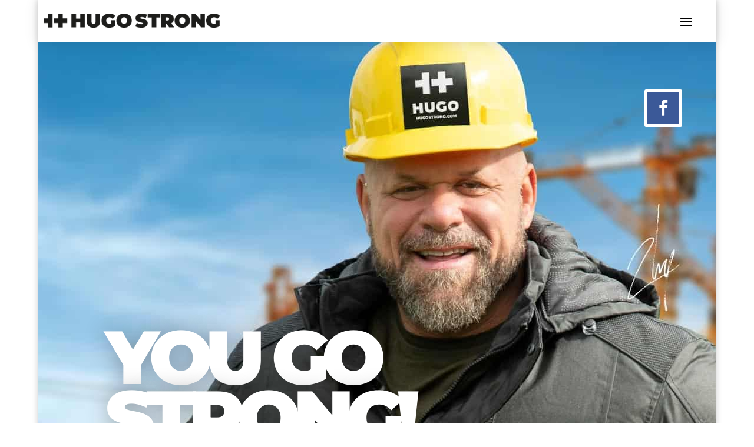

--- FILE ---
content_type: text/html; charset=UTF-8
request_url: https://hugostrong.com/en/
body_size: 25013
content:
<!DOCTYPE html>
<html lang="en-US">
<head>
	<meta charset="UTF-8" />
<meta http-equiv="X-UA-Compatible" content="IE=edge">
	<link rel="pingback" href="https://hugostrong.com/xmlrpc.php" />

	<script type="text/javascript">
		document.documentElement.className = 'js';
	</script>
	
	<title>HugoStrong | Hugo Strong</title>
<link rel="preconnect" href="https://fonts.gstatic.com" crossorigin /><style id="et-builder-googlefonts-cached-inline">/* Original: https://fonts.googleapis.com/css?family=Montserrat:100,200,300,regular,500,600,700,800,900,100italic,200italic,300italic,italic,500italic,600italic,700italic,800italic,900italic|Lato:100,100italic,300,300italic,regular,italic,700,700italic,900,900italic|Work+Sans:100,200,300,regular,500,600,700,800,900,100italic,200italic,300italic,italic,500italic,600italic,700italic,800italic,900italic&#038;subset=latin,latin-ext&#038;display=swap *//* User Agent: Mozilla/5.0 (Unknown; Linux x86_64) AppleWebKit/538.1 (KHTML, like Gecko) Safari/538.1 Daum/4.1 */@font-face {font-family: 'Lato';font-style: italic;font-weight: 100;font-display: swap;src: url(https://fonts.gstatic.com/s/lato/v25/S6u-w4BMUTPHjxsIPx-mPCc.ttf) format('truetype');}@font-face {font-family: 'Lato';font-style: italic;font-weight: 300;font-display: swap;src: url(https://fonts.gstatic.com/s/lato/v25/S6u_w4BMUTPHjxsI9w2_FQfo.ttf) format('truetype');}@font-face {font-family: 'Lato';font-style: italic;font-weight: 400;font-display: swap;src: url(https://fonts.gstatic.com/s/lato/v25/S6u8w4BMUTPHjxsAUi-v.ttf) format('truetype');}@font-face {font-family: 'Lato';font-style: italic;font-weight: 700;font-display: swap;src: url(https://fonts.gstatic.com/s/lato/v25/S6u_w4BMUTPHjxsI5wq_FQfo.ttf) format('truetype');}@font-face {font-family: 'Lato';font-style: italic;font-weight: 900;font-display: swap;src: url(https://fonts.gstatic.com/s/lato/v25/S6u_w4BMUTPHjxsI3wi_FQfo.ttf) format('truetype');}@font-face {font-family: 'Lato';font-style: normal;font-weight: 100;font-display: swap;src: url(https://fonts.gstatic.com/s/lato/v25/S6u8w4BMUTPHh30AUi-v.ttf) format('truetype');}@font-face {font-family: 'Lato';font-style: normal;font-weight: 300;font-display: swap;src: url(https://fonts.gstatic.com/s/lato/v25/S6u9w4BMUTPHh7USSwaPHA.ttf) format('truetype');}@font-face {font-family: 'Lato';font-style: normal;font-weight: 400;font-display: swap;src: url(https://fonts.gstatic.com/s/lato/v25/S6uyw4BMUTPHjxAwWw.ttf) format('truetype');}@font-face {font-family: 'Lato';font-style: normal;font-weight: 700;font-display: swap;src: url(https://fonts.gstatic.com/s/lato/v25/S6u9w4BMUTPHh6UVSwaPHA.ttf) format('truetype');}@font-face {font-family: 'Lato';font-style: normal;font-weight: 900;font-display: swap;src: url(https://fonts.gstatic.com/s/lato/v25/S6u9w4BMUTPHh50XSwaPHA.ttf) format('truetype');}@font-face {font-family: 'Montserrat';font-style: italic;font-weight: 100;font-display: swap;src: url(https://fonts.gstatic.com/s/montserrat/v31/JTUFjIg1_i6t8kCHKm459Wx7xQYXK0vOoz6jq6R8WXZ0ow.ttf) format('truetype');}@font-face {font-family: 'Montserrat';font-style: italic;font-weight: 200;font-display: swap;src: url(https://fonts.gstatic.com/s/montserrat/v31/JTUFjIg1_i6t8kCHKm459Wx7xQYXK0vOoz6jqyR9WXZ0ow.ttf) format('truetype');}@font-face {font-family: 'Montserrat';font-style: italic;font-weight: 300;font-display: swap;src: url(https://fonts.gstatic.com/s/montserrat/v31/JTUFjIg1_i6t8kCHKm459Wx7xQYXK0vOoz6jq_p9WXZ0ow.ttf) format('truetype');}@font-face {font-family: 'Montserrat';font-style: italic;font-weight: 400;font-display: swap;src: url(https://fonts.gstatic.com/s/montserrat/v31/JTUFjIg1_i6t8kCHKm459Wx7xQYXK0vOoz6jq6R9WXZ0ow.ttf) format('truetype');}@font-face {font-family: 'Montserrat';font-style: italic;font-weight: 500;font-display: swap;src: url(https://fonts.gstatic.com/s/montserrat/v31/JTUFjIg1_i6t8kCHKm459Wx7xQYXK0vOoz6jq5Z9WXZ0ow.ttf) format('truetype');}@font-face {font-family: 'Montserrat';font-style: italic;font-weight: 600;font-display: swap;src: url(https://fonts.gstatic.com/s/montserrat/v31/JTUFjIg1_i6t8kCHKm459Wx7xQYXK0vOoz6jq3p6WXZ0ow.ttf) format('truetype');}@font-face {font-family: 'Montserrat';font-style: italic;font-weight: 700;font-display: swap;src: url(https://fonts.gstatic.com/s/montserrat/v31/JTUFjIg1_i6t8kCHKm459Wx7xQYXK0vOoz6jq0N6WXZ0ow.ttf) format('truetype');}@font-face {font-family: 'Montserrat';font-style: italic;font-weight: 800;font-display: swap;src: url(https://fonts.gstatic.com/s/montserrat/v31/JTUFjIg1_i6t8kCHKm459Wx7xQYXK0vOoz6jqyR6WXZ0ow.ttf) format('truetype');}@font-face {font-family: 'Montserrat';font-style: italic;font-weight: 900;font-display: swap;src: url(https://fonts.gstatic.com/s/montserrat/v31/JTUFjIg1_i6t8kCHKm459Wx7xQYXK0vOoz6jqw16WXZ0ow.ttf) format('truetype');}@font-face {font-family: 'Montserrat';font-style: normal;font-weight: 100;font-display: swap;src: url(https://fonts.gstatic.com/s/montserrat/v31/JTUHjIg1_i6t8kCHKm4532VJOt5-QNFgpCtr6Xw3aX8.ttf) format('truetype');}@font-face {font-family: 'Montserrat';font-style: normal;font-weight: 200;font-display: swap;src: url(https://fonts.gstatic.com/s/montserrat/v31/JTUHjIg1_i6t8kCHKm4532VJOt5-QNFgpCvr6Hw3aX8.ttf) format('truetype');}@font-face {font-family: 'Montserrat';font-style: normal;font-weight: 300;font-display: swap;src: url(https://fonts.gstatic.com/s/montserrat/v31/JTUHjIg1_i6t8kCHKm4532VJOt5-QNFgpCs16Hw3aX8.ttf) format('truetype');}@font-face {font-family: 'Montserrat';font-style: normal;font-weight: 400;font-display: swap;src: url(https://fonts.gstatic.com/s/montserrat/v31/JTUHjIg1_i6t8kCHKm4532VJOt5-QNFgpCtr6Hw3aX8.ttf) format('truetype');}@font-face {font-family: 'Montserrat';font-style: normal;font-weight: 500;font-display: swap;src: url(https://fonts.gstatic.com/s/montserrat/v31/JTUHjIg1_i6t8kCHKm4532VJOt5-QNFgpCtZ6Hw3aX8.ttf) format('truetype');}@font-face {font-family: 'Montserrat';font-style: normal;font-weight: 600;font-display: swap;src: url(https://fonts.gstatic.com/s/montserrat/v31/JTUHjIg1_i6t8kCHKm4532VJOt5-QNFgpCu173w3aX8.ttf) format('truetype');}@font-face {font-family: 'Montserrat';font-style: normal;font-weight: 700;font-display: swap;src: url(https://fonts.gstatic.com/s/montserrat/v31/JTUHjIg1_i6t8kCHKm4532VJOt5-QNFgpCuM73w3aX8.ttf) format('truetype');}@font-face {font-family: 'Montserrat';font-style: normal;font-weight: 800;font-display: swap;src: url(https://fonts.gstatic.com/s/montserrat/v31/JTUHjIg1_i6t8kCHKm4532VJOt5-QNFgpCvr73w3aX8.ttf) format('truetype');}@font-face {font-family: 'Montserrat';font-style: normal;font-weight: 900;font-display: swap;src: url(https://fonts.gstatic.com/s/montserrat/v31/JTUHjIg1_i6t8kCHKm4532VJOt5-QNFgpCvC73w3aX8.ttf) format('truetype');}@font-face {font-family: 'Work Sans';font-style: italic;font-weight: 100;font-display: swap;src: url(https://fonts.gstatic.com/s/worksans/v24/QGY9z_wNahGAdqQ43Rh_ebrnlwyYfEPxPoGU3mo5qofd.ttf) format('truetype');}@font-face {font-family: 'Work Sans';font-style: italic;font-weight: 200;font-display: swap;src: url(https://fonts.gstatic.com/s/worksans/v24/QGY9z_wNahGAdqQ43Rh_ebrnlwyYfEPxPoGUXms5qofd.ttf) format('truetype');}@font-face {font-family: 'Work Sans';font-style: italic;font-weight: 300;font-display: swap;src: url(https://fonts.gstatic.com/s/worksans/v24/QGY9z_wNahGAdqQ43Rh_ebrnlwyYfEPxPoGUgGs5qofd.ttf) format('truetype');}@font-face {font-family: 'Work Sans';font-style: italic;font-weight: 400;font-display: swap;src: url(https://fonts.gstatic.com/s/worksans/v24/QGY9z_wNahGAdqQ43Rh_ebrnlwyYfEPxPoGU3ms5qofd.ttf) format('truetype');}@font-face {font-family: 'Work Sans';font-style: italic;font-weight: 500;font-display: swap;src: url(https://fonts.gstatic.com/s/worksans/v24/QGY9z_wNahGAdqQ43Rh_ebrnlwyYfEPxPoGU7Gs5qofd.ttf) format('truetype');}@font-face {font-family: 'Work Sans';font-style: italic;font-weight: 600;font-display: swap;src: url(https://fonts.gstatic.com/s/worksans/v24/QGY9z_wNahGAdqQ43Rh_ebrnlwyYfEPxPoGUAGw5qofd.ttf) format('truetype');}@font-face {font-family: 'Work Sans';font-style: italic;font-weight: 700;font-display: swap;src: url(https://fonts.gstatic.com/s/worksans/v24/QGY9z_wNahGAdqQ43Rh_ebrnlwyYfEPxPoGUOWw5qofd.ttf) format('truetype');}@font-face {font-family: 'Work Sans';font-style: italic;font-weight: 800;font-display: swap;src: url(https://fonts.gstatic.com/s/worksans/v24/QGY9z_wNahGAdqQ43Rh_ebrnlwyYfEPxPoGUXmw5qofd.ttf) format('truetype');}@font-face {font-family: 'Work Sans';font-style: italic;font-weight: 900;font-display: swap;src: url(https://fonts.gstatic.com/s/worksans/v24/QGY9z_wNahGAdqQ43Rh_ebrnlwyYfEPxPoGUd2w5qofd.ttf) format('truetype');}@font-face {font-family: 'Work Sans';font-style: normal;font-weight: 100;font-display: swap;src: url(https://fonts.gstatic.com/s/worksans/v24/QGY_z_wNahGAdqQ43RhVcIgYT2Xz5u32K0nWBiEJow.ttf) format('truetype');}@font-face {font-family: 'Work Sans';font-style: normal;font-weight: 200;font-display: swap;src: url(https://fonts.gstatic.com/s/worksans/v24/QGY_z_wNahGAdqQ43RhVcIgYT2Xz5u32K8nXBiEJow.ttf) format('truetype');}@font-face {font-family: 'Work Sans';font-style: normal;font-weight: 300;font-display: swap;src: url(https://fonts.gstatic.com/s/worksans/v24/QGY_z_wNahGAdqQ43RhVcIgYT2Xz5u32KxfXBiEJow.ttf) format('truetype');}@font-face {font-family: 'Work Sans';font-style: normal;font-weight: 400;font-display: swap;src: url(https://fonts.gstatic.com/s/worksans/v24/QGY_z_wNahGAdqQ43RhVcIgYT2Xz5u32K0nXBiEJow.ttf) format('truetype');}@font-face {font-family: 'Work Sans';font-style: normal;font-weight: 500;font-display: swap;src: url(https://fonts.gstatic.com/s/worksans/v24/QGY_z_wNahGAdqQ43RhVcIgYT2Xz5u32K3vXBiEJow.ttf) format('truetype');}@font-face {font-family: 'Work Sans';font-style: normal;font-weight: 600;font-display: swap;src: url(https://fonts.gstatic.com/s/worksans/v24/QGY_z_wNahGAdqQ43RhVcIgYT2Xz5u32K5fQBiEJow.ttf) format('truetype');}@font-face {font-family: 'Work Sans';font-style: normal;font-weight: 700;font-display: swap;src: url(https://fonts.gstatic.com/s/worksans/v24/QGY_z_wNahGAdqQ43RhVcIgYT2Xz5u32K67QBiEJow.ttf) format('truetype');}@font-face {font-family: 'Work Sans';font-style: normal;font-weight: 800;font-display: swap;src: url(https://fonts.gstatic.com/s/worksans/v24/QGY_z_wNahGAdqQ43RhVcIgYT2Xz5u32K8nQBiEJow.ttf) format('truetype');}@font-face {font-family: 'Work Sans';font-style: normal;font-weight: 900;font-display: swap;src: url(https://fonts.gstatic.com/s/worksans/v24/QGY_z_wNahGAdqQ43RhVcIgYT2Xz5u32K-DQBiEJow.ttf) format('truetype');}/* User Agent: Mozilla/5.0 (Windows NT 6.1; WOW64; rv:27.0) Gecko/20100101 Firefox/27.0 */@font-face {font-family: 'Lato';font-style: italic;font-weight: 100;font-display: swap;src: url(https://fonts.gstatic.com/l/font?kit=S6u-w4BMUTPHjxsIPx-mPCQ&skey=3404b88e33a27f67&v=v25) format('woff');}@font-face {font-family: 'Lato';font-style: italic;font-weight: 300;font-display: swap;src: url(https://fonts.gstatic.com/l/font?kit=S6u_w4BMUTPHjxsI9w2_FQfr&skey=8107d606b7e3d38e&v=v25) format('woff');}@font-face {font-family: 'Lato';font-style: italic;font-weight: 400;font-display: swap;src: url(https://fonts.gstatic.com/l/font?kit=S6u8w4BMUTPHjxsAUi-s&skey=51512958f8cff7a8&v=v25) format('woff');}@font-face {font-family: 'Lato';font-style: italic;font-weight: 700;font-display: swap;src: url(https://fonts.gstatic.com/l/font?kit=S6u_w4BMUTPHjxsI5wq_FQfr&skey=5334e9c0b67702e2&v=v25) format('woff');}@font-face {font-family: 'Lato';font-style: italic;font-weight: 900;font-display: swap;src: url(https://fonts.gstatic.com/l/font?kit=S6u_w4BMUTPHjxsI3wi_FQfr&skey=4066143815f8bfc2&v=v25) format('woff');}@font-face {font-family: 'Lato';font-style: normal;font-weight: 100;font-display: swap;src: url(https://fonts.gstatic.com/l/font?kit=S6u8w4BMUTPHh30AUi-s&skey=cfa1ba7b04a1ba34&v=v25) format('woff');}@font-face {font-family: 'Lato';font-style: normal;font-weight: 300;font-display: swap;src: url(https://fonts.gstatic.com/l/font?kit=S6u9w4BMUTPHh7USSwaPHw&skey=91f32e07d083dd3a&v=v25) format('woff');}@font-face {font-family: 'Lato';font-style: normal;font-weight: 400;font-display: swap;src: url(https://fonts.gstatic.com/l/font?kit=S6uyw4BMUTPHjxAwWA&skey=2d58b92a99e1c086&v=v25) format('woff');}@font-face {font-family: 'Lato';font-style: normal;font-weight: 700;font-display: swap;src: url(https://fonts.gstatic.com/l/font?kit=S6u9w4BMUTPHh6UVSwaPHw&skey=3480a19627739c0d&v=v25) format('woff');}@font-face {font-family: 'Lato';font-style: normal;font-weight: 900;font-display: swap;src: url(https://fonts.gstatic.com/l/font?kit=S6u9w4BMUTPHh50XSwaPHw&skey=d01acf708cb3b73b&v=v25) format('woff');}@font-face {font-family: 'Montserrat';font-style: italic;font-weight: 100;font-display: swap;src: url(https://fonts.gstatic.com/l/font?kit=JTUFjIg1_i6t8kCHKm459Wx7xQYXK0vOoz6jq6R8WXZ0oA&skey=2d3c1187d5eede0f&v=v31) format('woff');}@font-face {font-family: 'Montserrat';font-style: italic;font-weight: 200;font-display: swap;src: url(https://fonts.gstatic.com/l/font?kit=JTUFjIg1_i6t8kCHKm459Wx7xQYXK0vOoz6jqyR9WXZ0oA&skey=2d3c1187d5eede0f&v=v31) format('woff');}@font-face {font-family: 'Montserrat';font-style: italic;font-weight: 300;font-display: swap;src: url(https://fonts.gstatic.com/l/font?kit=JTUFjIg1_i6t8kCHKm459Wx7xQYXK0vOoz6jq_p9WXZ0oA&skey=2d3c1187d5eede0f&v=v31) format('woff');}@font-face {font-family: 'Montserrat';font-style: italic;font-weight: 400;font-display: swap;src: url(https://fonts.gstatic.com/l/font?kit=JTUFjIg1_i6t8kCHKm459Wx7xQYXK0vOoz6jq6R9WXZ0oA&skey=2d3c1187d5eede0f&v=v31) format('woff');}@font-face {font-family: 'Montserrat';font-style: italic;font-weight: 500;font-display: swap;src: url(https://fonts.gstatic.com/l/font?kit=JTUFjIg1_i6t8kCHKm459Wx7xQYXK0vOoz6jq5Z9WXZ0oA&skey=2d3c1187d5eede0f&v=v31) format('woff');}@font-face {font-family: 'Montserrat';font-style: italic;font-weight: 600;font-display: swap;src: url(https://fonts.gstatic.com/l/font?kit=JTUFjIg1_i6t8kCHKm459Wx7xQYXK0vOoz6jq3p6WXZ0oA&skey=2d3c1187d5eede0f&v=v31) format('woff');}@font-face {font-family: 'Montserrat';font-style: italic;font-weight: 700;font-display: swap;src: url(https://fonts.gstatic.com/l/font?kit=JTUFjIg1_i6t8kCHKm459Wx7xQYXK0vOoz6jq0N6WXZ0oA&skey=2d3c1187d5eede0f&v=v31) format('woff');}@font-face {font-family: 'Montserrat';font-style: italic;font-weight: 800;font-display: swap;src: url(https://fonts.gstatic.com/l/font?kit=JTUFjIg1_i6t8kCHKm459Wx7xQYXK0vOoz6jqyR6WXZ0oA&skey=2d3c1187d5eede0f&v=v31) format('woff');}@font-face {font-family: 'Montserrat';font-style: italic;font-weight: 900;font-display: swap;src: url(https://fonts.gstatic.com/l/font?kit=JTUFjIg1_i6t8kCHKm459Wx7xQYXK0vOoz6jqw16WXZ0oA&skey=2d3c1187d5eede0f&v=v31) format('woff');}@font-face {font-family: 'Montserrat';font-style: normal;font-weight: 100;font-display: swap;src: url(https://fonts.gstatic.com/l/font?kit=JTUHjIg1_i6t8kCHKm4532VJOt5-QNFgpCtr6Xw3aXw&skey=7bc19f711c0de8f&v=v31) format('woff');}@font-face {font-family: 'Montserrat';font-style: normal;font-weight: 200;font-display: swap;src: url(https://fonts.gstatic.com/l/font?kit=JTUHjIg1_i6t8kCHKm4532VJOt5-QNFgpCvr6Hw3aXw&skey=7bc19f711c0de8f&v=v31) format('woff');}@font-face {font-family: 'Montserrat';font-style: normal;font-weight: 300;font-display: swap;src: url(https://fonts.gstatic.com/l/font?kit=JTUHjIg1_i6t8kCHKm4532VJOt5-QNFgpCs16Hw3aXw&skey=7bc19f711c0de8f&v=v31) format('woff');}@font-face {font-family: 'Montserrat';font-style: normal;font-weight: 400;font-display: swap;src: url(https://fonts.gstatic.com/l/font?kit=JTUHjIg1_i6t8kCHKm4532VJOt5-QNFgpCtr6Hw3aXw&skey=7bc19f711c0de8f&v=v31) format('woff');}@font-face {font-family: 'Montserrat';font-style: normal;font-weight: 500;font-display: swap;src: url(https://fonts.gstatic.com/l/font?kit=JTUHjIg1_i6t8kCHKm4532VJOt5-QNFgpCtZ6Hw3aXw&skey=7bc19f711c0de8f&v=v31) format('woff');}@font-face {font-family: 'Montserrat';font-style: normal;font-weight: 600;font-display: swap;src: url(https://fonts.gstatic.com/l/font?kit=JTUHjIg1_i6t8kCHKm4532VJOt5-QNFgpCu173w3aXw&skey=7bc19f711c0de8f&v=v31) format('woff');}@font-face {font-family: 'Montserrat';font-style: normal;font-weight: 700;font-display: swap;src: url(https://fonts.gstatic.com/l/font?kit=JTUHjIg1_i6t8kCHKm4532VJOt5-QNFgpCuM73w3aXw&skey=7bc19f711c0de8f&v=v31) format('woff');}@font-face {font-family: 'Montserrat';font-style: normal;font-weight: 800;font-display: swap;src: url(https://fonts.gstatic.com/l/font?kit=JTUHjIg1_i6t8kCHKm4532VJOt5-QNFgpCvr73w3aXw&skey=7bc19f711c0de8f&v=v31) format('woff');}@font-face {font-family: 'Montserrat';font-style: normal;font-weight: 900;font-display: swap;src: url(https://fonts.gstatic.com/l/font?kit=JTUHjIg1_i6t8kCHKm4532VJOt5-QNFgpCvC73w3aXw&skey=7bc19f711c0de8f&v=v31) format('woff');}@font-face {font-family: 'Work Sans';font-style: italic;font-weight: 100;font-display: swap;src: url(https://fonts.gstatic.com/l/font?kit=QGY9z_wNahGAdqQ43Rh_ebrnlwyYfEPxPoGU3mo5qofe&skey=9b5a6629036b6b1d&v=v24) format('woff');}@font-face {font-family: 'Work Sans';font-style: italic;font-weight: 200;font-display: swap;src: url(https://fonts.gstatic.com/l/font?kit=QGY9z_wNahGAdqQ43Rh_ebrnlwyYfEPxPoGUXms5qofe&skey=9b5a6629036b6b1d&v=v24) format('woff');}@font-face {font-family: 'Work Sans';font-style: italic;font-weight: 300;font-display: swap;src: url(https://fonts.gstatic.com/l/font?kit=QGY9z_wNahGAdqQ43Rh_ebrnlwyYfEPxPoGUgGs5qofe&skey=9b5a6629036b6b1d&v=v24) format('woff');}@font-face {font-family: 'Work Sans';font-style: italic;font-weight: 400;font-display: swap;src: url(https://fonts.gstatic.com/l/font?kit=QGY9z_wNahGAdqQ43Rh_ebrnlwyYfEPxPoGU3ms5qofe&skey=9b5a6629036b6b1d&v=v24) format('woff');}@font-face {font-family: 'Work Sans';font-style: italic;font-weight: 500;font-display: swap;src: url(https://fonts.gstatic.com/l/font?kit=QGY9z_wNahGAdqQ43Rh_ebrnlwyYfEPxPoGU7Gs5qofe&skey=9b5a6629036b6b1d&v=v24) format('woff');}@font-face {font-family: 'Work Sans';font-style: italic;font-weight: 600;font-display: swap;src: url(https://fonts.gstatic.com/l/font?kit=QGY9z_wNahGAdqQ43Rh_ebrnlwyYfEPxPoGUAGw5qofe&skey=9b5a6629036b6b1d&v=v24) format('woff');}@font-face {font-family: 'Work Sans';font-style: italic;font-weight: 700;font-display: swap;src: url(https://fonts.gstatic.com/l/font?kit=QGY9z_wNahGAdqQ43Rh_ebrnlwyYfEPxPoGUOWw5qofe&skey=9b5a6629036b6b1d&v=v24) format('woff');}@font-face {font-family: 'Work Sans';font-style: italic;font-weight: 800;font-display: swap;src: url(https://fonts.gstatic.com/l/font?kit=QGY9z_wNahGAdqQ43Rh_ebrnlwyYfEPxPoGUXmw5qofe&skey=9b5a6629036b6b1d&v=v24) format('woff');}@font-face {font-family: 'Work Sans';font-style: italic;font-weight: 900;font-display: swap;src: url(https://fonts.gstatic.com/l/font?kit=QGY9z_wNahGAdqQ43Rh_ebrnlwyYfEPxPoGUd2w5qofe&skey=9b5a6629036b6b1d&v=v24) format('woff');}@font-face {font-family: 'Work Sans';font-style: normal;font-weight: 100;font-display: swap;src: url(https://fonts.gstatic.com/l/font?kit=QGY_z_wNahGAdqQ43RhVcIgYT2Xz5u32K0nWBiEJoA&skey=a19f1b3d756da88c&v=v24) format('woff');}@font-face {font-family: 'Work Sans';font-style: normal;font-weight: 200;font-display: swap;src: url(https://fonts.gstatic.com/l/font?kit=QGY_z_wNahGAdqQ43RhVcIgYT2Xz5u32K8nXBiEJoA&skey=a19f1b3d756da88c&v=v24) format('woff');}@font-face {font-family: 'Work Sans';font-style: normal;font-weight: 300;font-display: swap;src: url(https://fonts.gstatic.com/l/font?kit=QGY_z_wNahGAdqQ43RhVcIgYT2Xz5u32KxfXBiEJoA&skey=a19f1b3d756da88c&v=v24) format('woff');}@font-face {font-family: 'Work Sans';font-style: normal;font-weight: 400;font-display: swap;src: url(https://fonts.gstatic.com/l/font?kit=QGY_z_wNahGAdqQ43RhVcIgYT2Xz5u32K0nXBiEJoA&skey=a19f1b3d756da88c&v=v24) format('woff');}@font-face {font-family: 'Work Sans';font-style: normal;font-weight: 500;font-display: swap;src: url(https://fonts.gstatic.com/l/font?kit=QGY_z_wNahGAdqQ43RhVcIgYT2Xz5u32K3vXBiEJoA&skey=a19f1b3d756da88c&v=v24) format('woff');}@font-face {font-family: 'Work Sans';font-style: normal;font-weight: 600;font-display: swap;src: url(https://fonts.gstatic.com/l/font?kit=QGY_z_wNahGAdqQ43RhVcIgYT2Xz5u32K5fQBiEJoA&skey=a19f1b3d756da88c&v=v24) format('woff');}@font-face {font-family: 'Work Sans';font-style: normal;font-weight: 700;font-display: swap;src: url(https://fonts.gstatic.com/l/font?kit=QGY_z_wNahGAdqQ43RhVcIgYT2Xz5u32K67QBiEJoA&skey=a19f1b3d756da88c&v=v24) format('woff');}@font-face {font-family: 'Work Sans';font-style: normal;font-weight: 800;font-display: swap;src: url(https://fonts.gstatic.com/l/font?kit=QGY_z_wNahGAdqQ43RhVcIgYT2Xz5u32K8nQBiEJoA&skey=a19f1b3d756da88c&v=v24) format('woff');}@font-face {font-family: 'Work Sans';font-style: normal;font-weight: 900;font-display: swap;src: url(https://fonts.gstatic.com/l/font?kit=QGY_z_wNahGAdqQ43RhVcIgYT2Xz5u32K-DQBiEJoA&skey=a19f1b3d756da88c&v=v24) format('woff');}/* User Agent: Mozilla/5.0 (Windows NT 6.3; rv:39.0) Gecko/20100101 Firefox/39.0 */@font-face {font-family: 'Lato';font-style: italic;font-weight: 100;font-display: swap;src: url(https://fonts.gstatic.com/s/lato/v25/S6u-w4BMUTPHjxsIPx-mPCI.woff2) format('woff2');}@font-face {font-family: 'Lato';font-style: italic;font-weight: 300;font-display: swap;src: url(https://fonts.gstatic.com/s/lato/v25/S6u_w4BMUTPHjxsI9w2_FQft.woff2) format('woff2');}@font-face {font-family: 'Lato';font-style: italic;font-weight: 400;font-display: swap;src: url(https://fonts.gstatic.com/s/lato/v25/S6u8w4BMUTPHjxsAUi-q.woff2) format('woff2');}@font-face {font-family: 'Lato';font-style: italic;font-weight: 700;font-display: swap;src: url(https://fonts.gstatic.com/s/lato/v25/S6u_w4BMUTPHjxsI5wq_FQft.woff2) format('woff2');}@font-face {font-family: 'Lato';font-style: italic;font-weight: 900;font-display: swap;src: url(https://fonts.gstatic.com/s/lato/v25/S6u_w4BMUTPHjxsI3wi_FQft.woff2) format('woff2');}@font-face {font-family: 'Lato';font-style: normal;font-weight: 100;font-display: swap;src: url(https://fonts.gstatic.com/s/lato/v25/S6u8w4BMUTPHh30AUi-q.woff2) format('woff2');}@font-face {font-family: 'Lato';font-style: normal;font-weight: 300;font-display: swap;src: url(https://fonts.gstatic.com/s/lato/v25/S6u9w4BMUTPHh7USSwaPGQ.woff2) format('woff2');}@font-face {font-family: 'Lato';font-style: normal;font-weight: 400;font-display: swap;src: url(https://fonts.gstatic.com/s/lato/v25/S6uyw4BMUTPHjxAwXg.woff2) format('woff2');}@font-face {font-family: 'Lato';font-style: normal;font-weight: 700;font-display: swap;src: url(https://fonts.gstatic.com/s/lato/v25/S6u9w4BMUTPHh6UVSwaPGQ.woff2) format('woff2');}@font-face {font-family: 'Lato';font-style: normal;font-weight: 900;font-display: swap;src: url(https://fonts.gstatic.com/s/lato/v25/S6u9w4BMUTPHh50XSwaPGQ.woff2) format('woff2');}@font-face {font-family: 'Montserrat';font-style: italic;font-weight: 100;font-display: swap;src: url(https://fonts.gstatic.com/s/montserrat/v31/JTUFjIg1_i6t8kCHKm459Wx7xQYXK0vOoz6jq6R8WXZ0pg.woff2) format('woff2');}@font-face {font-family: 'Montserrat';font-style: italic;font-weight: 200;font-display: swap;src: url(https://fonts.gstatic.com/s/montserrat/v31/JTUFjIg1_i6t8kCHKm459Wx7xQYXK0vOoz6jqyR9WXZ0pg.woff2) format('woff2');}@font-face {font-family: 'Montserrat';font-style: italic;font-weight: 300;font-display: swap;src: url(https://fonts.gstatic.com/s/montserrat/v31/JTUFjIg1_i6t8kCHKm459Wx7xQYXK0vOoz6jq_p9WXZ0pg.woff2) format('woff2');}@font-face {font-family: 'Montserrat';font-style: italic;font-weight: 400;font-display: swap;src: url(https://fonts.gstatic.com/s/montserrat/v31/JTUFjIg1_i6t8kCHKm459Wx7xQYXK0vOoz6jq6R9WXZ0pg.woff2) format('woff2');}@font-face {font-family: 'Montserrat';font-style: italic;font-weight: 500;font-display: swap;src: url(https://fonts.gstatic.com/s/montserrat/v31/JTUFjIg1_i6t8kCHKm459Wx7xQYXK0vOoz6jq5Z9WXZ0pg.woff2) format('woff2');}@font-face {font-family: 'Montserrat';font-style: italic;font-weight: 600;font-display: swap;src: url(https://fonts.gstatic.com/s/montserrat/v31/JTUFjIg1_i6t8kCHKm459Wx7xQYXK0vOoz6jq3p6WXZ0pg.woff2) format('woff2');}@font-face {font-family: 'Montserrat';font-style: italic;font-weight: 700;font-display: swap;src: url(https://fonts.gstatic.com/s/montserrat/v31/JTUFjIg1_i6t8kCHKm459Wx7xQYXK0vOoz6jq0N6WXZ0pg.woff2) format('woff2');}@font-face {font-family: 'Montserrat';font-style: italic;font-weight: 800;font-display: swap;src: url(https://fonts.gstatic.com/s/montserrat/v31/JTUFjIg1_i6t8kCHKm459Wx7xQYXK0vOoz6jqyR6WXZ0pg.woff2) format('woff2');}@font-face {font-family: 'Montserrat';font-style: italic;font-weight: 900;font-display: swap;src: url(https://fonts.gstatic.com/s/montserrat/v31/JTUFjIg1_i6t8kCHKm459Wx7xQYXK0vOoz6jqw16WXZ0pg.woff2) format('woff2');}@font-face {font-family: 'Montserrat';font-style: normal;font-weight: 100;font-display: swap;src: url(https://fonts.gstatic.com/s/montserrat/v31/JTUHjIg1_i6t8kCHKm4532VJOt5-QNFgpCtr6Xw3aXo.woff2) format('woff2');}@font-face {font-family: 'Montserrat';font-style: normal;font-weight: 200;font-display: swap;src: url(https://fonts.gstatic.com/s/montserrat/v31/JTUHjIg1_i6t8kCHKm4532VJOt5-QNFgpCvr6Hw3aXo.woff2) format('woff2');}@font-face {font-family: 'Montserrat';font-style: normal;font-weight: 300;font-display: swap;src: url(https://fonts.gstatic.com/s/montserrat/v31/JTUHjIg1_i6t8kCHKm4532VJOt5-QNFgpCs16Hw3aXo.woff2) format('woff2');}@font-face {font-family: 'Montserrat';font-style: normal;font-weight: 400;font-display: swap;src: url(https://fonts.gstatic.com/s/montserrat/v31/JTUHjIg1_i6t8kCHKm4532VJOt5-QNFgpCtr6Hw3aXo.woff2) format('woff2');}@font-face {font-family: 'Montserrat';font-style: normal;font-weight: 500;font-display: swap;src: url(https://fonts.gstatic.com/s/montserrat/v31/JTUHjIg1_i6t8kCHKm4532VJOt5-QNFgpCtZ6Hw3aXo.woff2) format('woff2');}@font-face {font-family: 'Montserrat';font-style: normal;font-weight: 600;font-display: swap;src: url(https://fonts.gstatic.com/s/montserrat/v31/JTUHjIg1_i6t8kCHKm4532VJOt5-QNFgpCu173w3aXo.woff2) format('woff2');}@font-face {font-family: 'Montserrat';font-style: normal;font-weight: 700;font-display: swap;src: url(https://fonts.gstatic.com/s/montserrat/v31/JTUHjIg1_i6t8kCHKm4532VJOt5-QNFgpCuM73w3aXo.woff2) format('woff2');}@font-face {font-family: 'Montserrat';font-style: normal;font-weight: 800;font-display: swap;src: url(https://fonts.gstatic.com/s/montserrat/v31/JTUHjIg1_i6t8kCHKm4532VJOt5-QNFgpCvr73w3aXo.woff2) format('woff2');}@font-face {font-family: 'Montserrat';font-style: normal;font-weight: 900;font-display: swap;src: url(https://fonts.gstatic.com/s/montserrat/v31/JTUHjIg1_i6t8kCHKm4532VJOt5-QNFgpCvC73w3aXo.woff2) format('woff2');}@font-face {font-family: 'Work Sans';font-style: italic;font-weight: 100;font-display: swap;src: url(https://fonts.gstatic.com/s/worksans/v24/QGY9z_wNahGAdqQ43Rh_ebrnlwyYfEPxPoGU3mo5qofY.woff2) format('woff2');}@font-face {font-family: 'Work Sans';font-style: italic;font-weight: 200;font-display: swap;src: url(https://fonts.gstatic.com/s/worksans/v24/QGY9z_wNahGAdqQ43Rh_ebrnlwyYfEPxPoGUXms5qofY.woff2) format('woff2');}@font-face {font-family: 'Work Sans';font-style: italic;font-weight: 300;font-display: swap;src: url(https://fonts.gstatic.com/s/worksans/v24/QGY9z_wNahGAdqQ43Rh_ebrnlwyYfEPxPoGUgGs5qofY.woff2) format('woff2');}@font-face {font-family: 'Work Sans';font-style: italic;font-weight: 400;font-display: swap;src: url(https://fonts.gstatic.com/s/worksans/v24/QGY9z_wNahGAdqQ43Rh_ebrnlwyYfEPxPoGU3ms5qofY.woff2) format('woff2');}@font-face {font-family: 'Work Sans';font-style: italic;font-weight: 500;font-display: swap;src: url(https://fonts.gstatic.com/s/worksans/v24/QGY9z_wNahGAdqQ43Rh_ebrnlwyYfEPxPoGU7Gs5qofY.woff2) format('woff2');}@font-face {font-family: 'Work Sans';font-style: italic;font-weight: 600;font-display: swap;src: url(https://fonts.gstatic.com/s/worksans/v24/QGY9z_wNahGAdqQ43Rh_ebrnlwyYfEPxPoGUAGw5qofY.woff2) format('woff2');}@font-face {font-family: 'Work Sans';font-style: italic;font-weight: 700;font-display: swap;src: url(https://fonts.gstatic.com/s/worksans/v24/QGY9z_wNahGAdqQ43Rh_ebrnlwyYfEPxPoGUOWw5qofY.woff2) format('woff2');}@font-face {font-family: 'Work Sans';font-style: italic;font-weight: 800;font-display: swap;src: url(https://fonts.gstatic.com/s/worksans/v24/QGY9z_wNahGAdqQ43Rh_ebrnlwyYfEPxPoGUXmw5qofY.woff2) format('woff2');}@font-face {font-family: 'Work Sans';font-style: italic;font-weight: 900;font-display: swap;src: url(https://fonts.gstatic.com/s/worksans/v24/QGY9z_wNahGAdqQ43Rh_ebrnlwyYfEPxPoGUd2w5qofY.woff2) format('woff2');}@font-face {font-family: 'Work Sans';font-style: normal;font-weight: 100;font-display: swap;src: url(https://fonts.gstatic.com/s/worksans/v24/QGY_z_wNahGAdqQ43RhVcIgYT2Xz5u32K0nWBiEJpg.woff2) format('woff2');}@font-face {font-family: 'Work Sans';font-style: normal;font-weight: 200;font-display: swap;src: url(https://fonts.gstatic.com/s/worksans/v24/QGY_z_wNahGAdqQ43RhVcIgYT2Xz5u32K8nXBiEJpg.woff2) format('woff2');}@font-face {font-family: 'Work Sans';font-style: normal;font-weight: 300;font-display: swap;src: url(https://fonts.gstatic.com/s/worksans/v24/QGY_z_wNahGAdqQ43RhVcIgYT2Xz5u32KxfXBiEJpg.woff2) format('woff2');}@font-face {font-family: 'Work Sans';font-style: normal;font-weight: 400;font-display: swap;src: url(https://fonts.gstatic.com/s/worksans/v24/QGY_z_wNahGAdqQ43RhVcIgYT2Xz5u32K0nXBiEJpg.woff2) format('woff2');}@font-face {font-family: 'Work Sans';font-style: normal;font-weight: 500;font-display: swap;src: url(https://fonts.gstatic.com/s/worksans/v24/QGY_z_wNahGAdqQ43RhVcIgYT2Xz5u32K3vXBiEJpg.woff2) format('woff2');}@font-face {font-family: 'Work Sans';font-style: normal;font-weight: 600;font-display: swap;src: url(https://fonts.gstatic.com/s/worksans/v24/QGY_z_wNahGAdqQ43RhVcIgYT2Xz5u32K5fQBiEJpg.woff2) format('woff2');}@font-face {font-family: 'Work Sans';font-style: normal;font-weight: 700;font-display: swap;src: url(https://fonts.gstatic.com/s/worksans/v24/QGY_z_wNahGAdqQ43RhVcIgYT2Xz5u32K67QBiEJpg.woff2) format('woff2');}@font-face {font-family: 'Work Sans';font-style: normal;font-weight: 800;font-display: swap;src: url(https://fonts.gstatic.com/s/worksans/v24/QGY_z_wNahGAdqQ43RhVcIgYT2Xz5u32K8nQBiEJpg.woff2) format('woff2');}@font-face {font-family: 'Work Sans';font-style: normal;font-weight: 900;font-display: swap;src: url(https://fonts.gstatic.com/s/worksans/v24/QGY_z_wNahGAdqQ43RhVcIgYT2Xz5u32K-DQBiEJpg.woff2) format('woff2');}</style><meta name='robots' content='max-image-preview:large' />
<link rel="alternate" hreflang="fr" href="https://hugostrong.com/fr/" />
<link rel="alternate" hreflang="en" href="https://hugostrong.com/en/" />
<link rel="alternate" hreflang="x-default" href="https://hugostrong.com/fr/" />
<script>window._wca = window._wca || [];</script>
<link rel='dns-prefetch' href='//stats.wp.com' />
<link rel='dns-prefetch' href='//www.googletagmanager.com' />
<link rel='dns-prefetch' href='//fonts.googleapis.com' />
<link rel="alternate" type="application/rss+xml" title="HugoStrong &raquo; Feed" href="https://hugostrong.com/en/feed/" />
<link rel="alternate" type="application/rss+xml" title="HugoStrong &raquo; Comments Feed" href="https://hugostrong.com/en/comments/feed/" />
<meta content="DiviCommerce v.1.0" name="generator"/><link rel='stylesheet' id='font-awesome-v4shim-css'  href='https://hugostrong.com/wp-content/plugins/types/vendor/toolset/toolset-common/res/lib/font-awesome/css/v4-shims.css?ver=5.13.0' type='text/css' media='screen' />
<link rel='stylesheet' id='font-awesome-css'  href='https://hugostrong.com/wp-content/plugins/types/vendor/toolset/toolset-common/res/lib/font-awesome/css/all.css?ver=5.13.0' type='text/css' media='screen' />
<link rel='stylesheet' id='berocket_aapf_widget-style-css'  href='https://hugostrong.com/wp-content/plugins/woocommerce-ajax-filters/assets/frontend/css/fullmain.min.css?ver=3.1.8.2' type='text/css' media='all' />
<style id='wp-block-library-theme-inline-css' type='text/css'>
.wp-block-audio figcaption{color:#555;font-size:13px;text-align:center}.is-dark-theme .wp-block-audio figcaption{color:hsla(0,0%,100%,.65)}.wp-block-code{border:1px solid #ccc;border-radius:4px;font-family:Menlo,Consolas,monaco,monospace;padding:.8em 1em}.wp-block-embed figcaption{color:#555;font-size:13px;text-align:center}.is-dark-theme .wp-block-embed figcaption{color:hsla(0,0%,100%,.65)}.blocks-gallery-caption{color:#555;font-size:13px;text-align:center}.is-dark-theme .blocks-gallery-caption{color:hsla(0,0%,100%,.65)}.wp-block-image figcaption{color:#555;font-size:13px;text-align:center}.is-dark-theme .wp-block-image figcaption{color:hsla(0,0%,100%,.65)}.wp-block-pullquote{border-top:4px solid;border-bottom:4px solid;margin-bottom:1.75em;color:currentColor}.wp-block-pullquote__citation,.wp-block-pullquote cite,.wp-block-pullquote footer{color:currentColor;text-transform:uppercase;font-size:.8125em;font-style:normal}.wp-block-quote{border-left:.25em solid;margin:0 0 1.75em;padding-left:1em}.wp-block-quote cite,.wp-block-quote footer{color:currentColor;font-size:.8125em;position:relative;font-style:normal}.wp-block-quote.has-text-align-right{border-left:none;border-right:.25em solid;padding-left:0;padding-right:1em}.wp-block-quote.has-text-align-center{border:none;padding-left:0}.wp-block-quote.is-large,.wp-block-quote.is-style-large,.wp-block-quote.is-style-plain{border:none}.wp-block-search .wp-block-search__label{font-weight:700}:where(.wp-block-group.has-background){padding:1.25em 2.375em}.wp-block-separator.has-css-opacity{opacity:.4}.wp-block-separator{border:none;border-bottom:2px solid;margin-left:auto;margin-right:auto}.wp-block-separator.has-alpha-channel-opacity{opacity:1}.wp-block-separator:not(.is-style-wide):not(.is-style-dots){width:100px}.wp-block-separator.has-background:not(.is-style-dots){border-bottom:none;height:1px}.wp-block-separator.has-background:not(.is-style-wide):not(.is-style-dots){height:2px}.wp-block-table thead{border-bottom:3px solid}.wp-block-table tfoot{border-top:3px solid}.wp-block-table td,.wp-block-table th{padding:.5em;border:1px solid;word-break:normal}.wp-block-table figcaption{color:#555;font-size:13px;text-align:center}.is-dark-theme .wp-block-table figcaption{color:hsla(0,0%,100%,.65)}.wp-block-video figcaption{color:#555;font-size:13px;text-align:center}.is-dark-theme .wp-block-video figcaption{color:hsla(0,0%,100%,.65)}.wp-block-template-part.has-background{padding:1.25em 2.375em;margin-top:0;margin-bottom:0}
</style>
<link rel='stylesheet' id='mediaelement-css'  href='https://hugostrong.com/wp-includes/js/mediaelement/mediaelementplayer-legacy.min.css?ver=4.2.16' type='text/css' media='all' />
<link rel='stylesheet' id='wp-mediaelement-css'  href='https://hugostrong.com/wp-includes/js/mediaelement/wp-mediaelement.min.css?ver=6.0.3' type='text/css' media='all' />
<link rel='stylesheet' id='wc-blocks-vendors-style-css'  href='https://hugostrong.com/wp-content/plugins/woocommerce/packages/woocommerce-blocks/build/wc-blocks-vendors-style.css?ver=10.0.4' type='text/css' media='all' />
<link rel='stylesheet' id='wc-blocks-style-css'  href='https://hugostrong.com/wp-content/plugins/woocommerce/packages/woocommerce-blocks/build/wc-blocks-style.css?ver=10.0.4' type='text/css' media='all' />
<link rel='stylesheet' id='fibosearchsearch-indexcss-css'  href='https://hugostrong.com/wp-content/plugins/ajax-search-for-woocommerce/build/blocks/search/index.css?ver=6.0.3' type='text/css' media='all' />
<link rel='stylesheet' id='fibosearchsearch-nav-indexcss-css'  href='https://hugostrong.com/wp-content/plugins/ajax-search-for-woocommerce/build/blocks/search-nav/index.css?ver=6.0.3' type='text/css' media='all' />
<style id='global-styles-inline-css' type='text/css'>
body{--wp--preset--color--black: #000000;--wp--preset--color--cyan-bluish-gray: #abb8c3;--wp--preset--color--white: #ffffff;--wp--preset--color--pale-pink: #f78da7;--wp--preset--color--vivid-red: #cf2e2e;--wp--preset--color--luminous-vivid-orange: #ff6900;--wp--preset--color--luminous-vivid-amber: #fcb900;--wp--preset--color--light-green-cyan: #7bdcb5;--wp--preset--color--vivid-green-cyan: #00d084;--wp--preset--color--pale-cyan-blue: #8ed1fc;--wp--preset--color--vivid-cyan-blue: #0693e3;--wp--preset--color--vivid-purple: #9b51e0;--wp--preset--gradient--vivid-cyan-blue-to-vivid-purple: linear-gradient(135deg,rgba(6,147,227,1) 0%,rgb(155,81,224) 100%);--wp--preset--gradient--light-green-cyan-to-vivid-green-cyan: linear-gradient(135deg,rgb(122,220,180) 0%,rgb(0,208,130) 100%);--wp--preset--gradient--luminous-vivid-amber-to-luminous-vivid-orange: linear-gradient(135deg,rgba(252,185,0,1) 0%,rgba(255,105,0,1) 100%);--wp--preset--gradient--luminous-vivid-orange-to-vivid-red: linear-gradient(135deg,rgba(255,105,0,1) 0%,rgb(207,46,46) 100%);--wp--preset--gradient--very-light-gray-to-cyan-bluish-gray: linear-gradient(135deg,rgb(238,238,238) 0%,rgb(169,184,195) 100%);--wp--preset--gradient--cool-to-warm-spectrum: linear-gradient(135deg,rgb(74,234,220) 0%,rgb(151,120,209) 20%,rgb(207,42,186) 40%,rgb(238,44,130) 60%,rgb(251,105,98) 80%,rgb(254,248,76) 100%);--wp--preset--gradient--blush-light-purple: linear-gradient(135deg,rgb(255,206,236) 0%,rgb(152,150,240) 100%);--wp--preset--gradient--blush-bordeaux: linear-gradient(135deg,rgb(254,205,165) 0%,rgb(254,45,45) 50%,rgb(107,0,62) 100%);--wp--preset--gradient--luminous-dusk: linear-gradient(135deg,rgb(255,203,112) 0%,rgb(199,81,192) 50%,rgb(65,88,208) 100%);--wp--preset--gradient--pale-ocean: linear-gradient(135deg,rgb(255,245,203) 0%,rgb(182,227,212) 50%,rgb(51,167,181) 100%);--wp--preset--gradient--electric-grass: linear-gradient(135deg,rgb(202,248,128) 0%,rgb(113,206,126) 100%);--wp--preset--gradient--midnight: linear-gradient(135deg,rgb(2,3,129) 0%,rgb(40,116,252) 100%);--wp--preset--duotone--dark-grayscale: url('#wp-duotone-dark-grayscale');--wp--preset--duotone--grayscale: url('#wp-duotone-grayscale');--wp--preset--duotone--purple-yellow: url('#wp-duotone-purple-yellow');--wp--preset--duotone--blue-red: url('#wp-duotone-blue-red');--wp--preset--duotone--midnight: url('#wp-duotone-midnight');--wp--preset--duotone--magenta-yellow: url('#wp-duotone-magenta-yellow');--wp--preset--duotone--purple-green: url('#wp-duotone-purple-green');--wp--preset--duotone--blue-orange: url('#wp-duotone-blue-orange');--wp--preset--font-size--small: 13px;--wp--preset--font-size--medium: 20px;--wp--preset--font-size--large: 36px;--wp--preset--font-size--x-large: 42px;}body { margin: 0; }.wp-site-blocks > .alignleft { float: left; margin-right: 2em; }.wp-site-blocks > .alignright { float: right; margin-left: 2em; }.wp-site-blocks > .aligncenter { justify-content: center; margin-left: auto; margin-right: auto; }.has-black-color{color: var(--wp--preset--color--black) !important;}.has-cyan-bluish-gray-color{color: var(--wp--preset--color--cyan-bluish-gray) !important;}.has-white-color{color: var(--wp--preset--color--white) !important;}.has-pale-pink-color{color: var(--wp--preset--color--pale-pink) !important;}.has-vivid-red-color{color: var(--wp--preset--color--vivid-red) !important;}.has-luminous-vivid-orange-color{color: var(--wp--preset--color--luminous-vivid-orange) !important;}.has-luminous-vivid-amber-color{color: var(--wp--preset--color--luminous-vivid-amber) !important;}.has-light-green-cyan-color{color: var(--wp--preset--color--light-green-cyan) !important;}.has-vivid-green-cyan-color{color: var(--wp--preset--color--vivid-green-cyan) !important;}.has-pale-cyan-blue-color{color: var(--wp--preset--color--pale-cyan-blue) !important;}.has-vivid-cyan-blue-color{color: var(--wp--preset--color--vivid-cyan-blue) !important;}.has-vivid-purple-color{color: var(--wp--preset--color--vivid-purple) !important;}.has-black-background-color{background-color: var(--wp--preset--color--black) !important;}.has-cyan-bluish-gray-background-color{background-color: var(--wp--preset--color--cyan-bluish-gray) !important;}.has-white-background-color{background-color: var(--wp--preset--color--white) !important;}.has-pale-pink-background-color{background-color: var(--wp--preset--color--pale-pink) !important;}.has-vivid-red-background-color{background-color: var(--wp--preset--color--vivid-red) !important;}.has-luminous-vivid-orange-background-color{background-color: var(--wp--preset--color--luminous-vivid-orange) !important;}.has-luminous-vivid-amber-background-color{background-color: var(--wp--preset--color--luminous-vivid-amber) !important;}.has-light-green-cyan-background-color{background-color: var(--wp--preset--color--light-green-cyan) !important;}.has-vivid-green-cyan-background-color{background-color: var(--wp--preset--color--vivid-green-cyan) !important;}.has-pale-cyan-blue-background-color{background-color: var(--wp--preset--color--pale-cyan-blue) !important;}.has-vivid-cyan-blue-background-color{background-color: var(--wp--preset--color--vivid-cyan-blue) !important;}.has-vivid-purple-background-color{background-color: var(--wp--preset--color--vivid-purple) !important;}.has-black-border-color{border-color: var(--wp--preset--color--black) !important;}.has-cyan-bluish-gray-border-color{border-color: var(--wp--preset--color--cyan-bluish-gray) !important;}.has-white-border-color{border-color: var(--wp--preset--color--white) !important;}.has-pale-pink-border-color{border-color: var(--wp--preset--color--pale-pink) !important;}.has-vivid-red-border-color{border-color: var(--wp--preset--color--vivid-red) !important;}.has-luminous-vivid-orange-border-color{border-color: var(--wp--preset--color--luminous-vivid-orange) !important;}.has-luminous-vivid-amber-border-color{border-color: var(--wp--preset--color--luminous-vivid-amber) !important;}.has-light-green-cyan-border-color{border-color: var(--wp--preset--color--light-green-cyan) !important;}.has-vivid-green-cyan-border-color{border-color: var(--wp--preset--color--vivid-green-cyan) !important;}.has-pale-cyan-blue-border-color{border-color: var(--wp--preset--color--pale-cyan-blue) !important;}.has-vivid-cyan-blue-border-color{border-color: var(--wp--preset--color--vivid-cyan-blue) !important;}.has-vivid-purple-border-color{border-color: var(--wp--preset--color--vivid-purple) !important;}.has-vivid-cyan-blue-to-vivid-purple-gradient-background{background: var(--wp--preset--gradient--vivid-cyan-blue-to-vivid-purple) !important;}.has-light-green-cyan-to-vivid-green-cyan-gradient-background{background: var(--wp--preset--gradient--light-green-cyan-to-vivid-green-cyan) !important;}.has-luminous-vivid-amber-to-luminous-vivid-orange-gradient-background{background: var(--wp--preset--gradient--luminous-vivid-amber-to-luminous-vivid-orange) !important;}.has-luminous-vivid-orange-to-vivid-red-gradient-background{background: var(--wp--preset--gradient--luminous-vivid-orange-to-vivid-red) !important;}.has-very-light-gray-to-cyan-bluish-gray-gradient-background{background: var(--wp--preset--gradient--very-light-gray-to-cyan-bluish-gray) !important;}.has-cool-to-warm-spectrum-gradient-background{background: var(--wp--preset--gradient--cool-to-warm-spectrum) !important;}.has-blush-light-purple-gradient-background{background: var(--wp--preset--gradient--blush-light-purple) !important;}.has-blush-bordeaux-gradient-background{background: var(--wp--preset--gradient--blush-bordeaux) !important;}.has-luminous-dusk-gradient-background{background: var(--wp--preset--gradient--luminous-dusk) !important;}.has-pale-ocean-gradient-background{background: var(--wp--preset--gradient--pale-ocean) !important;}.has-electric-grass-gradient-background{background: var(--wp--preset--gradient--electric-grass) !important;}.has-midnight-gradient-background{background: var(--wp--preset--gradient--midnight) !important;}.has-small-font-size{font-size: var(--wp--preset--font-size--small) !important;}.has-medium-font-size{font-size: var(--wp--preset--font-size--medium) !important;}.has-large-font-size{font-size: var(--wp--preset--font-size--large) !important;}.has-x-large-font-size{font-size: var(--wp--preset--font-size--x-large) !important;}
</style>
<link rel='stylesheet' id='wtfdivi-user-css-css'  href='https://hugostrong.com/wp-content/uploads/wtfdivi/en/wp_head.css?ver=1639399301' type='text/css' media='all' />
<link rel='stylesheet' id='diri_stylesheet_new-css'  href='https://hugostrong.com/wp-content/plugins/divi-ribbon/custom-styles/et_font.css?ver=1.0.9' type='text/css' media='all' />
<link rel='stylesheet' id='diri_stylesheet-css'  href='https://hugostrong.com/wp-content/plugins/divi-ribbon/custom-styles/ribbon-divi-addon-public.css?ver=1.0.9' type='text/css' media='all' />
<link rel='stylesheet' id='afwhp-front-css'  href='https://hugostrong.com/wp-content/plugins/hide-price-add-to-cart-button/front/../assets/css/afwhp_front.css?ver=1.0' type='text/css' media='all' />
<link rel='stylesheet' id='pvfw-modaal-css'  href='https://hugostrong.com/wp-content/plugins/pdf-viewer-for-wordpress/tnc-resources/modaal.min.css?ver=12.3.0' type='text/css' media='all' />
<link rel='stylesheet' id='woocommerce-layout-css'  href='https://hugostrong.com/wp-content/plugins/woocommerce/assets/css/woocommerce-layout.css?ver=7.7.0' type='text/css' media='all' />
<style id='woocommerce-layout-inline-css' type='text/css'>

	.infinite-scroll .woocommerce-pagination {
		display: none;
	}
</style>
<link rel='stylesheet' id='woocommerce-smallscreen-css'  href='https://hugostrong.com/wp-content/plugins/woocommerce/assets/css/woocommerce-smallscreen.css?ver=7.7.0' type='text/css' media='only screen and (max-width: 768px)' />
<link rel='stylesheet' id='woocommerce-general-css'  href='https://hugostrong.com/wp-content/plugins/woocommerce/assets/css/woocommerce.css?ver=7.7.0' type='text/css' media='all' />
<style id='woocommerce-inline-inline-css' type='text/css'>
.woocommerce form .form-row .required { visibility: visible; }
</style>
<link rel='stylesheet' id='wpsl-styles-css'  href='https://hugostrong.com/wp-content/plugins/wp-store-locator/css/styles.min.css?ver=2.2.260' type='text/css' media='all' />
<link rel='stylesheet' id='wpml-legacy-horizontal-list-0-css'  href='https://hugostrong.com/wp-content/plugins/sitepress-multilingual-cms/templates/language-switchers/legacy-list-horizontal/style.min.css?ver=1' type='text/css' media='all' />
<style id='wpml-legacy-horizontal-list-0-inline-css' type='text/css'>
.wpml-ls-statics-footer a, .wpml-ls-statics-footer .wpml-ls-sub-menu a, .wpml-ls-statics-footer .wpml-ls-sub-menu a:link, .wpml-ls-statics-footer li:not(.wpml-ls-current-language) .wpml-ls-link, .wpml-ls-statics-footer li:not(.wpml-ls-current-language) .wpml-ls-link:link {color:#444444;background-color:#ffffff;}.wpml-ls-statics-footer .wpml-ls-sub-menu a:hover,.wpml-ls-statics-footer .wpml-ls-sub-menu a:focus, .wpml-ls-statics-footer .wpml-ls-sub-menu a:link:hover, .wpml-ls-statics-footer .wpml-ls-sub-menu a:link:focus {color:#000000;background-color:#eeeeee;}.wpml-ls-statics-footer .wpml-ls-current-language > a {color:#444444;background-color:#ffffff;}.wpml-ls-statics-footer .wpml-ls-current-language:hover>a, .wpml-ls-statics-footer .wpml-ls-current-language>a:focus {color:#000000;background-color:#eeeeee;}
</style>
<link rel='stylesheet' id='IBFW_front_style-css'  href='https://hugostrong.com/wp-content/plugins/improved-badges-for-woocommerce/includes/css/ocpl_front_style.css?ver=1.0.0' type='text/css' media='all' />
<link rel='stylesheet' id='et_monarch-css-css'  href='https://hugostrong.com/wp-content/plugins/monarch/css/style.css?ver=1.4.14' type='text/css' media='all' />
<link rel='stylesheet' id='et-gf-open-sans-css'  href='https://fonts.googleapis.com/css?family=Open+Sans:400,700' type='text/css' media='all' />
<link rel='stylesheet' id='woo-variation-swatches-css'  href='https://hugostrong.com/wp-content/plugins/woo-variation-swatches/assets/css/frontend.min.css?ver=1742991511' type='text/css' media='all' />
<style id='woo-variation-swatches-inline-css' type='text/css'>
:root {
--wvs-tick:url("data:image/svg+xml;utf8,%3Csvg filter='drop-shadow(0px 0px 2px rgb(0 0 0 / .8))' xmlns='http://www.w3.org/2000/svg'  viewBox='0 0 30 30'%3E%3Cpath fill='none' stroke='%23ffffff' stroke-linecap='round' stroke-linejoin='round' stroke-width='4' d='M4 16L11 23 27 7'/%3E%3C/svg%3E");

--wvs-cross:url("data:image/svg+xml;utf8,%3Csvg filter='drop-shadow(0px 0px 5px rgb(255 255 255 / .6))' xmlns='http://www.w3.org/2000/svg' width='72px' height='72px' viewBox='0 0 24 24'%3E%3Cpath fill='none' stroke='%23ff0000' stroke-linecap='round' stroke-width='0.6' d='M5 5L19 19M19 5L5 19'/%3E%3C/svg%3E");
--wvs-single-product-item-width:30px;
--wvs-single-product-item-height:30px;
--wvs-single-product-item-font-size:16px}
</style>
<link rel='stylesheet' id='dgwt-wcas-style-css'  href='https://hugostrong.com/wp-content/plugins/ajax-search-for-woocommerce/assets/css/style.min.css?ver=1.30.0' type='text/css' media='all' />
<link rel='stylesheet' id='divi-background-plus-styles-css'  href='https://hugostrong.com/wp-content/plugins/divi-background-plus-2/styles/style.min.css?ver=1.0.0' type='text/css' media='all' />
<link rel='stylesheet' id='divi-pdf-viewer-for-wordpress-styles-css'  href='https://hugostrong.com/wp-content/plugins/divi-pdf-viewer-for-wordpress/styles/style.min.css?ver=3.0.0' type='text/css' media='all' />
<link rel='stylesheet' id='divi-ribbon-styles-css'  href='https://hugostrong.com/wp-content/plugins/divi-ribbon/styles/style.min.css?ver=1.0.2' type='text/css' media='all' />
<link rel='stylesheet' id='photoswipe-css'  href='https://hugostrong.com/wp-content/plugins/woocommerce/assets/css/photoswipe/photoswipe.min.css?ver=7.7.0' type='text/css' media='all' />
<link rel='stylesheet' id='photoswipe-default-skin-css'  href='https://hugostrong.com/wp-content/plugins/woocommerce/assets/css/photoswipe/default-skin/default-skin.min.css?ver=7.7.0' type='text/css' media='all' />
<link rel='stylesheet' id='select2-css'  href='https://hugostrong.com/wp-content/plugins/woocommerce-ajax-filters/assets/frontend/css/select2.min.css?ver=6.0.3' type='text/css' media='all' />
<link rel='stylesheet' id='divi-style-parent-css'  href='https://hugostrong.com/wp-content/themes/Divi/style-static.min.css?ver=4.27.4' type='text/css' media='all' />
<link rel='stylesheet' id='divi-style-pum-css'  href='https://hugostrong.com/wp-content/themes/divicommerce/style.css?ver=4.27.4' type='text/css' media='all' />
<link rel='stylesheet' id='jetpack_css-css'  href='https://hugostrong.com/wp-content/plugins/jetpack/css/jetpack.css?ver=11.9.3' type='text/css' media='all' />
<script type='text/javascript' src='https://hugostrong.com/wp-includes/js/jquery/jquery.min.js?ver=3.6.0' id='jquery-core-js'></script>
<script type='text/javascript' src='https://hugostrong.com/wp-includes/js/jquery/jquery-migrate.min.js?ver=3.3.2' id='jquery-migrate-js'></script>
<script type='text/javascript' id='wpml-cookie-js-extra'>
/* <![CDATA[ */
var wpml_cookies = {"wp-wpml_current_language":{"value":"en","expires":1,"path":"\/"}};
var wpml_cookies = {"wp-wpml_current_language":{"value":"en","expires":1,"path":"\/"}};
/* ]]> */
</script>
<script type='text/javascript' src='https://hugostrong.com/wp-content/plugins/sitepress-multilingual-cms/res/js/cookies/language-cookie.js?ver=476000' id='wpml-cookie-js'></script>
<script type='text/javascript' id='afwhp-frontj-js-extra'>
/* <![CDATA[ */
var afwhp_phpvars = {"admin_url":"https:\/\/hugostrong.com\/wp-admin\/admin-ajax.php","nonce":"3ec9a757f9"};
/* ]]> */
</script>
<script type='text/javascript' src='https://hugostrong.com/wp-content/plugins/hide-price-add-to-cart-button/front/../assets/js/afwhp_front.js?ver=1.0' id='afwhp-frontj-js'></script>
<script type='text/javascript' src='https://hugostrong.com/wp-content/plugins/hide-price-add-to-cart-button/front/../assets/js/jquery.popupoverlay.js?ver=1.0' id='afwhp-popup-js'></script>
<script type='text/javascript' id='snazzymaps-js-js-extra'>
/* <![CDATA[ */
var SnazzyDataForSnazzyMaps = [];
SnazzyDataForSnazzyMaps={"id":132,"name":"Light Gray","description":"Subtle gray colors for modern flat websites. ","url":"https:\/\/snazzymaps.com\/style\/132\/light-gray","imageUrl":"https:\/\/snazzy-maps-cdn.azureedge.net\/assets\/132-light-gray.png?v=20170626081135","json":"[\r\n  {\r\n    \"featureType\": \"water\",\r\n    \"elementType\": \"geometry.fill\",\r\n    \"stylers\": [\r\n      { \"color\": \"#d3d3d3\" }\r\n    ]\r\n  },{\r\n    \"featureType\": \"transit\",\r\n    \"stylers\": [\r\n      { \"color\": \"#808080\" },\r\n      { \"visibility\": \"off\" }\r\n    ]\r\n  },{\r\n    \"featureType\": \"road.highway\",\r\n    \"elementType\": \"geometry.stroke\",\r\n    \"stylers\": [\r\n      { \"visibility\": \"on\" },\r\n      { \"color\": \"#b3b3b3\" }\r\n    ]\r\n  },{\r\n    \"featureType\": \"road.highway\",\r\n    \"elementType\": \"geometry.fill\",\r\n    \"stylers\": [\r\n      { \"color\": \"#ffffff\" }\r\n    ]\r\n  },{\r\n    \"featureType\": \"road.local\",\r\n    \"elementType\": \"geometry.fill\",\r\n    \"stylers\": [\r\n      { \"visibility\": \"on\" },\r\n      { \"color\": \"#ffffff\" },\r\n      { \"weight\": 1.8 }\r\n    ]\r\n  },{\r\n    \"featureType\": \"road.local\",\r\n    \"elementType\": \"geometry.stroke\",\r\n    \"stylers\": [\r\n      { \"color\": \"#d7d7d7\" }\r\n    ]\r\n  },{\r\n    \"featureType\": \"poi\",\r\n    \"elementType\": \"geometry.fill\",\r\n    \"stylers\": [\r\n      { \"visibility\": \"on\" },\r\n      { \"color\": \"#ebebeb\" }\r\n    ]\r\n  },{\r\n    \"featureType\": \"administrative\",\r\n    \"elementType\": \"geometry\",\r\n    \"stylers\": [\r\n      { \"color\": \"#a7a7a7\" }\r\n    ]\r\n  },{\r\n    \"featureType\": \"road.arterial\",\r\n    \"elementType\": \"geometry.fill\",\r\n    \"stylers\": [\r\n      { \"color\": \"#ffffff\" }\r\n    ]\r\n  },{\r\n    \"featureType\": \"road.arterial\",\r\n    \"elementType\": \"geometry.fill\",\r\n    \"stylers\": [\r\n      { \"color\": \"#ffffff\" }\r\n    ]\r\n  },{\r\n    \"featureType\": \"landscape\",\r\n    \"elementType\": \"geometry.fill\",\r\n    \"stylers\": [\r\n      { \"visibility\": \"on\" },\r\n      { \"color\": \"#efefef\" }\r\n    ]\r\n  },{\r\n    \"featureType\": \"road\",\r\n    \"elementType\": \"labels.text.fill\",\r\n    \"stylers\": [\r\n      { \"color\": \"#696969\" }\r\n    ]\r\n  },{\r\n    \"featureType\": \"administrative\",\r\n    \"elementType\": \"labels.text.fill\",\r\n    \"stylers\": [\r\n      { \"visibility\": \"on\" },\r\n      { \"color\": \"#737373\" }\r\n    ]\r\n  },{\r\n    \"featureType\": \"poi\",\r\n    \"elementType\": \"labels.icon\",\r\n    \"stylers\": [\r\n      { \"visibility\": \"off\" }\r\n    ]\r\n  },{\r\n    \"featureType\": \"poi\",\r\n    \"elementType\": \"labels\",\r\n    \"stylers\": [\r\n      { \"visibility\": \"off\" }\r\n    ]\r\n  },{\r\n    \"featureType\": \"road.arterial\",\r\n    \"elementType\": \"geometry.stroke\",\r\n    \"stylers\": [\r\n      { \"color\": \"#d6d6d6\" }\r\n    ]\r\n  },{\r\n    \"featureType\": \"road\",\r\n    \"elementType\": \"labels.icon\",\r\n    \"stylers\": [\r\n      { \"visibility\": \"off\" }\r\n    ]\r\n  },{\r\n  },{\r\n    \"featureType\": \"poi\",\r\n    \"elementType\": \"geometry.fill\",\r\n    \"stylers\": [\r\n      { \"color\": \"#dadada\" }\r\n    ]\r\n  }\r\n]","views":184164,"favorites":1209,"createdBy":{"name":"Anonymous","url":null},"createdOn":"2014-09-12T02:01:03.01","tags":["greyscale","light"],"colors":["gray"]};
/* ]]> */
</script>
<script type='text/javascript' src='https://hugostrong.com/wp-content/plugins/snazzy-maps/snazzymaps.js?ver=1.5.0' id='snazzymaps-js-js'></script>
<script type='text/javascript' src='https://hugostrong.com/wp-content/plugins/stop-user-enumeration/frontend/js/frontend.js?ver=1.6.1' id='stop-user-enumeration-js'></script>
<script type='text/javascript' id='WCPAY_ASSETS-js-extra'>
/* <![CDATA[ */
var wcpayAssets = {"url":"https:\/\/hugostrong.com\/wp-content\/plugins\/woocommerce-payments\/dist\/"};
/* ]]> */
</script>
<script type='text/javascript' src='https://stats.wp.com/s-202605.js' id='woocommerce-analytics-js'></script>

<!-- Google tag (gtag.js) snippet added by Site Kit -->

<!-- Google Analytics snippet added by Site Kit -->
<script type='text/javascript' src='https://www.googletagmanager.com/gtag/js?id=G-4S08BWWX4W' id='google_gtagjs-js' async></script>
<script type='text/javascript' id='google_gtagjs-js-after'>
window.dataLayer = window.dataLayer || [];function gtag(){dataLayer.push(arguments);}
gtag("set","linker",{"domains":["hugostrong.com"]});
gtag("js", new Date());
gtag("set", "developer_id.dZTNiMT", true);
gtag("config", "G-4S08BWWX4W");
</script>

<!-- End Google tag (gtag.js) snippet added by Site Kit -->
<link rel="https://api.w.org/" href="https://hugostrong.com/en/wp-json/" /><link rel="alternate" type="application/json" href="https://hugostrong.com/en/wp-json/wp/v2/pages/109523" /><link rel="EditURI" type="application/rsd+xml" title="RSD" href="https://hugostrong.com/xmlrpc.php?rsd" />
<link rel="wlwmanifest" type="application/wlwmanifest+xml" href="https://hugostrong.com/wp-includes/wlwmanifest.xml" /> 
<meta name="generator" content="WordPress 6.0.3" />
<meta name="generator" content="WooCommerce 7.7.0" />
<link rel="canonical" href="https://hugostrong.com/en/" />
<link rel='shortlink' href='https://hugostrong.com/en/' />
<link rel="alternate" type="application/json+oembed" href="https://hugostrong.com/en/wp-json/oembed/1.0/embed?url=https%3A%2F%2Fhugostrong.com%2Fen%2F" />
<link rel="alternate" type="text/xml+oembed" href="https://hugostrong.com/en/wp-json/oembed/1.0/embed?url=https%3A%2F%2Fhugostrong.com%2Fen%2F&#038;format=xml" />
<meta name="generator" content="WPML ver:4.7.6 stt:1,4;" />
	<script data-name="dbdb-head-js">
	 
	</script>
<style>
.db_title, .db_tagline { 
    margin-right: 30px;
    margin-top: 0px;
    line-height: 1em;
}
.db_title_and_tagline {
    display: flex;
    align-items: flex-start;
}
.db_tagline_below_title_on .db_title_and_tagline {
    flex-direction: column;
}
.db_tagline_below_title_on .db_tagline {
    margin-top: 8px;
}
.db_title_and_tagline_valign_middle .db_title_and_tagline {
    align-items: center;
}
.db_title_and_tagline_valign_bottom .db_title_and_tagline {
    align-items: flex-end;
}
.db_title_and_tagline_below_logo_on .db_title_and_tagline {
    position: absolute;
    bottom: 0px;
    left: 0px;
    transform: translateY(100%);
}
</style>
    <style>
@media only screen and (min-width: 981px) {
  .et_pb_subscribe.db_inline_form .et_pb_newsletter_form form {
    display: flex;
    width: 100%;
    grid-gap: 20px;
  }
  .et_pb_subscribe.db_inline_form .et_pb_newsletter_form form > * {
    flex: 1 1 0%;
  }
  .et_pb_subscribe.db_inline_form .et_pb_newsletter_form p.et_pb_newsletter_field {
    padding-bottom: 0;
  }
}
</style>
    <style>
        .db_pb_team_member_website_icon:before {
            content: "\e0e3";
        }
    </style>
    <style>
.db_pb_team_member_email_icon:before {
    content: "\e010";
}
ul.et_pb_member_social_links li > span {
    display: inline-block !important;
}
/* Fix email icon hidden by Email Address Encoder plugin */
ul.et_pb_member_social_links li>span {
    display: inline-block !important;
}
</style><style>.db_pb_team_member_phone_icon:before { content: "\e090"; } ul.et_pb_member_social_links li>span { display: inline-block !important; }</style><style>.db_pb_team_member_instagram_icon:before { content: "\e09a"; }</style>    <style>
        .et_pb_slider.dbdb_slider_random .et-pb-active-slide {
            visibility: hidden;
        }
    </style>
    <style>
        .et_pb_gallery .et-pb-slider-arrows a {
            margin-top: 0;
            transform: translateY(-50%);
        }
    </style>
    <style>
        .et_pb_gallery .et-pb-controllers a {
            border-style: solid;
        }
    </style>
<meta name="generator" content="Site Kit by Google 1.154.0" /><style type='text/css'>
				iframe.pvfw-pdf-viewer-frame{
					max-width: 100%;
					border: 0px;
				}
				@media screen and (max-width: 799px) {
					iframe.pvfw-pdf-viewer-frame{
						height: 400px;
					}
				}</style><style></style>	<style>img#wpstats{display:none}</style>
		<style type="text/css" id="et-social-custom-css">
				
			</style>		<style>
			.dgwt-wcas-ico-magnifier,.dgwt-wcas-ico-magnifier-handler{max-width:20px}.dgwt-wcas-search-wrapp{max-width:400px}.dgwt-wcas-search-wrapp .dgwt-wcas-sf-wrapp input[type=search].dgwt-wcas-search-input,.dgwt-wcas-search-wrapp .dgwt-wcas-sf-wrapp input[type=search].dgwt-wcas-search-input:hover,.dgwt-wcas-search-wrapp .dgwt-wcas-sf-wrapp input[type=search].dgwt-wcas-search-input:focus{border-color:#848484}		</style>
		<meta name="viewport" content="width=device-width, initial-scale=1.0, maximum-scale=1.0, user-scalable=0" />	<noscript><style>.woocommerce-product-gallery{ opacity: 1 !important; }</style></noscript>
	<link rel="icon" href="https://hugostrong.com/wp-content/uploads/2021/11/cropped-hugo-strong-fav-512px-32x32.jpg" sizes="32x32" />
<link rel="icon" href="https://hugostrong.com/wp-content/uploads/2021/11/cropped-hugo-strong-fav-512px-192x192.jpg" sizes="192x192" />
<link rel="apple-touch-icon" href="https://hugostrong.com/wp-content/uploads/2021/11/cropped-hugo-strong-fav-512px-180x180.jpg" />
<meta name="msapplication-TileImage" content="https://hugostrong.com/wp-content/uploads/2021/11/cropped-hugo-strong-fav-512px-270x270.jpg" />
<style id="et-divi-customizer-global-cached-inline-styles">body,.et_pb_column_1_2 .et_quote_content blockquote cite,.et_pb_column_1_2 .et_link_content a.et_link_main_url,.et_pb_column_1_3 .et_quote_content blockquote cite,.et_pb_column_3_8 .et_quote_content blockquote cite,.et_pb_column_1_4 .et_quote_content blockquote cite,.et_pb_blog_grid .et_quote_content blockquote cite,.et_pb_column_1_3 .et_link_content a.et_link_main_url,.et_pb_column_3_8 .et_link_content a.et_link_main_url,.et_pb_column_1_4 .et_link_content a.et_link_main_url,.et_pb_blog_grid .et_link_content a.et_link_main_url,body .et_pb_bg_layout_light .et_pb_post p,body .et_pb_bg_layout_dark .et_pb_post p{font-size:14px}.et_pb_slide_content,.et_pb_best_value{font-size:15px}body{color:#000000}h1,h2,h3,h4,h5,h6{color:#000000}.woocommerce #respond input#submit,.woocommerce-page #respond input#submit,.woocommerce #content input.button,.woocommerce-page #content input.button,.woocommerce-message,.woocommerce-error,.woocommerce-info{background:#000000!important}#et_search_icon:hover,.mobile_menu_bar:before,.mobile_menu_bar:after,.et_toggle_slide_menu:after,.et-social-icon a:hover,.et_pb_sum,.et_pb_pricing li a,.et_pb_pricing_table_button,.et_overlay:before,.entry-summary p.price ins,.woocommerce div.product span.price,.woocommerce-page div.product span.price,.woocommerce #content div.product span.price,.woocommerce-page #content div.product span.price,.woocommerce div.product p.price,.woocommerce-page div.product p.price,.woocommerce #content div.product p.price,.woocommerce-page #content div.product p.price,.et_pb_member_social_links a:hover,.woocommerce .star-rating span:before,.woocommerce-page .star-rating span:before,.et_pb_widget li a:hover,.et_pb_filterable_portfolio .et_pb_portfolio_filters li a.active,.et_pb_filterable_portfolio .et_pb_portofolio_pagination ul li a.active,.et_pb_gallery .et_pb_gallery_pagination ul li a.active,.wp-pagenavi span.current,.wp-pagenavi a:hover,.nav-single a,.tagged_as a,.posted_in a{color:#000000}.et_pb_contact_submit,.et_password_protected_form .et_submit_button,.et_pb_bg_layout_light .et_pb_newsletter_button,.comment-reply-link,.form-submit .et_pb_button,.et_pb_bg_layout_light .et_pb_promo_button,.et_pb_bg_layout_light .et_pb_more_button,.woocommerce a.button.alt,.woocommerce-page a.button.alt,.woocommerce button.button.alt,.woocommerce button.button.alt.disabled,.woocommerce-page button.button.alt,.woocommerce-page button.button.alt.disabled,.woocommerce input.button.alt,.woocommerce-page input.button.alt,.woocommerce #respond input#submit.alt,.woocommerce-page #respond input#submit.alt,.woocommerce #content input.button.alt,.woocommerce-page #content input.button.alt,.woocommerce a.button,.woocommerce-page a.button,.woocommerce button.button,.woocommerce-page button.button,.woocommerce input.button,.woocommerce-page input.button,.et_pb_contact p input[type="checkbox"]:checked+label i:before,.et_pb_bg_layout_light.et_pb_module.et_pb_button{color:#000000}.footer-widget h4{color:#000000}.et-search-form,.nav li ul,.et_mobile_menu,.footer-widget li:before,.et_pb_pricing li:before,blockquote{border-color:#000000}.et_pb_counter_amount,.et_pb_featured_table .et_pb_pricing_heading,.et_quote_content,.et_link_content,.et_audio_content,.et_pb_post_slider.et_pb_bg_layout_dark,.et_slide_in_menu_container,.et_pb_contact p input[type="radio"]:checked+label i:before{background-color:#000000}.container,.et_pb_row,.et_pb_slider .et_pb_container,.et_pb_fullwidth_section .et_pb_title_container,.et_pb_fullwidth_section .et_pb_title_featured_container,.et_pb_fullwidth_header:not(.et_pb_fullscreen) .et_pb_fullwidth_header_container{max-width:1920px}.et_boxed_layout #page-container,.et_boxed_layout.et_non_fixed_nav.et_transparent_nav #page-container #top-header,.et_boxed_layout.et_non_fixed_nav.et_transparent_nav #page-container #main-header,.et_fixed_nav.et_boxed_layout #page-container #top-header,.et_fixed_nav.et_boxed_layout #page-container #main-header,.et_boxed_layout #page-container .container,.et_boxed_layout #page-container .et_pb_row{max-width:2080px}a{color:#000000}.et_secondary_nav_enabled #page-container #top-header{background-color:#000000!important}#et-secondary-nav li ul{background-color:#000000}#main-footer{background-color:rgba(34,34,34,0)}#main-footer .footer-widget h4,#main-footer .widget_block h1,#main-footer .widget_block h2,#main-footer .widget_block h3,#main-footer .widget_block h4,#main-footer .widget_block h5,#main-footer .widget_block h6{color:#000000}.footer-widget li:before{border-color:#000000}#footer-bottom{background-color:#ffffff}.woocommerce a.button.alt,.woocommerce-page a.button.alt,.woocommerce button.button.alt,.woocommerce button.button.alt.disabled,.woocommerce-page button.button.alt,.woocommerce-page button.button.alt.disabled,.woocommerce input.button.alt,.woocommerce-page input.button.alt,.woocommerce #respond input#submit.alt,.woocommerce-page #respond input#submit.alt,.woocommerce #content input.button.alt,.woocommerce-page #content input.button.alt,.woocommerce a.button,.woocommerce-page a.button,.woocommerce button.button,.woocommerce-page button.button,.woocommerce input.button,.woocommerce-page input.button,.woocommerce #respond input#submit,.woocommerce-page #respond input#submit,.woocommerce #content input.button,.woocommerce-page #content input.button,.woocommerce-message a.button.wc-forward,body .et_pb_button{font-size:16px;background-color:#2573c1;border-width:0px!important;border-color:#000000;border-radius:0px;font-weight:bold;font-style:normal;text-transform:uppercase;text-decoration:none;;letter-spacing:1px}.woocommerce.et_pb_button_helper_class a.button.alt,.woocommerce-page.et_pb_button_helper_class a.button.alt,.woocommerce.et_pb_button_helper_class button.button.alt,.woocommerce.et_pb_button_helper_class button.button.alt.disabled,.woocommerce-page.et_pb_button_helper_class button.button.alt,.woocommerce-page.et_pb_button_helper_class button.button.alt.disabled,.woocommerce.et_pb_button_helper_class input.button.alt,.woocommerce-page.et_pb_button_helper_class input.button.alt,.woocommerce.et_pb_button_helper_class #respond input#submit.alt,.woocommerce-page.et_pb_button_helper_class #respond input#submit.alt,.woocommerce.et_pb_button_helper_class #content input.button.alt,.woocommerce-page.et_pb_button_helper_class #content input.button.alt,.woocommerce.et_pb_button_helper_class a.button,.woocommerce-page.et_pb_button_helper_class a.button,.woocommerce.et_pb_button_helper_class button.button,.woocommerce-page.et_pb_button_helper_class button.button,.woocommerce.et_pb_button_helper_class input.button,.woocommerce-page.et_pb_button_helper_class input.button,.woocommerce.et_pb_button_helper_class #respond input#submit,.woocommerce-page.et_pb_button_helper_class #respond input#submit,.woocommerce.et_pb_button_helper_class #content input.button,.woocommerce-page.et_pb_button_helper_class #content input.button,body.et_pb_button_helper_class .et_pb_button,body.et_pb_button_helper_class .et_pb_module.et_pb_button{color:#ffffff}.woocommerce a.button.alt:after,.woocommerce-page a.button.alt:after,.woocommerce button.button.alt:after,.woocommerce-page button.button.alt:after,.woocommerce input.button.alt:after,.woocommerce-page input.button.alt:after,.woocommerce #respond input#submit.alt:after,.woocommerce-page #respond input#submit.alt:after,.woocommerce #content input.button.alt:after,.woocommerce-page #content input.button.alt:after,.woocommerce a.button:after,.woocommerce-page a.button:after,.woocommerce button.button:after,.woocommerce-page button.button:after,.woocommerce input.button:after,.woocommerce-page input.button:after,.woocommerce #respond input#submit:after,.woocommerce-page #respond input#submit:after,.woocommerce #content input.button:after,.woocommerce-page #content input.button:after,body .et_pb_button:after{font-size:25.6px}body .et_pb_bg_layout_light.et_pb_button:hover,body .et_pb_bg_layout_light .et_pb_button:hover,body .et_pb_button:hover{color:#000000!important;background-color:#ffffff;border-color:#000000!important}.woocommerce a.button.alt:hover,.woocommerce-page a.button.alt:hover,.woocommerce button.button.alt:hover,.woocommerce button.button.alt.disabled:hover,.woocommerce-page button.button.alt:hover,.woocommerce-page button.button.alt.disabled:hover,.woocommerce input.button.alt:hover,.woocommerce-page input.button.alt:hover,.woocommerce #respond input#submit.alt:hover,.woocommerce-page #respond input#submit.alt:hover,.woocommerce #content input.button.alt:hover,.woocommerce-page #content input.button.alt:hover,.woocommerce a.button:hover,.woocommerce-page a.button:hover,.woocommerce button.button:hover,.woocommerce-page button.button:hover,.woocommerce input.button:hover,.woocommerce-page input.button:hover,.woocommerce #respond input#submit:hover,.woocommerce-page #respond input#submit:hover,.woocommerce #content input.button:hover,.woocommerce-page #content input.button:hover{color:#000000!important;background-color:#ffffff!important;border-color:#000000!important}h1,h2,h3,h4,h5,h6,.et_quote_content blockquote p,.et_pb_slide_description .et_pb_slide_title{font-weight:bold;font-style:normal;text-transform:uppercase;text-decoration:none}@media only screen and (min-width:981px){.et_header_style_centered.et_hide_primary_logo #main-header:not(.et-fixed-header) .logo_container,.et_header_style_centered.et_hide_fixed_logo #main-header.et-fixed-header .logo_container{height:11.88px}.et_fixed_nav #page-container .et-fixed-header#top-header{background-color:#2573c1!important}.et_fixed_nav #page-container .et-fixed-header#top-header #et-secondary-nav li ul{background-color:#2573c1}.et-fixed-header #top-menu li.current-menu-ancestor>a,.et-fixed-header #top-menu li.current-menu-item>a,.et-fixed-header #top-menu li.current_page_item>a{color:#2573c1!important}}@media only screen and (min-width:2400px){.et_pb_row{padding:48px 0}.et_pb_section{padding:96px 0}.single.et_pb_pagebuilder_layout.et_full_width_page .et_post_meta_wrapper{padding-top:144px}.et_pb_fullwidth_section{padding:0}}	h1,h2,h3,h4,h5,h6{font-family:'Montserrat',Helvetica,Arial,Lucida,sans-serif}body,input,textarea,select{font-family:'Lato',Helvetica,Arial,Lucida,sans-serif}#main-header,#main-header.et-fixed-header{-webkit-box-shadow:none!important;-moz-box-shadow:none!important;box-shadow:none!important}#main-header{display:none}#page-container{padding-top:0px!important;margin-top:-1px!important}.woocommerce ul.products li.product .woocommerce-loop-product__title{text-transform:none}.et_pb_column_2_5 h1{text-transform:none}.product .related h2{font-size:17px!important;line-height:1.1em}.et_pb_toggle .et_pb_toggle_title,.et_pb_toggle h5.et_pb_toggle_title{text-transform:none;font-weight:400}#left-area ul,.entry-content ul,.et-l--body ul,.et-l--footer ul,.et-l--header ul{padding:0 0 23px 0}.et_pb_wc_add_to_cart form.cart .variations td.value span:after{border:0px solid transparent}</style></head>
<body class="home page-template-default page page-id-109523 theme-Divi et-tb-has-template et-tb-has-header et-tb-has-footer dbdb_divi_2_4_up mobile android woocommerce-no-js et_monarch woo-variation-swatches wvs-behavior-blur wvs-theme-divicommerce wvs-mobile wvs-show-label wvs-tooltip et_button_no_icon et_pb_button_helper_class et_boxed_layout et_cover_background et_pb_gutter linux et_pb_gutters3 et_pb_pagebuilder_layout et_no_sidebar et_divi_theme et-db woocommerce woocommerce-page">
	<svg xmlns="http://www.w3.org/2000/svg" viewBox="0 0 0 0" width="0" height="0" focusable="false" role="none" style="visibility: hidden; position: absolute; left: -9999px; overflow: hidden;" ><defs><filter id="wp-duotone-dark-grayscale"><feColorMatrix color-interpolation-filters="sRGB" type="matrix" values=" .299 .587 .114 0 0 .299 .587 .114 0 0 .299 .587 .114 0 0 .299 .587 .114 0 0 " /><feComponentTransfer color-interpolation-filters="sRGB" ><feFuncR type="table" tableValues="0 0.49803921568627" /><feFuncG type="table" tableValues="0 0.49803921568627" /><feFuncB type="table" tableValues="0 0.49803921568627" /><feFuncA type="table" tableValues="1 1" /></feComponentTransfer><feComposite in2="SourceGraphic" operator="in" /></filter></defs></svg><svg xmlns="http://www.w3.org/2000/svg" viewBox="0 0 0 0" width="0" height="0" focusable="false" role="none" style="visibility: hidden; position: absolute; left: -9999px; overflow: hidden;" ><defs><filter id="wp-duotone-grayscale"><feColorMatrix color-interpolation-filters="sRGB" type="matrix" values=" .299 .587 .114 0 0 .299 .587 .114 0 0 .299 .587 .114 0 0 .299 .587 .114 0 0 " /><feComponentTransfer color-interpolation-filters="sRGB" ><feFuncR type="table" tableValues="0 1" /><feFuncG type="table" tableValues="0 1" /><feFuncB type="table" tableValues="0 1" /><feFuncA type="table" tableValues="1 1" /></feComponentTransfer><feComposite in2="SourceGraphic" operator="in" /></filter></defs></svg><svg xmlns="http://www.w3.org/2000/svg" viewBox="0 0 0 0" width="0" height="0" focusable="false" role="none" style="visibility: hidden; position: absolute; left: -9999px; overflow: hidden;" ><defs><filter id="wp-duotone-purple-yellow"><feColorMatrix color-interpolation-filters="sRGB" type="matrix" values=" .299 .587 .114 0 0 .299 .587 .114 0 0 .299 .587 .114 0 0 .299 .587 .114 0 0 " /><feComponentTransfer color-interpolation-filters="sRGB" ><feFuncR type="table" tableValues="0.54901960784314 0.98823529411765" /><feFuncG type="table" tableValues="0 1" /><feFuncB type="table" tableValues="0.71764705882353 0.25490196078431" /><feFuncA type="table" tableValues="1 1" /></feComponentTransfer><feComposite in2="SourceGraphic" operator="in" /></filter></defs></svg><svg xmlns="http://www.w3.org/2000/svg" viewBox="0 0 0 0" width="0" height="0" focusable="false" role="none" style="visibility: hidden; position: absolute; left: -9999px; overflow: hidden;" ><defs><filter id="wp-duotone-blue-red"><feColorMatrix color-interpolation-filters="sRGB" type="matrix" values=" .299 .587 .114 0 0 .299 .587 .114 0 0 .299 .587 .114 0 0 .299 .587 .114 0 0 " /><feComponentTransfer color-interpolation-filters="sRGB" ><feFuncR type="table" tableValues="0 1" /><feFuncG type="table" tableValues="0 0.27843137254902" /><feFuncB type="table" tableValues="0.5921568627451 0.27843137254902" /><feFuncA type="table" tableValues="1 1" /></feComponentTransfer><feComposite in2="SourceGraphic" operator="in" /></filter></defs></svg><svg xmlns="http://www.w3.org/2000/svg" viewBox="0 0 0 0" width="0" height="0" focusable="false" role="none" style="visibility: hidden; position: absolute; left: -9999px; overflow: hidden;" ><defs><filter id="wp-duotone-midnight"><feColorMatrix color-interpolation-filters="sRGB" type="matrix" values=" .299 .587 .114 0 0 .299 .587 .114 0 0 .299 .587 .114 0 0 .299 .587 .114 0 0 " /><feComponentTransfer color-interpolation-filters="sRGB" ><feFuncR type="table" tableValues="0 0" /><feFuncG type="table" tableValues="0 0.64705882352941" /><feFuncB type="table" tableValues="0 1" /><feFuncA type="table" tableValues="1 1" /></feComponentTransfer><feComposite in2="SourceGraphic" operator="in" /></filter></defs></svg><svg xmlns="http://www.w3.org/2000/svg" viewBox="0 0 0 0" width="0" height="0" focusable="false" role="none" style="visibility: hidden; position: absolute; left: -9999px; overflow: hidden;" ><defs><filter id="wp-duotone-magenta-yellow"><feColorMatrix color-interpolation-filters="sRGB" type="matrix" values=" .299 .587 .114 0 0 .299 .587 .114 0 0 .299 .587 .114 0 0 .299 .587 .114 0 0 " /><feComponentTransfer color-interpolation-filters="sRGB" ><feFuncR type="table" tableValues="0.78039215686275 1" /><feFuncG type="table" tableValues="0 0.94901960784314" /><feFuncB type="table" tableValues="0.35294117647059 0.47058823529412" /><feFuncA type="table" tableValues="1 1" /></feComponentTransfer><feComposite in2="SourceGraphic" operator="in" /></filter></defs></svg><svg xmlns="http://www.w3.org/2000/svg" viewBox="0 0 0 0" width="0" height="0" focusable="false" role="none" style="visibility: hidden; position: absolute; left: -9999px; overflow: hidden;" ><defs><filter id="wp-duotone-purple-green"><feColorMatrix color-interpolation-filters="sRGB" type="matrix" values=" .299 .587 .114 0 0 .299 .587 .114 0 0 .299 .587 .114 0 0 .299 .587 .114 0 0 " /><feComponentTransfer color-interpolation-filters="sRGB" ><feFuncR type="table" tableValues="0.65098039215686 0.40392156862745" /><feFuncG type="table" tableValues="0 1" /><feFuncB type="table" tableValues="0.44705882352941 0.4" /><feFuncA type="table" tableValues="1 1" /></feComponentTransfer><feComposite in2="SourceGraphic" operator="in" /></filter></defs></svg><svg xmlns="http://www.w3.org/2000/svg" viewBox="0 0 0 0" width="0" height="0" focusable="false" role="none" style="visibility: hidden; position: absolute; left: -9999px; overflow: hidden;" ><defs><filter id="wp-duotone-blue-orange"><feColorMatrix color-interpolation-filters="sRGB" type="matrix" values=" .299 .587 .114 0 0 .299 .587 .114 0 0 .299 .587 .114 0 0 .299 .587 .114 0 0 " /><feComponentTransfer color-interpolation-filters="sRGB" ><feFuncR type="table" tableValues="0.098039215686275 1" /><feFuncG type="table" tableValues="0 0.66274509803922" /><feFuncB type="table" tableValues="0.84705882352941 0.41960784313725" /><feFuncA type="table" tableValues="1 1" /></feComponentTransfer><feComposite in2="SourceGraphic" operator="in" /></filter></defs></svg><div id="page-container">
<div id="et-boc" class="et-boc">
			
		<header class="et-l et-l--header">
			<div class="et_builder_inner_content et_pb_gutters3">
		<div class="et_pb_section et_pb_section_2_tb_header dc-header-v1 et_section_regular et_pb_section--with-menu" >
				
				
				
				
				
				
				<div class="et_pb_with_border et_pb_row et_pb_row_0_tb_header dc-menu-v1-row et_pb_equal_columns et_pb_gutters1 et_pb_row--with-menu">
				<div class="et_pb_with_border et_pb_column_4_4 et_pb_column et_pb_column_0_tb_header dc-header-v1-column-1  et_pb_css_mix_blend_mode_passthrough et-last-child et_pb_column--with-menu">
				
				
				
				
				<div class="et_pb_module et_pb_menu et_pb_menu_0_tb_header dc-menu-v1 dc-dropdown-menu et_pb_bg_layout_light  et_pb_text_align_left et_dropdown_animation_fade et_pb_menu--with-logo et_pb_menu--style-left_aligned db_title_off db_title_use_link_off db_tagline_off db_tagline_below_title_off db_title_and_tagline_valign_top db_title_and_tagline_below_logo_off">
					
					
					
					
					<div class="et_pb_menu_inner_container clearfix">
						<div class="et_pb_menu__logo-wrap">
			  <div class="et_pb_menu__logo">
				<a href="https://hugostrong.com/en/" ><img loading="lazy" width="300" height="24" src="https://hugostrong.com/wp-content/uploads/2021/11/vetement-hugostrong-hugo-girard-35px-300x24.png" alt="" srcset="https://hugostrong.com/wp-content/uploads/2021/11/vetement-hugostrong-hugo-girard-35px-300x24.png 300w, https://hugostrong.com/wp-content/uploads/2021/11/vetement-hugostrong-hugo-girard-35px-64x5.png 64w, https://hugostrong.com/wp-content/uploads/2021/11/vetement-hugostrong-hugo-girard-35px.png 438w" sizes="(max-width: 300px) 100vw, 300px" class="wp-image-100159" /></a>
			  </div>
			</div>
						<div class="et_pb_menu__wrap">
							<div class="et_pb_menu__menu">
								<nav class="et-menu-nav"><ul id="menu-main-menu-v1" class="et-menu nav"><li class="et_pb_menu_page_id-103046 menu-item menu-item-type-custom menu-item-object-custom menu-item-has-children menu-item-103046"><a>Work</a>
<ul class="sub-menu">
	<li class="et_pb_menu_page_id-372 menu-item menu-item-type-taxonomy menu-item-object-product_cat menu-item-103048"><a href="https://hugostrong.com/en/product-category/work/men-th/">Men</a></li>
	<li class="et_pb_menu_page_id-375 menu-item menu-item-type-taxonomy menu-item-object-product_cat menu-item-103532"><a href="https://hugostrong.com/en/product-category/work/women-tf/">Women</a></li>
</ul>
</li>
<li class="et_pb_menu_page_id-103051 menu-item menu-item-type-custom menu-item-object-custom menu-item-has-children menu-item-103051"><a>Outdoors</a>
<ul class="sub-menu">
	<li class="et_pb_menu_page_id-861 menu-item menu-item-type-taxonomy menu-item-object-product_cat menu-item-103514"><a href="https://hugostrong.com/en/product-category/outdoors/men-en-ph/">Men</a></li>
	<li class="et_pb_menu_page_id-948 menu-item menu-item-type-taxonomy menu-item-object-product_cat menu-item-103515"><a href="https://hugostrong.com/en/product-category/outdoors/women-en-pf/">Women</a></li>
</ul>
</li>
<li class="et_pb_menu_page_id-104473 menu-item menu-item-type-post_type menu-item-object-page menu-item-104482"><a href="https://hugostrong.com/en/video-details/">Video</a></li>
<li class="et_pb_menu_page_id-100590 menu-item menu-item-type-post_type menu-item-object-page menu-item-103057"><a href="https://hugostrong.com/en/store-locator/">Store locator</a></li>
<li class="et_pb_menu_page_id-99957 menu-item menu-item-type-post_type menu-item-object-page menu-item-103058"><a href="https://hugostrong.com/en/contact-us/">Contact us</a></li>
<li class="et_pb_menu_page_id-91333 menu-item menu-item-type-post_type menu-item-object-page menu-item-103056"><a href="https://hugostrong.com/en/about-us-en/">About us</a></li>
</ul></nav>
							</div>
							
							
							<div class="et_mobile_nav_menu">
				<div class="mobile_nav closed">
					<span class="mobile_menu_bar"></span>
				</div>
			</div>
						</div>
						
					</div>
				</div>
			</div>
				
				
				
				
			</div>
				
				
			</div>		</div>
	</header>
	<div id="et-main-area">
	
<div id="main-content">


			
				<article id="post-109523" class="post-109523 page type-page status-publish hentry">

				
					<div class="entry-content">
					<div class="et-l et-l--post">
			<div class="et_builder_inner_content et_pb_gutters3 product">
		<div class="et_pb_section et_pb_section_0 et_pb_fullwidth_section et_section_regular" >
				
				
				
				
				
				
				<section class="et_pb_module et_pb_fullwidth_header et_pb_fullwidth_header_0 et_pb_text_align_left et_pb_bg_layout_dark">
				
				
				
				
				<div class="et_pb_fullwidth_header_container left">
					<div class="header-content-container center">
					<div class="header-content">
						
						<h1 class="et_pb_module_header">YOU GO STRONG!</h1>
						<span class="et_pb_fullwidth_header_subhead">New catalogue is now available!</span>
						<div class="et_pb_header_content_wrapper"></div>
						<a class="et_pb_button et_pb_more_button et_pb_button_one" href="https://hugostrong.com/wp-content/uploads/2024/04/HUGOSTRONG-CATALOGUE-2024_CANADA.pdf" data-icon="&#x45;">DOWNLOAD 2024/25 CATALOGUE</a>
					</div>
				</div>
					
				</div>
				<div class="et_pb_fullwidth_header_overlay"></div>
				<div class="et_pb_fullwidth_header_scroll"></div>
			</section>
				
				
			</div><div class="et_pb_section et_pb_section_1 et_pb_with_background et_section_regular" >
				
				
				
				
				
				
				<div class="et_pb_row et_pb_row_0">
				<div class="et_pb_column et_pb_column_4_4 et_pb_column_0  et_pb_css_mix_blend_mode_passthrough et-last-child">
				
				
				
				
				<ul class="et_pb_module et_pb_social_media_follow et_pb_social_media_follow_0 clearfix  et_pb_text_align_right et_pb_bg_layout_light">
				
				
				
				
				<li
            class='et_pb_social_media_follow_network_0 et_pb_social_icon et_pb_social_network_link  et-social-facebook'><a
              href='https://www.facebook.com/Les-Vêtements-Hugo-Strong-101617089095945/'
              class='icon et_pb_with_border'
              title='Follow on Facebook'
               target="_blank"><span
                class='et_pb_social_media_follow_network_name'
                aria-hidden='true'
                >Follow</span></a></li>
			</ul>
			</div>
				
				
				
				
			</div>
				
				
			</div><div class="et_pb_section et_pb_section_2 et_section_regular" >
				
				
				
				
				
				
				<div class="et_pb_row et_pb_row_1">
				<div class="et_pb_column et_pb_column_4_4 et_pb_column_1  et_pb_css_mix_blend_mode_passthrough et-last-child">
				
				
				
				
				<div class="et_pb_module et_pb_text et_pb_text_0  et_pb_text_align_left et_pb_bg_layout_light">
				
				
				
				
				<div class="et_pb_text_inner"><h2>useful, ingenious, well done</h2></div>
			</div><div class="et_pb_module et_pb_divider et_pb_divider_0 et_pb_divider_position_ et_pb_space"><div class="et_pb_divider_internal"></div></div>
			</div>
				
				
				
				
			</div><div class="et_pb_row et_pb_row_2 et_pb_equal_columns et_pb_gutters1">
				<div class="et_pb_column et_pb_column_1_5 et_pb_column_2  et_pb_css_mix_blend_mode_passthrough">
				
				
				
				
				<div class="et_pb_module et_pb_blurb et_pb_blurb_0  et_pb_text_align_left et_pb_blurb_position_top et_pb_bg_layout_light">
				
				
				
				
				<div class="et_pb_blurb_content">
					<div class="et_pb_main_blurb_image"><span class="et_pb_image_wrap et_pb_only_image_mode_wrap"><img width="300" height="169" src="https://hugostrong.com/wp-content/uploads/2021/12/hugo-strong-feature-800px60_1261-1-300x169.jpg" alt="" class="et-waypoint et_pb_animation_top et_pb_animation_top_tablet et_pb_animation_top_phone wp-image-102581" /></span></div>
					<div class="et_pb_blurb_container">
						<h6 class="et_pb_module_header"><span>PHONE POCKET</span></h6>
						
					</div>
				</div>
			</div><div class="et_pb_module et_pb_blurb et_pb_blurb_1  et_pb_text_align_left et_pb_blurb_position_top et_pb_bg_layout_light">
				
				
				
				
				<div class="et_pb_blurb_content">
					<div class="et_pb_main_blurb_image"><span class="et_pb_image_wrap et_pb_only_image_mode_wrap"><img loading="lazy" width="300" height="169" src="https://hugostrong.com/wp-content/uploads/2021/12/hugo-strong-feature-800px60_1261-8-300x169.jpg" alt="" class="et-waypoint et_pb_animation_top et_pb_animation_top_tablet et_pb_animation_top_phone wp-image-102596" /></span></div>
					<div class="et_pb_blurb_container">
						<h6 class="et_pb_module_header"><span>tripple seam reinforcement</span></h6>
						
					</div>
				</div>
			</div>
			</div><div class="et_pb_column et_pb_column_1_5 et_pb_column_3  et_pb_css_mix_blend_mode_passthrough">
				
				
				
				
				<div class="et_pb_module et_pb_blurb et_pb_blurb_2  et_pb_text_align_left et_pb_blurb_position_top et_pb_bg_layout_light">
				
				
				
				
				<div class="et_pb_blurb_content">
					<div class="et_pb_main_blurb_image"><span class="et_pb_image_wrap et_pb_only_image_mode_wrap"><img loading="lazy" width="300" height="169" src="https://hugostrong.com/wp-content/uploads/2021/12/hugo-strong-feature-800px60_1261-2-300x169.jpg" alt="" class="et-waypoint et_pb_animation_top et_pb_animation_top_tablet et_pb_animation_top_phone wp-image-102583" /></span></div>
					<div class="et_pb_blurb_container">
						<h6 class="et_pb_module_header"><span>zip pocket</span></h6>
						
					</div>
				</div>
			</div><div class="et_pb_module et_pb_blurb et_pb_blurb_3  et_pb_text_align_left et_pb_blurb_position_top et_pb_bg_layout_light">
				
				
				
				
				<div class="et_pb_blurb_content">
					<div class="et_pb_main_blurb_image"><span class="et_pb_image_wrap et_pb_only_image_mode_wrap"><img loading="lazy" width="300" height="169" src="https://hugostrong.com/wp-content/uploads/2021/12/hugo-strong-feature-800px60_1261-10-300x169.jpg" alt="" class="et-waypoint et_pb_animation_top et_pb_animation_top_tablet et_pb_animation_top_phone wp-image-102599" /></span></div>
					<div class="et_pb_blurb_container">
						<h6 class="et_pb_module_header"><span>tool pockets</span></h6>
						
					</div>
				</div>
			</div>
			</div><div class="et_pb_column et_pb_column_1_5 et_pb_column_4  et_pb_css_mix_blend_mode_passthrough">
				
				
				
				
				<div class="et_pb_module et_pb_blurb et_pb_blurb_4  et_pb_text_align_left et_pb_blurb_position_top et_pb_bg_layout_light">
				
				
				
				
				<div class="et_pb_blurb_content">
					<div class="et_pb_main_blurb_image"><span class="et_pb_image_wrap et_pb_only_image_mode_wrap"><img loading="lazy" width="300" height="169" src="https://hugostrong.com/wp-content/uploads/2021/12/hugo-strong-feature-800px60_1261-7-300x169.jpg" alt="" class="et-waypoint et_pb_animation_top et_pb_animation_top_tablet et_pb_animation_top_phone wp-image-102593" /></span></div>
					<div class="et_pb_blurb_container">
						<h6 class="et_pb_module_header"><span>adjustable belt</span></h6>
						
					</div>
				</div>
			</div><div class="et_pb_module et_pb_blurb et_pb_blurb_5  et_pb_text_align_left et_pb_blurb_position_top et_pb_bg_layout_light">
				
				
				
				
				<div class="et_pb_blurb_content">
					<div class="et_pb_main_blurb_image"><span class="et_pb_image_wrap et_pb_only_image_mode_wrap"><img loading="lazy" width="300" height="169" src="https://hugostrong.com/wp-content/uploads/2021/12/hugo-strong-feature-800px60_1261-9-300x169.jpg" alt="" class="et-waypoint et_pb_animation_top et_pb_animation_top_tablet et_pb_animation_top_phone wp-image-102597" /></span></div>
					<div class="et_pb_blurb_container">
						<h6 class="et_pb_module_header"><span>hammer holder</span></h6>
						
					</div>
				</div>
			</div>
			</div><div class="et_pb_column et_pb_column_1_5 et_pb_column_5  et_pb_css_mix_blend_mode_passthrough">
				
				
				
				
				<div class="et_pb_module et_pb_blurb et_pb_blurb_6  et_pb_text_align_left et_pb_blurb_position_top et_pb_bg_layout_light">
				
				
				
				
				<div class="et_pb_blurb_content">
					<div class="et_pb_main_blurb_image"><span class="et_pb_image_wrap et_pb_only_image_mode_wrap"><img loading="lazy" width="300" height="169" src="https://hugostrong.com/wp-content/uploads/2021/12/hugo-strong-feature-800px60_1261-6-300x169.jpg" alt="" class="et-waypoint et_pb_animation_top et_pb_animation_top_tablet et_pb_animation_top_phone wp-image-102591" /></span></div>
					<div class="et_pb_blurb_container">
						<h6 class="et_pb_module_header"><span>back pockets</span></h6>
						
					</div>
				</div>
			</div><div class="et_pb_module et_pb_blurb et_pb_blurb_7  et_pb_text_align_left et_pb_blurb_position_top et_pb_bg_layout_light">
				
				
				
				
				<div class="et_pb_blurb_content">
					<div class="et_pb_main_blurb_image"><span class="et_pb_image_wrap et_pb_only_image_mode_wrap"><img loading="lazy" width="300" height="169" src="https://hugostrong.com/wp-content/uploads/2021/12/hugo-strong-feature-800px60_1261-3-300x169.jpg" alt="" class="et-waypoint et_pb_animation_top et_pb_animation_top_tablet et_pb_animation_top_phone wp-image-102585" /></span></div>
					<div class="et_pb_blurb_container">
						<h6 class="et_pb_module_header"><span>waterproof 900d Oxford reinforcements</span></h6>
						
					</div>
				</div>
			</div>
			</div><div class="et_pb_column et_pb_column_1_5 et_pb_column_6  et_pb_css_mix_blend_mode_passthrough et-last-child">
				
				
				
				
				<div class="et_pb_module et_pb_blurb et_pb_blurb_8  et_pb_text_align_left et_pb_blurb_position_top et_pb_bg_layout_light">
				
				
				
				
				<div class="et_pb_blurb_content">
					<div class="et_pb_main_blurb_image"><span class="et_pb_image_wrap et_pb_only_image_mode_wrap"><img loading="lazy" width="300" height="169" src="https://hugostrong.com/wp-content/uploads/2021/12/hugo-strong-feature-800px60_1261-5-300x169.jpg" alt="" class="et-waypoint et_pb_animation_top et_pb_animation_top_tablet et_pb_animation_top_phone wp-image-102589" /></span></div>
					<div class="et_pb_blurb_container">
						<h6 class="et_pb_module_header"><span>back enhancer</span></h6>
						
					</div>
				</div>
			</div><div class="et_pb_module et_pb_blurb et_pb_blurb_9  et_pb_text_align_left et_pb_blurb_position_top et_pb_bg_layout_light">
				
				
				
				
				<div class="et_pb_blurb_content">
					<div class="et_pb_main_blurb_image"><span class="et_pb_image_wrap et_pb_only_image_mode_wrap"><img loading="lazy" width="300" height="169" src="https://hugostrong.com/wp-content/uploads/2021/12/hugo-strong-feature-800px60_1261-4-300x169.jpg" alt="" class="et-waypoint et_pb_animation_top et_pb_animation_top_tablet et_pb_animation_top_phone wp-image-102587" /></span></div>
					<div class="et_pb_blurb_container">
						<h6 class="et_pb_module_header"><span>double position knee pad pockets</span></h6>
						
					</div>
				</div>
			</div>
			</div>
				
				
				
				
			</div>
				
				
			</div><div class="et_pb_section et_pb_section_3 et_section_regular" >
				
				
				
				
				
				
				<div class="et_pb_row et_pb_row_3 et_pb_equal_columns">
				<div class="et_pb_column et_pb_column_4_4 et_pb_column_7  et_pb_css_mix_blend_mode_passthrough et-last-child">
				
				
				
				
				<div class="et_pb_module et_pb_text et_pb_text_1  et_pb_text_align_left et_pb_bg_layout_light">
				
				
				
				
				<div class="et_pb_text_inner"><h2>Featured in the men&#8217;s collection</h2></div>
			</div><div class="et_pb_module et_pb_divider et_pb_divider_1 et_pb_divider_position_ et_pb_space"><div class="et_pb_divider_internal"></div></div><div class="et_pb_module et_pb_shop et_pb_shop_0 dc-shop-v1 "  data-shortcode_index="0">
				
				
				
				
				<div class="woocommerce columns-3 "><ul class="products columns-3">
<li class="product type-product post-101838 status-publish first instock product_cat-men-th product_cat-men-featured-work product_cat-trousers-th product_cat-work has-post-thumbnail taxable shipping-taxable purchasable product-type-variable">
	<a href="https://hugostrong.com/en/product/donjon-canvas-fabric-trousers-with-kneepad-pockets-waterproof-600d-oxford-yokes/" class="woocommerce-LoopProduct-link woocommerce-loop-product__link"><div class='ibfw_square_data_main'><span class="et_shop_image"><img width="800" height="800" src="https://hugostrong.com/wp-content/uploads/2021/12/vetements-hugo-strong-aFichier-53-h800px-donjon_1726.jpg" class="attachment-woocommerce_thumbnail size-woocommerce_thumbnail" alt="" loading="lazy" /><span class="et_overlay"></span></span></div><h2 class="woocommerce-loop-product__title">DONJON | Canvas fabric trousers with kneepad pockets + waterproof 600D Oxford yokes</h2>
								<style>
									.woocommerce-variation-price{ display: none !important;}
								</style>
								</a></li>
<li class="product type-product post-106030 status-publish instock product_cat-coming-soon-th product_cat-men-th product_cat-men-featured-work product_cat-trousers-th product_cat-work has-post-thumbnail taxable shipping-taxable purchasable product-type-variable">
	<a href="https://hugostrong.com/en/product/seattle-stretch-multi-pocket-denim-trousers/" class="woocommerce-LoopProduct-link woocommerce-loop-product__link"><div class='ibfw_square_data_main'><span class="et_shop_image"><img width="800" height="800" src="https://hugostrong.com/wp-content/uploads/2022/04/1623-SEATTLE-3QUART-800px.jpg" class="attachment-woocommerce_thumbnail size-woocommerce_thumbnail" alt="" loading="lazy" /><span class="et_overlay"></span></span></div><h2 class="woocommerce-loop-product__title">SEATTLE | Stretch multi-pocket denim trousers</h2>
								<style>
									.woocommerce-variation-price{ display: none !important;}
								</style>
								</a></li>
<li class="product type-product post-105960 status-publish last instock product_cat-men-th product_cat-men-featured-work product_cat-trousers-th product_cat-work has-post-thumbnail taxable shipping-taxable purchasable product-type-variable">
	<a href="https://hugostrong.com/en/product/pegase-stretch-trousers-with-holster-pockets/" class="woocommerce-LoopProduct-link woocommerce-loop-product__link"><div class='ibfw_square_data_main'><span class="et_shop_image"><img width="800" height="800" src="https://hugostrong.com/wp-content/uploads/2022/04/1771-PEGASE-3QUART-800px.jpg" class="attachment-woocommerce_thumbnail size-woocommerce_thumbnail" alt="" loading="lazy" /><span class="et_overlay"></span></span></div><h2 class="woocommerce-loop-product__title">PEGASE | Stretch trousers with holster pockets</h2>
								<style>
									.woocommerce-variation-price{ display: none !important;}
								</style>
								</a></li>
<li class="product type-product post-105994 status-publish first instock product_cat-men-th product_cat-men-featured-work product_cat-trousers-th product_cat-work has-post-thumbnail featured taxable shipping-taxable purchasable product-type-variable">
	<a href="https://hugostrong.com/en/product/cortex-stretch-two-tone-trousers/" class="woocommerce-LoopProduct-link woocommerce-loop-product__link"><div class='ibfw_square_data_main'><span class="et_shop_image"><img width="800" height="800" src="https://hugostrong.com/wp-content/uploads/2022/04/1783-CORTEX-3QUART-800px.jpg" class="attachment-woocommerce_thumbnail size-woocommerce_thumbnail" alt="" loading="lazy" /><span class="et_overlay"></span></span></div><h2 class="woocommerce-loop-product__title">CORTEX | Stretch two-tone trousers</h2>
								<style>
									.woocommerce-variation-price{ display: none !important;}
								</style>
								</a></li>
<li class="product type-product post-105973 status-publish outofstock product_cat-men-th product_cat-men-featured-work product_cat-trousers-th product_cat-work has-post-thumbnail featured taxable shipping-taxable purchasable product-type-variable">
	<a href="https://hugostrong.com/en/product/caldeira-canvas-fabric-trousers-with-kneepad-pockets-waterproof-600d-oxford-yokes/" class="woocommerce-LoopProduct-link woocommerce-loop-product__link"><div class='ibfw_square_data_main'><span class="et_shop_image"><img width="800" height="800" src="https://hugostrong.com/wp-content/uploads/2022/04/1790-CALDEIRA-3QUART-800px.jpg" class="attachment-woocommerce_thumbnail size-woocommerce_thumbnail" alt="" loading="lazy" /><span class="et_overlay"></span></span></div><h2 class="woocommerce-loop-product__title">CALDEIRA | Canvas fabric trousers with kneepad pockets + waterproof 600D Oxford yokes</h2>
								<style>
									.woocommerce-variation-price{ display: none !important;}
								</style>
								</a></li>
<li class="product type-product post-107146 status-publish last instock product_cat-coats-th product_cat-jackets-th product_cat-le-panier-bleu-en product_cat-men-th product_cat-men-featured-outdoors product_cat-men-featured-work product_cat-work has-post-thumbnail featured taxable shipping-taxable purchasable product-type-variable">
	<a href="https://hugostrong.com/en/product/erable-chemise-matelassee-epaisse-col-sherpa/" class="woocommerce-LoopProduct-link woocommerce-loop-product__link"><div class='ibfw_square_data_main'><span class="et_shop_image"><img width="1000" height="1000" src="https://hugostrong.com/wp-content/uploads/2022/09/9260-ERABLE-3QUART-hugo-strong-1000px.jpg" class="attachment-woocommerce_thumbnail size-woocommerce_thumbnail" alt="" loading="lazy" /><span class="et_overlay"></span></span></div><h2 class="woocommerce-loop-product__title">ERABLE | Thick padded shirt with sherpa collar</h2>
								<style>
									.woocommerce-variation-price{ display: none !important;}
								</style>
								</a></li>
</ul>
</div>
			</div>
			</div>
				
				
				
				
			</div><div class="et_pb_row et_pb_row_4">
				<div class="et_pb_column et_pb_column_4_4 et_pb_column_8  et_pb_css_mix_blend_mode_passthrough et-last-child">
				
				
				
				
				<div class="et_pb_button_module_wrapper et_pb_button_0_wrapper et_pb_button_alignment_center et_pb_module ">
				<a class="et_pb_button et_pb_button_0 et_pb_bg_layout_light" href="https://hugostrong.com/en/product-category/work/men-th/">see the entire collection of men&#039;s clothing </a>
			</div><div class="et_pb_module et_pb_divider et_pb_divider_2 et_pb_divider_position_ et_pb_space"><div class="et_pb_divider_internal"></div></div>
			</div>
				
				
				
				
			</div>
				
				
			</div><div class="et_pb_section et_pb_section_4 et_section_regular" >
				
				
				
				
				
				
				<div class="et_pb_row et_pb_row_5 et_pb_equal_columns">
				<div class="et_pb_column et_pb_column_4_4 et_pb_column_9  et_pb_css_mix_blend_mode_passthrough et-last-child">
				
				
				
				
				<div class="et_pb_module et_pb_text et_pb_text_2  et_pb_text_align_left et_pb_bg_layout_light">
				
				
				
				
				<div class="et_pb_text_inner"><h2>Featured in the women&#8217;s collection</h2></div>
			</div><div class="et_pb_module et_pb_divider et_pb_divider_3 et_pb_divider_position_ et_pb_space"><div class="et_pb_divider_internal"></div></div><div class="et_pb_module et_pb_shop et_pb_shop_1 dc-shop-v1 "  data-shortcode_index="1">
				
				
				
				
				<div class="woocommerce columns-3 "><ul class="products columns-3">
<li class="product type-product post-104954 status-publish first instock product_cat-women-featured-outdoors product_cat-women-featured-work product_cat-work product_cat-women-tf product_cat-hoodies-sweatshirts-en-tf product_cat-outdoors product_cat-women-en-pf product_cat-hoodies-sweatshirts-en-pf has-post-thumbnail taxable shipping-taxable purchasable product-type-variable">
	<a href="https://hugostrong.com/en/product/scarlett-woman-hoody-fleece-jacket/" class="woocommerce-LoopProduct-link woocommerce-loop-product__link"><div class='ibfw_square_data_main'><span class="et_shop_image"><img width="1000" height="1000" src="https://hugostrong.com/wp-content/uploads/2021/12/vetements-hugo-strong-2284-SCARLETT-3quart-1000px.jpg" class="attachment-woocommerce_thumbnail size-woocommerce_thumbnail" alt="" loading="lazy" /><span class="et_overlay"></span></span></div><h2 class="woocommerce-loop-product__title">SCARLETT | Woman hoody fleece jacket</h2>
								<style>
									.woocommerce-variation-price{ display: none !important;}
								</style>
								</a></li>
<li class="product type-product post-106474 status-publish instock product_cat-hoodies-sweatshirts-en-pf product_cat-hoodies-sweatshirts-en-tf product_cat-jackets-en-tf product_cat-jackets-en-pf product_cat-outdoors product_cat-women-en-pf product_cat-women-tf product_cat-women-featured-work product_cat-work has-post-thumbnail taxable shipping-taxable purchasable product-type-variable">
	<a href="https://hugostrong.com/en/product/angelica-full-zip-stretch-hooded-jacket/" class="woocommerce-LoopProduct-link woocommerce-loop-product__link"><div class='ibfw_square_data_main'><span class="et_shop_image"><img width="1000" height="1000" src="https://hugostrong.com/wp-content/uploads/2022/03/Angelica-Veste-hugo-strong-1000px-1.jpg" class="attachment-woocommerce_thumbnail size-woocommerce_thumbnail" alt="" loading="lazy" /><span class="et_overlay"></span></span></div><h2 class="woocommerce-loop-product__title">ANGELICA | Full-zip stretch hooded jacket</h2>
								<style>
									.woocommerce-variation-price{ display: none !important;}
								</style>
								</a></li>
<li class="product type-product post-109136 status-publish last instock product_cat-jackets-en-tf product_cat-jackets-th product_cat-jackets-en-pf product_cat-jackets-en-ph product_cat-le-panier-bleu-en product_cat-men-th product_cat-men-en-ph product_cat-uncategorized product_cat-women-en-pf product_cat-women-tf product_cat-women-featured-work product_cat-work has-post-thumbnail taxable shipping-taxable purchasable product-type-variable">
	<a href="https://hugostrong.com/en/product/tribal-bodywarmer-reversible/" class="woocommerce-LoopProduct-link woocommerce-loop-product__link"><div class='ibfw_square_data_main'><span class="et_shop_image"><img width="800" height="800" src="https://hugostrong.com/wp-content/uploads/2022/06/HUGOSTRONG-5048_TRIBAL_3quart_noir-HD-800px.jpg" class="attachment-woocommerce_thumbnail size-woocommerce_thumbnail" alt="" loading="lazy" /><span class="et_overlay"></span></span></div><h2 class="woocommerce-loop-product__title">TRIBAL | Reversible bodywarmer</h2>
								<style>
									.woocommerce-variation-price{ display: none !important;}
								</style>
								</a></li>
</ul>
</div>
			</div>
			</div>
				
				
				
				
			</div><div class="et_pb_row et_pb_row_6">
				<div class="et_pb_column et_pb_column_4_4 et_pb_column_10  et_pb_css_mix_blend_mode_passthrough et-last-child">
				
				
				
				
				<div class="et_pb_button_module_wrapper et_pb_button_1_wrapper et_pb_button_alignment_center et_pb_module ">
				<a class="et_pb_button et_pb_button_1 et_pb_bg_layout_light" href="https://hugostrong.com/en/product-category/work/women-tf/">see the entire collection of women&#039;s clothing </a>
			</div><div class="et_pb_module et_pb_divider et_pb_divider_4 et_pb_divider_position_ et_pb_space"><div class="et_pb_divider_internal"></div></div>
			</div>
				
				
				
				
			</div>
				
				
			</div><div class="et_pb_section et_pb_section_5 homepage-v1-middle-section et_pb_with_background et_section_regular" >
				
				
				
				
				
				
				<div class="et_pb_row et_pb_row_7">
				<div class="et_pb_column et_pb_column_3_5 et_pb_column_11  et_pb_css_mix_blend_mode_passthrough">
				
				
				
				
				<div class="et_pb_module et_pb_text et_pb_text_3  et_pb_text_align_left et_pb_bg_layout_light">
				
				
				
				
				<div class="et_pb_text_inner"><h2>YOU GO<br />STRONG!</h2></div>
			</div>
			</div><div class="et_pb_column et_pb_column_2_5 et_pb_column_12  et_pb_css_mix_blend_mode_passthrough et-last-child et_pb_column_empty">
				
				
				
				
				
			</div>
				
				
				
				
			</div>
				
				
			</div><div class="et_pb_section et_pb_section_6 et_section_regular" >
				
				
				
				
				
				
				<div class="et_pb_row et_pb_row_8 et_pb_equal_columns et_pb_gutters1">
				<div class="et_pb_column et_pb_column_1_5 et_pb_column_13  et_pb_css_mix_blend_mode_passthrough">
				
				
				
				
				<div class="et_pb_module et_pb_image et_pb_image_0">
				
				
				
				
				<span class="et_pb_image_wrap "><img loading="lazy" width="600" height="600" src="https://hugostrong.com/wp-content/uploads/2022/09/DAV1268-HugoStrong-600px.jpg" alt="" title="_DAV1268-HugoStrong-600px" srcset="https://hugostrong.com/wp-content/uploads/2022/09/DAV1268-HugoStrong-600px.jpg 600w, https://hugostrong.com/wp-content/uploads/2022/09/DAV1268-HugoStrong-600px-480x480.jpg 480w" sizes="(min-width: 0px) and (max-width: 480px) 480px, (min-width: 481px) 600px, 100vw" class="wp-image-107174" /></span>
			</div>
			</div><div class="et_pb_column et_pb_column_1_5 et_pb_column_14  et_pb_css_mix_blend_mode_passthrough">
				
				
				
				
				<div class="et_pb_module et_pb_image et_pb_image_1">
				
				
				
				
				<span class="et_pb_image_wrap "><img loading="lazy" width="600" height="600" src="https://hugostrong.com/wp-content/uploads/2022/09/DAV1613-HugoStrong-600px.jpg" alt="" title="_DAV1613-HugoStrong-600px" srcset="https://hugostrong.com/wp-content/uploads/2022/09/DAV1613-HugoStrong-600px.jpg 600w, https://hugostrong.com/wp-content/uploads/2022/09/DAV1613-HugoStrong-600px-480x480.jpg 480w" sizes="(min-width: 0px) and (max-width: 480px) 480px, (min-width: 481px) 600px, 100vw" class="wp-image-107176" /></span>
			</div>
			</div><div class="et_pb_column et_pb_column_1_5 et_pb_column_15  et_pb_css_mix_blend_mode_passthrough">
				
				
				
				
				<div class="et_pb_module et_pb_image et_pb_image_2">
				
				
				
				
				<span class="et_pb_image_wrap "><img loading="lazy" width="600" height="600" src="https://hugostrong.com/wp-content/uploads/2022/09/DAV1778-HugoStrong-600px.jpg" alt="" title="_DAV1778-HugoStrong-600px" srcset="https://hugostrong.com/wp-content/uploads/2022/09/DAV1778-HugoStrong-600px.jpg 600w, https://hugostrong.com/wp-content/uploads/2022/09/DAV1778-HugoStrong-600px-480x480.jpg 480w" sizes="(min-width: 0px) and (max-width: 480px) 480px, (min-width: 481px) 600px, 100vw" class="wp-image-107178" /></span>
			</div>
			</div><div class="et_pb_column et_pb_column_1_5 et_pb_column_16  et_pb_css_mix_blend_mode_passthrough">
				
				
				
				
				<div class="et_pb_module et_pb_image et_pb_image_3">
				
				
				
				
				<span class="et_pb_image_wrap "><img loading="lazy" width="600" height="600" src="https://hugostrong.com/wp-content/uploads/2022/09/DAV1115-HugoStrong-600px.jpg" alt="" title="_DAV1115-HugoStrong-600px" srcset="https://hugostrong.com/wp-content/uploads/2022/09/DAV1115-HugoStrong-600px.jpg 600w, https://hugostrong.com/wp-content/uploads/2022/09/DAV1115-HugoStrong-600px-480x480.jpg 480w" sizes="(min-width: 0px) and (max-width: 480px) 480px, (min-width: 481px) 600px, 100vw" class="wp-image-107182" /></span>
			</div>
			</div><div class="et_pb_column et_pb_column_1_5 et_pb_column_17  et_pb_css_mix_blend_mode_passthrough et-last-child">
				
				
				
				
				<div class="et_pb_module et_pb_image et_pb_image_4">
				
				
				
				
				<span class="et_pb_image_wrap "><img loading="lazy" width="600" height="600" src="https://hugostrong.com/wp-content/uploads/2022/09/DAV1644-HugoStrong-600px.jpg" alt="" title="_DAV1644-HugoStrong-600px" srcset="https://hugostrong.com/wp-content/uploads/2022/09/DAV1644-HugoStrong-600px.jpg 600w, https://hugostrong.com/wp-content/uploads/2022/09/DAV1644-HugoStrong-600px-480x480.jpg 480w" sizes="(min-width: 0px) and (max-width: 480px) 480px, (min-width: 481px) 600px, 100vw" class="wp-image-107180" /></span>
			</div>
			</div>
				
				
				
				
			</div>
				
				
			</div>		</div>
	</div>
						</div>

				
				</article>

			

</div>

	<footer class="et-l et-l--footer">
			<div class="et_builder_inner_content et_pb_gutters3">
		<div class="et_pb_with_border et_pb_section et_pb_section_0_tb_footer et_pb_with_background et_section_regular" >
				
				
				
				
				
				
				
				
				
			</div><div class="et_pb_with_border et_pb_section et_pb_section_1_tb_footer dc-custom-footer et_pb_with_background et_section_regular" >
				
				
				
				
				
				
				<div class="et_pb_row et_pb_row_1_tb_footer et_pb_gutters2">
				<div class="et_pb_column et_pb_column_1_5 et_pb_column_0_tb_footer dc-custom-footer-column-1  et_pb_css_mix_blend_mode_passthrough">
				
				
				
				
				<div class="et_pb_module et_pb_image et_pb_image_0_tb_footer">
				
				
				
				
				<span class="et_pb_image_wrap "><img loading="lazy" width="300" height="24" src="https://hugostrong.com/wp-content/uploads/2021/11/vetement-hugostrong-hugo-girard-white-35px-300x24.png" alt="" title="vetement-hugostrong-hugo-girard-white-35px" srcset="https://hugostrong.com/wp-content/uploads/2021/11/vetement-hugostrong-hugo-girard-white-35px-300x24.png 300w, https://hugostrong.com/wp-content/uploads/2021/11/vetement-hugostrong-hugo-girard-white-35px-64x5.png 64w, https://hugostrong.com/wp-content/uploads/2021/11/vetement-hugostrong-hugo-girard-white-35px.png 438w" sizes="(max-width: 300px) 100vw, 300px" class="wp-image-100347" /></span>
			</div><div class="et_pb_module et_pb_text et_pb_text_0_tb_footer  et_pb_text_align_left et_pb_bg_layout_light">
				
				
				
				
				<div class="et_pb_text_inner"><p>2840 Boul. Guillaume Couture<br />Local 100<br />Lévis (Québec) G6W 7Y1 <br />CANADA</p></div>
			</div>
			</div><div class="et_pb_column et_pb_column_1_5 et_pb_column_1_tb_footer dc-custom-footer-column-2  et_pb_css_mix_blend_mode_passthrough">
				
				
				
				
				<div class="et_pb_module et_pb_sidebar_0_tb_footer et_pb_widget_area clearfix et_pb_widget_area_left et_pb_bg_layout_light">
				
				
				
				
				<div id="nav_menu-2" class="fwidget et_pb_widget widget_nav_menu"><h4 class="title">TOUGH</h4><div class="menu-footer-travail-anglais-container"><ul id="menu-footer-travail-anglais" class="menu"><li id="menu-item-103140" class="menu-item menu-item-type-post_type menu-item-object-page menu-item-103140"><a href="https://hugostrong.com/en/work/">Work collection</a></li>
<li id="menu-item-103141" class="menu-item menu-item-type-taxonomy menu-item-object-product_cat menu-item-103141"><a href="https://hugostrong.com/en/product-category/work/men-th/">Men</a></li>
<li id="menu-item-103142" class="menu-item menu-item-type-taxonomy menu-item-object-product_cat menu-item-103142"><a href="https://hugostrong.com/en/product-category/work/women-tf/">Women</a></li>
</ul></div></div>
			</div>
			</div><div class="et_pb_column et_pb_column_1_5 et_pb_column_2_tb_footer dc-custom-footer-column-3  et_pb_css_mix_blend_mode_passthrough">
				
				
				
				
				<div class="et_pb_module et_pb_sidebar_1_tb_footer et_pb_widget_area clearfix et_pb_widget_area_left et_pb_bg_layout_light">
				
				
				
				
				<div id="nav_menu-5" class="fwidget et_pb_widget widget_nav_menu"><h4 class="title">TRENDING</h4><div class="menu-footer-plein-air-anglais-container"><ul id="menu-footer-plein-air-anglais" class="menu"><li id="menu-item-103144" class="menu-item menu-item-type-custom menu-item-object-custom menu-item-103144"><a href="https://hugostrong.com/en/outdoors/">Outdoors Collection</a></li>
<li id="menu-item-104772" class="menu-item menu-item-type-taxonomy menu-item-object-product_cat menu-item-104772"><a href="https://hugostrong.com/en/product-category/outdoors/men-en-ph/">Men</a></li>
<li id="menu-item-104773" class="menu-item menu-item-type-taxonomy menu-item-object-product_cat menu-item-104773"><a href="https://hugostrong.com/en/product-category/outdoors/women-en-pf/">Women</a></li>
</ul></div></div>
			</div>
			</div><div class="et_pb_column et_pb_column_1_5 et_pb_column_3_tb_footer dc-custom-footer-column-4  et_pb_css_mix_blend_mode_passthrough">
				
				
				
				
				<div class="et_pb_module et_pb_sidebar_2_tb_footer et_pb_widget_area clearfix et_pb_widget_area_left et_pb_bg_layout_light">
				
				
				
				
				<div id="nav_menu-4" class="fwidget et_pb_widget widget_nav_menu"><h4 class="title">COMFORTABLE</h4><div class="menu-footer-sport-anglais-container"><ul id="menu-footer-sport-anglais" class="menu"><li id="menu-item-103146" class="menu-item menu-item-type-custom menu-item-object-custom menu-item-103146"><a>Sport collection</a></li>
<li id="menu-item-105381" class="menu-item menu-item-type-custom menu-item-object-custom menu-item-105381"><a>(Coming Soon)</a></li>
</ul></div></div>
			</div>
			</div><div class="et_pb_column et_pb_column_1_5 et_pb_column_4_tb_footer dc-custom-footer-column-5  et_pb_css_mix_blend_mode_passthrough et-last-child">
				
				
				
				
				<div class="et_pb_module et_pb_text et_pb_text_1_tb_footer  et_pb_text_align_left et_pb_bg_layout_light">
				
				
				
				
				<div class="et_pb_text_inner"><h4>SUIVRE / FOLLOW</h4></div>
			</div><ul class="et_pb_module et_pb_social_media_follow et_pb_social_media_follow_0_tb_footer clearfix  et_pb_bg_layout_light">
				
				
				
				
				<li
            class='et_pb_social_media_follow_network_0_tb_footer et_pb_social_icon et_pb_social_network_link  et-social-facebook'><a
              href='https://www.facebook.com/Les-Vêtements-Hugo-Strong-101617089095945/'
              class='icon et_pb_with_border'
              title='Follow on Facebook'
               target="_blank"><span
                class='et_pb_social_media_follow_network_name'
                aria-hidden='true'
                >Follow</span></a></li>
			</ul><div class="et_pb_module et_pb_text et_pb_text_2_tb_footer  et_pb_text_align_left et_pb_bg_layout_dark">
				
				
				
				
				<div class="et_pb_text_inner"><p><span style="color: #fff;"><strong>QUESTIONS?</strong></span></p>
<p>info@hugostrong.com<br />581-446-Hugo (4846)</p>
<p><strong>Lundi au vendredi<br />Monday to Friday<br />9h-16h (EST)<br /></strong><br />Samedi et dimanche<br />Saturday &amp; Sunday<br />FERMÉ/CLOSED</p></div>
			</div>
			</div>
				
				
				
				
			</div>
				
				
			</div>		</div>
	</footer>
		</div>

			
		</div>
		</div>

			    <script>
        jQuery(document).ready(function($) {
            $('.et_pb_slider.dbdb_slider_random').each(function() {
                var $slider = $(this);
                var $slidesContainer = $slider.find('.et_pb_slides');

                // Randomize the slides
                var $slides = $slidesContainer.children().sort(function() {
                    return Math.random() - 0.5;
                }).detach().appendTo($slidesContainer);

                // Remove the active class from existing slide
                $slides.removeClass('et-pb-active-slide');

                // Restore visibility to the slides
                $slides.css('visibility', 'visible');


                // Add the active class to the first slide
                $slides.first().addClass('et-pb-active-slide');
            });
        });
    </script>
<style>
.et_pb_newsletter .et_pb_newsletter_button.et_pb_button[data-db-button-animation="rocking"] {
    animation: dbRockingEffect 2s linear infinite;
    transition: transform 0.3s ease-in-out;
}
.et_pb_newsletter .et_pb_newsletter_button.et_pb_button[data-db-button-animation="rocking"]:hover {
    animation: none;
    transform: rotate(0deg);
}
@keyframes dbRockingEffect {
    0%, 60%, 100% { transform: rotate(0deg); }
    15% { transform: rotate(1.5deg); }
    45% { transform: rotate(-1.5deg); }
}
</style>
    <script>
        jQuery(function($) {

            // Trigger counter refresh on first load
            $('.dbdb-gallery-with-image-count').each(function() {
                triggerSlideChanged($(this));
            });

            // Trigger counter refresh when the slide changes (due to arrow button clicked)
            $(document).on('mouseup', '.dbdb-gallery-with-image-count .et-pb-slider-arrows a, .dbdb-gallery-with-image-count .et-pb-controllers a', function() {
                var $gallery = $(this).closest('.dbdb-gallery-with-image-count');
                triggerSlideChanged($gallery);
            });

            function triggerSlideChanged($gallery) {
                $gallery.trigger('divi-booster:gallery-slide-changed');
            }

            // Update the counter when the slide has changed
            $(document).on('divi-booster:gallery-slide-changed', '.dbdb-gallery-with-image-count', function() {
                var $gallery = $(this);
                setTimeout(function() {
                    var currentIndex = $gallery.find('.et-pb-active-slide').index() + 1;
                    $gallery.find('.dbdb-slide-counter-active').text(currentIndex);
                }, 50);
            });

            // Set separator on lightbox count
            setTimeout(
                function() {
                    $('.et_pb_gallery_items').each(function() {
                        if ($(this).data('magnificPopup') && $(this).data('dbdb-image-count-separator')) {
                            $(this).data('magnificPopup').gallery.tCounter = '%curr%' + $(this).data('dbdb-image-count-separator') + '%total%';
                        }
                    });
                },
                0
            );
        });
    </script>
    <style>
        .dbdb-gallery-with-image-count .dbdb-slide-counter {
            position: absolute;
            width: 100%;
        }

        .dbdb-gallery-with-image-count {
            overflow: visible !important;
        }

        .dbdb-gallery-with-image-count .et_pb_gallery_items {
            overflow: hidden;
        }

        /* Fix divi gallery layout change on first slide change bug (as this causes the counter to jump too) */
        .dbdb-gallery-with-image-count .et_pb_gallery_item.et_slide_transition {
            display: block !important;
        }
    </style>
    <script>
        jQuery(document).ready(function($) {
            $(document).on('click', '.et_pb_gallery .et_pb_gallery_image a', function() {

                // Remove the old class
                $('body').removeClass(function(index, className) {
                    return (className.match(/(^|\s)et_pb_gallery_\d+_dbdb_lightbox_open/g) || []).join(' ');
                });

                // Add the new class
                var gallery_module_order = $(this).closest('.et_pb_gallery').attr('class').match(/et_pb_gallery_\d+/)[0];
                $('body').addClass(gallery_module_order + '_dbdb_lightbox_open');
            });
        });
    </script>

<style>.bapf_sfilter.bapf_button_berocket.clearfilter-button-v1 .bapf_button,
.bapf_sfilter.bapf_button_berocket.clearfilter-button-v2 .bapf_button {
    font-size: 12px !important;
    padding: 6px 20px;
    margin-top: 16px;
    border-radius: 0px;
    border: 0;
    line-height: 28px;
    font-weight: 600;
    display: inline-block;
    color: #fff;
    text-transform: uppercase;
    text-align: center;
    text-decoration: none;
    background-color: #da181f!important;
}</style>	<script type="text/javascript">
		(function () {
			var c = document.body.className;
			c = c.replace(/woocommerce-no-js/, 'woocommerce-js');
			document.body.className = c;
		})();
	</script>
	
<div class="pswp" tabindex="-1" role="dialog" aria-hidden="true">
	<div class="pswp__bg"></div>
	<div class="pswp__scroll-wrap">
		<div class="pswp__container">
			<div class="pswp__item"></div>
			<div class="pswp__item"></div>
			<div class="pswp__item"></div>
		</div>
		<div class="pswp__ui pswp__ui--hidden">
			<div class="pswp__top-bar">
				<div class="pswp__counter"></div>
				<button class="pswp__button pswp__button--close" aria-label="Close (Esc)"></button>
				<button class="pswp__button pswp__button--share" aria-label="Share"></button>
				<button class="pswp__button pswp__button--fs" aria-label="Toggle fullscreen"></button>
				<button class="pswp__button pswp__button--zoom" aria-label="Zoom in/out"></button>
				<div class="pswp__preloader">
					<div class="pswp__preloader__icn">
						<div class="pswp__preloader__cut">
							<div class="pswp__preloader__donut"></div>
						</div>
					</div>
				</div>
			</div>
			<div class="pswp__share-modal pswp__share-modal--hidden pswp__single-tap">
				<div class="pswp__share-tooltip"></div>
			</div>
			<button class="pswp__button pswp__button--arrow--left" aria-label="Previous (arrow left)"></button>
			<button class="pswp__button pswp__button--arrow--right" aria-label="Next (arrow right)"></button>
			<div class="pswp__caption">
				<div class="pswp__caption__center"></div>
			</div>
		</div>
	</div>
</div>
<link rel="preload" href="https://hugostrong.com/wp-content/plugins/divi-booster/core/icons/socicon/fonts/Socicon.woff2?87visu" as="font" crossorigin>
<style>
@font-face {
  font-family: 'Socicon';
  src:  url('https://hugostrong.com/wp-content/plugins/divi-booster/core/icons/socicon/fonts/Socicon.eot?87visu');
  src:  url('https://hugostrong.com/wp-content/plugins/divi-booster/core/icons/socicon/fonts/Socicon.eot?87visu#iefix') format('embedded-opentype'),
	url('https://hugostrong.com/wp-content/plugins/divi-booster/core/icons/socicon/fonts/Socicon.woff2?87visu') format('woff2'),
	url('https://hugostrong.com/wp-content/plugins/divi-booster/core/icons/socicon/fonts/Socicon.ttf?87visu') format('truetype'),
	url('https://hugostrong.com/wp-content/plugins/divi-booster/core/icons/socicon/fonts/Socicon.woff?87visu') format('woff'),
	url('https://hugostrong.com/wp-content/plugins/divi-booster/core/icons/socicon/fonts/Socicon.svg?87visu#Socicon') format('svg');
  font-weight: normal;
  font-style: normal;
  font-display: block;
}
</style>
		    <style>
        .et-fb-no-vb-support-warning {
            display: none !important;
        }
    </style>

<div class="wpml-ls-statics-footer wpml-ls wpml-ls-touch-device wpml-ls-legacy-list-horizontal">
	<ul><li class="wpml-ls-slot-footer wpml-ls-item wpml-ls-item-fr wpml-ls-first-item wpml-ls-last-item wpml-ls-item-legacy-list-horizontal">
				<a href="https://hugostrong.com/fr/" class="wpml-ls-link">
                    <span class="wpml-ls-native" lang="fr">Français</span></a>
			</li></ul>
</div>
<link rel='stylesheet' id='dbdb-icons-socicon-css'  href='https://hugostrong.com/wp-content/plugins/divi-booster/core/icons/socicon/style.min.css?ver=4.8.3' type='text/css' media='all' />
<link rel='stylesheet' id='dbdb-icons-divi-booster-icons-css'  href='https://hugostrong.com/wp-content/plugins/divi-booster/core/icons/divi-booster-icons/icomoon/style.min.css?ver=4.8.3' type='text/css' media='all' />
<script type='text/javascript' src='https://hugostrong.com/wp-content/plugins/pdf-viewer-for-wordpress/tnc-resources/modaal.min.js?ver=12.3.0' id='pvfw-modaal-js'></script>
<script type='text/javascript' src='https://hugostrong.com/wp-content/plugins/pdf-viewer-for-wordpress/tnc-resources/custom-modal.js?ver=12.3.0' id='pvfw-custom-modaal-js'></script>
<script type='text/javascript' src='https://hugostrong.com/wp-content/plugins/woocommerce/assets/js/jquery-blockui/jquery.blockUI.min.js?ver=2.7.0-wc.7.7.0' id='jquery-blockui-js'></script>
<script type='text/javascript' id='wc-add-to-cart-js-extra'>
/* <![CDATA[ */
var wc_add_to_cart_params = {"ajax_url":"\/wp-admin\/admin-ajax.php?lang=en","wc_ajax_url":"\/en\/?wc-ajax=%%endpoint%%","i18n_view_cart":"View cart","cart_url":"https:\/\/hugostrong.com\/en\/panier\/","is_cart":"","cart_redirect_after_add":"no"};
/* ]]> */
</script>
<script type='text/javascript' src='https://hugostrong.com/wp-content/plugins/woocommerce/assets/js/frontend/add-to-cart.min.js?ver=7.7.0' id='wc-add-to-cart-js'></script>
<script type='text/javascript' src='https://hugostrong.com/wp-content/plugins/woocommerce/assets/js/js-cookie/js.cookie.min.js?ver=2.1.4-wc.7.7.0' id='js-cookie-js'></script>
<script type='text/javascript' id='woocommerce-js-extra'>
/* <![CDATA[ */
var woocommerce_params = {"ajax_url":"\/wp-admin\/admin-ajax.php?lang=en","wc_ajax_url":"\/en\/?wc-ajax=%%endpoint%%"};
/* ]]> */
</script>
<script type='text/javascript' src='https://hugostrong.com/wp-content/plugins/woocommerce/assets/js/frontend/woocommerce.min.js?ver=7.7.0' id='woocommerce-js'></script>
<script type='text/javascript' id='wc-cart-fragments-js-extra'>
/* <![CDATA[ */
var wc_cart_fragments_params = {"ajax_url":"\/wp-admin\/admin-ajax.php?lang=en","wc_ajax_url":"\/en\/?wc-ajax=%%endpoint%%","cart_hash_key":"wc_cart_hash_56ae3c447a9b4262c1aeda30e571bc8b-en","fragment_name":"wc_fragments_56ae3c447a9b4262c1aeda30e571bc8b","request_timeout":"5000"};
/* ]]> */
</script>
<script type='text/javascript' src='https://hugostrong.com/wp-content/plugins/woocommerce/assets/js/frontend/cart-fragments.min.js?ver=7.7.0' id='wc-cart-fragments-js'></script>
<script type='text/javascript' id='wc-cart-fragments-js-after'>
		jQuery( 'body' ).bind( 'wc_fragments_refreshed', function() {
			var jetpackLazyImagesLoadEvent;
			try {
				jetpackLazyImagesLoadEvent = new Event( 'jetpack-lazy-images-load', {
					bubbles: true,
					cancelable: true
				} );
			} catch ( e ) {
				jetpackLazyImagesLoadEvent = document.createEvent( 'Event' )
				jetpackLazyImagesLoadEvent.initEvent( 'jetpack-lazy-images-load', true, true );
			}
			jQuery( 'body' ).get( 0 ).dispatchEvent( jetpackLazyImagesLoadEvent );
		} );
		
</script>
<script type='text/javascript' src='https://hugostrong.com/wp-content/plugins/monarch/js/idle-timer.min.js?ver=1.4.14' id='et_monarch-idle-js'></script>
<script type='text/javascript' id='et_monarch-custom-js-js-extra'>
/* <![CDATA[ */
var monarchSettings = {"ajaxurl":"https:\/\/hugostrong.com\/wp-admin\/admin-ajax.php","pageurl":"https:\/\/hugostrong.com\/en\/","stats_nonce":"22746d707f","share_counts":"06312bba4b","follow_counts":"3ee569a2e1","total_counts":"3d1f071dfb","media_single":"5ccf9810ac","media_total":"a02583d23c","generate_all_window_nonce":"a1c0143e8e","no_img_message":"No images available for sharing on this page"};
/* ]]> */
</script>
<script type='text/javascript' src='https://hugostrong.com/wp-content/plugins/monarch/js/custom.js?ver=1.4.14' id='et_monarch-custom-js-js'></script>
<script type='text/javascript' src='https://hugostrong.com/wp-includes/js/underscore.min.js?ver=1.13.3' id='underscore-js'></script>
<script type='text/javascript' id='wp-util-js-extra'>
/* <![CDATA[ */
var _wpUtilSettings = {"ajax":{"url":"\/wp-admin\/admin-ajax.php"}};
/* ]]> */
</script>
<script type='text/javascript' src='https://hugostrong.com/wp-includes/js/wp-util.min.js?ver=6.0.3' id='wp-util-js'></script>
<script type='text/javascript' id='wp-api-request-js-extra'>
/* <![CDATA[ */
var wpApiSettings = {"root":"https:\/\/hugostrong.com\/en\/wp-json\/","nonce":"8cea6d0ca0","versionString":"wp\/v2\/"};
/* ]]> */
</script>
<script type='text/javascript' src='https://hugostrong.com/wp-includes/js/api-request.min.js?ver=6.0.3' id='wp-api-request-js'></script>
<script type='text/javascript' src='https://hugostrong.com/wp-includes/js/dist/vendor/regenerator-runtime.min.js?ver=0.13.9' id='regenerator-runtime-js'></script>
<script type='text/javascript' src='https://hugostrong.com/wp-includes/js/dist/vendor/wp-polyfill.min.js?ver=3.15.0' id='wp-polyfill-js'></script>
<script type='text/javascript' src='https://hugostrong.com/wp-includes/js/dist/hooks.min.js?ver=c6d64f2cb8f5c6bb49caca37f8828ce3' id='wp-hooks-js'></script>
<script type='text/javascript' src='https://hugostrong.com/wp-includes/js/dist/i18n.min.js?ver=ebee46757c6a411e38fd079a7ac71d94' id='wp-i18n-js'></script>
<script type='text/javascript' id='wp-i18n-js-after'>
wp.i18n.setLocaleData( { 'text direction\u0004ltr': [ 'ltr' ] } );
</script>
<script type='text/javascript' src='https://hugostrong.com/wp-includes/js/dist/vendor/lodash.min.js?ver=4.17.19' id='lodash-js'></script>
<script type='text/javascript' id='lodash-js-after'>
window.lodash = _.noConflict();
</script>
<script type='text/javascript' src='https://hugostrong.com/wp-includes/js/dist/url.min.js?ver=16385e4d69da65c7283790971de6b297' id='wp-url-js'></script>
<script type='text/javascript' src='https://hugostrong.com/wp-includes/js/dist/api-fetch.min.js?ver=63050163caffa6aac54e9ebf21fe0472' id='wp-api-fetch-js'></script>
<script type='text/javascript' id='wp-api-fetch-js-after'>
wp.apiFetch.use( wp.apiFetch.createRootURLMiddleware( "https://hugostrong.com/en/wp-json/" ) );
wp.apiFetch.nonceMiddleware = wp.apiFetch.createNonceMiddleware( "8cea6d0ca0" );
wp.apiFetch.use( wp.apiFetch.nonceMiddleware );
wp.apiFetch.use( wp.apiFetch.mediaUploadMiddleware );
wp.apiFetch.nonceEndpoint = "https://hugostrong.com/wp-admin/admin-ajax.php?action=rest-nonce";
</script>
<script type='text/javascript' id='woo-variation-swatches-js-extra'>
/* <![CDATA[ */
var woo_variation_swatches_options = {"show_variation_label":"1","clear_on_reselect":"","variation_label_separator":":","is_mobile":"1","show_variation_stock":"","stock_label_threshold":"5","cart_redirect_after_add":"no","enable_ajax_add_to_cart":"yes","cart_url":"https:\/\/hugostrong.com\/en\/panier\/","is_cart":""};
/* ]]> */
</script>
<script type='text/javascript' src='https://hugostrong.com/wp-content/plugins/woo-variation-swatches/assets/js/frontend.min.js?ver=1742991511' id='woo-variation-swatches-js'></script>
<script type='text/javascript' src='https://hugostrong.com/wp-content/themes/divicommerce/js/dc-custom-scripts.js?ver=1.0' id='theme-scripts-js'></script>
<script type='text/javascript' id='divi-custom-script-js-extra'>
/* <![CDATA[ */
var DIVI = {"item_count":"%d Item","items_count":"%d Items"};
var et_builder_utils_params = {"condition":{"diviTheme":true,"extraTheme":false},"scrollLocations":["app","top"],"builderScrollLocations":{"desktop":"app","tablet":"app","phone":"app"},"onloadScrollLocation":"app","builderType":"fe"};
var et_frontend_scripts = {"builderCssContainerPrefix":"#et-boc","builderCssLayoutPrefix":"#et-boc .et-l"};
var et_pb_custom = {"ajaxurl":"https:\/\/hugostrong.com\/wp-admin\/admin-ajax.php","images_uri":"https:\/\/hugostrong.com\/wp-content\/themes\/Divi\/images","builder_images_uri":"https:\/\/hugostrong.com\/wp-content\/themes\/Divi\/includes\/builder\/images","et_frontend_nonce":"29120f173a","subscription_failed":"Please, check the fields below to make sure you entered the correct information.","et_ab_log_nonce":"0bed179fdd","fill_message":"Please, fill in the following fields:","contact_error_message":"Please, fix the following errors:","invalid":"Invalid email","captcha":"Captcha","prev":"Prev","previous":"Previous","next":"Next","wrong_captcha":"You entered the wrong number in captcha.","wrong_checkbox":"Checkbox","ignore_waypoints":"no","is_divi_theme_used":"1","widget_search_selector":".widget_search","ab_tests":[],"is_ab_testing_active":"","page_id":"109523","unique_test_id":"","ab_bounce_rate":"5","is_cache_plugin_active":"no","is_shortcode_tracking":"","tinymce_uri":"https:\/\/hugostrong.com\/wp-content\/themes\/Divi\/includes\/builder\/frontend-builder\/assets\/vendors","accent_color":"#000000","waypoints_options":{"context":[".pum-overlay"]}};
var et_pb_box_shadow_elements = [];
/* ]]> */
</script>
<script type='text/javascript' src='https://hugostrong.com/wp-content/themes/Divi/js/scripts.min.js?ver=4.27.4' id='divi-custom-script-js'></script>
<script type='text/javascript' src='https://hugostrong.com/wp-content/plugins/divi-background-plus-2/scripts/frontend-bundle.min.js?ver=1.0.0' id='divi-background-plus-frontend-bundle-js'></script>
<script type='text/javascript' src='https://hugostrong.com/wp-content/plugins/divi-pdf-viewer-for-wordpress/scripts/frontend-bundle.min.js?ver=3.0.0' id='divi-pdf-viewer-for-wordpress-frontend-bundle-js'></script>
<script type='text/javascript' src='https://hugostrong.com/wp-content/plugins/divi-ribbon/scripts/frontend-bundle.min.js?ver=1.0.2' id='divi-ribbon-frontend-bundle-js'></script>
<script type='text/javascript' src='https://hugostrong.com/wp-content/plugins/woocommerce-ajax-filters/divi/scripts/frontend-bundle.min.js?ver=1.0.0' id='braapf-extension-frontend-bundle-js'></script>
<script type='text/javascript' id='cart-widget-js-extra'>
/* <![CDATA[ */
var actions = {"is_lang_switched":"1","force_reset":"0"};
/* ]]> */
</script>
<script type='text/javascript' src='https://hugostrong.com/wp-content/plugins/woocommerce-multilingual/res/js/cart_widget.min.js?ver=5.4.5' id='cart-widget-js'></script>
<script type='text/javascript' src='https://hugostrong.com/wp-content/themes/Divi/core/admin/js/common.js?ver=4.27.4' id='et-core-common-js'></script>
<script type='text/javascript' src='https://hugostrong.com/wp-content/plugins/woocommerce/assets/js/photoswipe/photoswipe.min.js?ver=4.1.1-wc.7.7.0' id='photoswipe-js'></script>
<script type='text/javascript' src='https://hugostrong.com/wp-content/plugins/woocommerce/assets/js/photoswipe/photoswipe-ui-default.min.js?ver=4.1.1-wc.7.7.0' id='photoswipe-ui-default-js'></script>
<script type='text/javascript' id='wc-single-product-js-extra'>
/* <![CDATA[ */
var wc_single_product_params = {"i18n_required_rating_text":"Please select a rating","review_rating_required":"yes","flexslider":{"rtl":false,"animation":"slide","smoothHeight":true,"directionNav":false,"controlNav":"thumbnails","slideshow":false,"animationSpeed":500,"animationLoop":false,"allowOneSlide":false},"zoom_enabled":"","zoom_options":[],"photoswipe_enabled":"1","photoswipe_options":{"shareEl":false,"closeOnScroll":false,"history":false,"hideAnimationDuration":0,"showAnimationDuration":0},"flexslider_enabled":""};
/* ]]> */
</script>
<script type='text/javascript' src='https://hugostrong.com/wp-content/plugins/woocommerce/assets/js/frontend/single-product.min.js?ver=7.7.0' id='wc-single-product-js'></script>
<script type='text/javascript' id='wc-country-select-js-extra'>
/* <![CDATA[ */
var wc_country_select_params = {"countries":"{\"CA\":{\"AB\":\"Alberta\",\"BC\":\"British Columbia\",\"MB\":\"Manitoba\",\"NB\":\"New Brunswick\",\"NL\":\"Newfoundland and Labrador\",\"NT\":\"Northwest Territories\",\"NS\":\"Nova Scotia\",\"NU\":\"Nunavut\",\"ON\":\"Ontario\",\"PE\":\"Prince Edward Island\",\"QC\":\"Quebec\",\"SK\":\"Saskatchewan\",\"YT\":\"Yukon Territory\"}}","i18n_select_state_text":"Select an option\u2026","i18n_no_matches":"No matches found","i18n_ajax_error":"Loading failed","i18n_input_too_short_1":"Please enter 1 or more characters","i18n_input_too_short_n":"Please enter %qty% or more characters","i18n_input_too_long_1":"Please delete 1 character","i18n_input_too_long_n":"Please delete %qty% characters","i18n_selection_too_long_1":"You can only select 1 item","i18n_selection_too_long_n":"You can only select %qty% items","i18n_load_more":"Loading more results\u2026","i18n_searching":"Searching\u2026"};
/* ]]> */
</script>
<script type='text/javascript' src='https://hugostrong.com/wp-content/plugins/woocommerce/assets/js/frontend/country-select.min.js?ver=7.7.0' id='wc-country-select-js'></script>
<script type='text/javascript' id='wc-address-i18n-js-extra'>
/* <![CDATA[ */
var wc_address_i18n_params = {"locale":"{\"CA\":{\"postcode\":{\"label\":\"Postal code\"},\"state\":{\"label\":\"Province\"}},\"default\":{\"first_name\":{\"label\":\"First name\",\"required\":true,\"class\":[\"form-row-first\"],\"autocomplete\":\"given-name\",\"priority\":10},\"last_name\":{\"label\":\"Last name\",\"required\":true,\"class\":[\"form-row-last\"],\"autocomplete\":\"family-name\",\"priority\":20},\"company\":{\"label\":\"Company name\",\"class\":[\"form-row-wide\"],\"autocomplete\":\"organization\",\"priority\":30,\"required\":false},\"country\":{\"type\":\"country\",\"label\":\"Country \\\/ Region\",\"required\":true,\"class\":[\"form-row-wide\",\"address-field\",\"update_totals_on_change\"],\"autocomplete\":\"country\",\"priority\":40},\"address_1\":{\"label\":\"Street address\",\"placeholder\":\"House number and street name\",\"required\":true,\"class\":[\"form-row-wide\",\"address-field\"],\"autocomplete\":\"address-line1\",\"priority\":50},\"address_2\":{\"label\":\"Apartment, suite, unit, etc.\",\"label_class\":[\"screen-reader-text\"],\"placeholder\":\"Apartment, suite, unit, etc. (optional)\",\"class\":[\"form-row-wide\",\"address-field\"],\"autocomplete\":\"address-line2\",\"priority\":60,\"required\":false},\"city\":{\"label\":\"Town \\\/ City\",\"required\":true,\"class\":[\"form-row-wide\",\"address-field\"],\"autocomplete\":\"address-level2\",\"priority\":70},\"state\":{\"type\":\"state\",\"label\":\"State \\\/ County\",\"required\":true,\"class\":[\"form-row-wide\",\"address-field\"],\"validate\":[\"state\"],\"autocomplete\":\"address-level1\",\"priority\":80},\"postcode\":{\"label\":\"Postcode \\\/ ZIP\",\"required\":true,\"class\":[\"form-row-wide\",\"address-field\"],\"validate\":[\"postcode\"],\"autocomplete\":\"postal-code\",\"priority\":90}}}","locale_fields":"{\"address_1\":\"#billing_address_1_field, #shipping_address_1_field\",\"address_2\":\"#billing_address_2_field, #shipping_address_2_field\",\"state\":\"#billing_state_field, #shipping_state_field, #calc_shipping_state_field\",\"postcode\":\"#billing_postcode_field, #shipping_postcode_field, #calc_shipping_postcode_field\",\"city\":\"#billing_city_field, #shipping_city_field, #calc_shipping_city_field\"}","i18n_required_text":"required","i18n_optional_text":"optional"};
/* ]]> */
</script>
<script type='text/javascript' src='https://hugostrong.com/wp-content/plugins/woocommerce/assets/js/frontend/address-i18n.min.js?ver=7.7.0' id='wc-address-i18n-js'></script>
<script type='text/javascript' id='wc-checkout-js-extra'>
/* <![CDATA[ */
var wc_checkout_params = {"ajax_url":"\/wp-admin\/admin-ajax.php?lang=en","wc_ajax_url":"\/en\/?wc-ajax=%%endpoint%%","update_order_review_nonce":"986d9dd814","apply_coupon_nonce":"9a9024072f","remove_coupon_nonce":"4453a04196","option_guest_checkout":"yes","checkout_url":"\/en\/?wc-ajax=checkout","is_checkout":"0","debug_mode":"","i18n_checkout_error":"Error processing checkout. Please try again."};
/* ]]> */
</script>
<script type='text/javascript' src='https://hugostrong.com/wp-content/plugins/woocommerce/assets/js/frontend/checkout.min.js?ver=7.7.0' id='wc-checkout-js'></script>
<script type='text/javascript' src='https://hugostrong.com/wp-content/plugins/woocommerce-ajax-filters/assets/frontend/js/select2.min.js?ver=6.0.3' id='select2-js'></script>
<script type='text/javascript' src='https://hugostrong.com/wp-content/plugins/woocommerce/assets/js/selectWoo/selectWoo.full.min.js?ver=1.0.9-wc.7.7.0' id='selectWoo-js'></script>
<script type='text/javascript' src='https://hugostrong.com/wp-content/uploads/wtfdivi/en/wp_footer.js?ver=1639399301' id='wtfdivi-user-js-js'></script>
<script type='text/javascript' id='et-builder-modules-script-sticky-js-extra'>
/* <![CDATA[ */
var et_pb_sticky_elements = [];
/* ]]> */
</script>
<script type='text/javascript' src='https://hugostrong.com/wp-content/themes/Divi/includes/builder/feature/dynamic-assets/assets/js/sticky-elements.js?ver=4.27.4' id='et-builder-modules-script-sticky-js'></script>
<style id="et-builder-module-design-tb-97329-tb-103094-deferred-109523-cached-inline-styles">.et_pb_fullwidth_header_0.et_pb_fullwidth_header .header-content h1,.et_pb_fullwidth_header_0.et_pb_fullwidth_header .header-content h2.et_pb_module_header,.et_pb_fullwidth_header_0.et_pb_fullwidth_header .header-content h3.et_pb_module_header,.et_pb_fullwidth_header_0.et_pb_fullwidth_header .header-content h4.et_pb_module_header,.et_pb_fullwidth_header_0.et_pb_fullwidth_header .header-content h5.et_pb_module_header,.et_pb_fullwidth_header_0.et_pb_fullwidth_header .header-content h6.et_pb_module_header{font-family:'Montserrat',Helvetica,Arial,Lucida,sans-serif;font-weight:900;font-size:10vw;letter-spacing:-13px;line-height:0.8em;text-shadow:0em 0em 0.3em rgba(0,0,0,0.31)}.et_pb_fullwidth_header_0.et_pb_fullwidth_header .et_pb_fullwidth_header_subhead{font-family:'Montserrat',Helvetica,Arial,Lucida,sans-serif;font-weight:700;font-size:60px;letter-spacing:-3px;line-height:1.1em;text-shadow:0em 0em 0.3em rgba(0,0,0,0.4)}body.uiwebview .et_pb_fullwidth_header_0.et_pb_fullwidth_header .header-content h1,body.uiwebview .et_pb_fullwidth_header_0.et_pb_fullwidth_header .header-content h2.et_pb_module_header,body.uiwebview .et_pb_fullwidth_header_0.et_pb_fullwidth_header .header-content h3.et_pb_module_header,body.uiwebview .et_pb_fullwidth_header_0.et_pb_fullwidth_header .header-content h4.et_pb_module_header,body.uiwebview .et_pb_fullwidth_header_0.et_pb_fullwidth_header .header-content h5.et_pb_module_header,body.uiwebview .et_pb_fullwidth_header_0.et_pb_fullwidth_header .header-content h6.et_pb_module_header,body.iphone .et_pb_fullwidth_header_0.et_pb_fullwidth_header .header-content h1,body.iphone .et_pb_fullwidth_header_0.et_pb_fullwidth_header .header-content h2.et_pb_module_header,body.iphone .et_pb_fullwidth_header_0.et_pb_fullwidth_header .header-content h3.et_pb_module_header,body.iphone .et_pb_fullwidth_header_0.et_pb_fullwidth_header .header-content h4.et_pb_module_header,body.iphone .et_pb_fullwidth_header_0.et_pb_fullwidth_header .header-content h5.et_pb_module_header,body.iphone .et_pb_fullwidth_header_0.et_pb_fullwidth_header .header-content h6.et_pb_module_header,body.uiwebview .et_pb_fullwidth_header_0.et_pb_fullwidth_header .et_pb_fullwidth_header_subhead,body.iphone .et_pb_fullwidth_header_0.et_pb_fullwidth_header .et_pb_fullwidth_header_subhead,body.uiwebview .et_pb_text_3 h2,body.iphone .et_pb_text_3 h2{font-variant-ligatures:no-common-ligatures}.et_pb_fullwidth_header.et_pb_fullwidth_header_0{background-position:center top;background-image:url(https://hugostrong.com/wp-content/uploads/2024/04/hugostrong-header-web-1920x1080px50-v2.jpg);background-color:#000000}.et_pb_fullwidth_header_0{height:1080px;padding-top:475px}body #page-container .et_pb_section .et_pb_fullwidth_header_0 .et_pb_button_one.et_pb_button,body .pum-container .et_pb_section .et_pb_fullwidth_header_0 .et_pb_button_one.et_pb_button{font-size:30px}body #page-container .et_pb_section .et_pb_fullwidth_header_0 .et_pb_button_one.et_pb_button:hover,body .pum-container .et_pb_section .et_pb_fullwidth_header_0 .et_pb_button_one.et_pb_button:hover{padding-right:2em!important;padding-left:0.7em!important}body #page-container .et_pb_section .et_pb_fullwidth_header_0 .et_pb_button_one.et_pb_button:hover:after,body .pum-container .et_pb_section .et_pb_fullwidth_header_0 .et_pb_button_one.et_pb_button:hover:after{margin-left:.3em;left:auto;margin-left:.3em;opacity:1}body #page-container .et_pb_section .et_pb_fullwidth_header_0 .et_pb_button_one.et_pb_button:after,body .pum-container .et_pb_section .et_pb_fullwidth_header_0 .et_pb_button_one.et_pb_button:after{line-height:inherit;font-size:inherit!important;opacity:0;margin-left:-1em;left:auto;display:inline-block;font-family:ETmodules!important;font-weight:400!important}.et_pb_section_1.et_pb_section{padding-top:1px;padding-bottom:0px;background-color:RGBA(255,255,255,0)!important}.et_pb_row_0.et_pb_row{padding-top:0px!important;padding-bottom:0px!important;padding-top:0px;padding-bottom:0px}ul.et_pb_social_media_follow_0{background-color:RGBA(255,255,255,0);padding-top:0px!important;padding-bottom:0px!important;margin-top:0px!important;margin-bottom:0px!important}ul.et_pb_social_media_follow_0 a{border-width:5px;border-color:#FFFFFF}.et_pb_social_media_follow_0{width:100%;position:relative;top:-1000px;bottom:auto;left:0px;right:auto}.et_pb_social_media_follow_0 li a.icon:before{font-size:27px;line-height:54px;height:54px;width:54px}.et_pb_social_media_follow_0 li a.icon{height:54px;width:54px}.et_pb_section_2.et_pb_section,.et_pb_section_3.et_pb_section,.et_pb_section_4.et_pb_section{padding-bottom:0px}.et_pb_text_0 h2,.et_pb_text_1 h2,.et_pb_text_2 h2{text-align:center}.et_pb_text_0,.et_pb_text_1,.et_pb_text_2{margin-bottom:25px!important}.et_pb_divider_0,.et_pb_divider_1,.et_pb_divider_3{margin-bottom:0px!important;width:100px}.et_pb_divider_0:before,.et_pb_divider_1:before,.et_pb_divider_2:before,.et_pb_divider_3:before,.et_pb_divider_4:before{border-top-color:#000000}.et_pb_blurb_0.et_pb_blurb .et_pb_module_header,.et_pb_blurb_0.et_pb_blurb .et_pb_module_header a,.et_pb_blurb_1.et_pb_blurb .et_pb_module_header,.et_pb_blurb_1.et_pb_blurb .et_pb_module_header a,.et_pb_blurb_2.et_pb_blurb .et_pb_module_header,.et_pb_blurb_2.et_pb_blurb .et_pb_module_header a,.et_pb_blurb_3.et_pb_blurb .et_pb_module_header,.et_pb_blurb_3.et_pb_blurb .et_pb_module_header a,.et_pb_blurb_4.et_pb_blurb .et_pb_module_header,.et_pb_blurb_4.et_pb_blurb .et_pb_module_header a,.et_pb_blurb_5.et_pb_blurb .et_pb_module_header,.et_pb_blurb_5.et_pb_blurb .et_pb_module_header a,.et_pb_blurb_6.et_pb_blurb .et_pb_module_header,.et_pb_blurb_6.et_pb_blurb .et_pb_module_header a,.et_pb_blurb_7.et_pb_blurb .et_pb_module_header,.et_pb_blurb_7.et_pb_blurb .et_pb_module_header a,.et_pb_blurb_8.et_pb_blurb .et_pb_module_header,.et_pb_blurb_8.et_pb_blurb .et_pb_module_header a,.et_pb_blurb_9.et_pb_blurb .et_pb_module_header,.et_pb_blurb_9.et_pb_blurb .et_pb_module_header a{line-height:1.4em;text-align:center}.et_pb_blurb_0.et_pb_blurb,.et_pb_blurb_1.et_pb_blurb,.et_pb_blurb_2.et_pb_blurb,.et_pb_blurb_3.et_pb_blurb,.et_pb_blurb_4.et_pb_blurb,.et_pb_blurb_5.et_pb_blurb,.et_pb_blurb_6.et_pb_blurb,.et_pb_blurb_7.et_pb_blurb,.et_pb_blurb_8.et_pb_blurb,.et_pb_blurb_9.et_pb_blurb{padding-bottom:15px!important}.et_pb_blurb_0.et_pb_blurb .et_pb_module_header,.et_pb_blurb_1.et_pb_blurb .et_pb_module_header,.et_pb_blurb_2.et_pb_blurb .et_pb_module_header,.et_pb_blurb_3.et_pb_blurb .et_pb_module_header,.et_pb_blurb_4.et_pb_blurb .et_pb_module_header,.et_pb_blurb_5.et_pb_blurb .et_pb_module_header,.et_pb_blurb_6.et_pb_blurb .et_pb_module_header,.et_pb_blurb_7.et_pb_blurb .et_pb_module_header,.et_pb_blurb_8.et_pb_blurb .et_pb_module_header,.et_pb_blurb_9.et_pb_blurb .et_pb_module_header{margin-top:-10px}.et_pb_shop_0.et_pb_shop .woocommerce ul.products li.product .price,.et_pb_shop_0.et_pb_shop .woocommerce ul.products li.product .price .amount,.et_pb_shop_1.et_pb_shop .woocommerce ul.products li.product .price,.et_pb_shop_1.et_pb_shop .woocommerce ul.products li.product .price .amount{color:#000000!important}.et_pb_shop_0.et_pb_shop .woocommerce ul.products li.product .onsale,.et_pb_shop_1.et_pb_shop .woocommerce ul.products li.product .onsale{text-transform:uppercase!important;font-size:14px;line-height:1.1em!important}.et_pb_shop_0 .star-rating>span:before,.et_pb_shop_1 .star-rating>span:before{color:#DA171F!important}.et_pb_shop_0 ul.products li.product .onsale,.et_pb_shop_1 ul.products li.product .onsale{padding-top:6px!important;padding-right:18px!important;padding-bottom:6px!important;padding-left:18px!important;margin-top:0px!important;margin-right:0px!important;margin-bottom:0px!important;margin-left:0px!important}.et_pb_shop_0 span.onsale,.et_pb_shop_1 span.onsale{background-color:#DA171F!important}.et_pb_shop_0 .et_overlay:before,.et_pb_shop_1 .et_overlay:before{color:RGBA(0,0,0,0)!important}.et_pb_shop_0 .et_overlay,.et_pb_shop_1 .et_overlay{background-color:RGBA(0,0,0,0)!important;border-color:RGBA(0,0,0,0)!important}.et_pb_shop_0 ul.products li.product .star-rating,.et_pb_shop_1 ul.products li.product .star-rating{width:calc(5.4em + (0px * 4))}.et_pb_button_0,.et_pb_button_0:after,.et_pb_button_1,.et_pb_button_1:after{transition:all 300ms ease 0ms}.et_pb_divider_2,.et_pb_divider_4{margin-top:117px!important}div.et_pb_section.et_pb_section_5{background-image:linear-gradient(90deg,rgba(0,0,0,0.35) 0%,rgba(0,0,0,0.35) 100%),url(https://hugostrong.com/wp-content/uploads/2021/12/hugo-strong-5043-1577_olympia_situation01-1920px60.jpg)!important}.et_pb_section_5{height:1080px;box-shadow:inset 0px 0px 24px 0px rgba(0,0,0,0.3)}.et_pb_sticky .et_pb_section_5{box-shadow:inset 0px 0px 24px 0px rgba(0,0,0,0.3)}.et_pb_row_7.et_pb_row{margin-top:8%!important}.et_pb_row_7,body.et_boxed_layout #page-container .et_pb_row_7.et_pb_row,body.et_boxed_layout.et_pb_pagebuilder_layout.single #page-container #et-boc .et-l .et_pb_row_7.et_pb_row,body.et_boxed_layout.et_pb_pagebuilder_layout.single.et_full_width_page #page-container #et-boc .et-l .et_pb_row_7.et_pb_row,body.et_boxed_layout.et_pb_pagebuilder_layout.single.et_full_width_portfolio_page #page-container #et-boc .et-l .et_pb_row_7.et_pb_row{max-width:100%}.et_pb_text_3 h1{font-weight:800;font-size:100px;color:#FFFFFF!important}.et_pb_text_3 h2{font-family:'Montserrat',Helvetica,Arial,Lucida,sans-serif;font-weight:900;font-size:120px;color:#FFFFFF!important;letter-spacing:-12px;line-height:0.9em;text-shadow:0.02em 0.02em 0.05em rgba(0,0,0,0.2)}.et_pb_text_3{margin-bottom:15px!important}.et_pb_section_6.et_pb_section{padding-top:0px;padding-bottom:0px}.et_pb_row_8.et_pb_row{padding-top:2px!important;padding-right:3px!important;padding-bottom:2px!important;padding-left:3px!important;padding-top:2px;padding-right:3px;padding-bottom:2px;padding-left:3px}.et_pb_row_8,body.et_boxed_layout #page-container .et_pb_row_8.et_pb_row,body.et_boxed_layout.et_pb_pagebuilder_layout.single #page-container #et-boc .et-l .et_pb_row_8.et_pb_row,body.et_boxed_layout.et_pb_pagebuilder_layout.single.et_full_width_page #page-container #et-boc .et-l .et_pb_row_8.et_pb_row,body.et_boxed_layout.et_pb_pagebuilder_layout.single.et_full_width_portfolio_page #page-container #et-boc .et-l .et_pb_row_8.et_pb_row{width:100%;max-width:100%}.et_pb_image_0,.et_pb_image_1,.et_pb_image_2,.et_pb_image_3,.et_pb_image_4{text-align:left;margin-left:0}.et_pb_social_media_follow_network_0 a.icon{background-color:#3b5998!important}.et_pb_column_13,.et_pb_column_14,.et_pb_column_15,.et_pb_column_16,.et_pb_column_17{padding-top:3px;padding-right:3px;padding-bottom:3px;padding-left:3px}.et_pb_divider_0.et_pb_module,.et_pb_row_3.et_pb_row,.et_pb_divider_1.et_pb_module,.et_pb_row_5.et_pb_row,.et_pb_divider_3.et_pb_module{margin-left:auto!important;margin-right:auto!important}@media only screen and (max-width:980px){.et_pb_fullwidth_header_0.et_pb_fullwidth_header .header-content h1,.et_pb_fullwidth_header_0.et_pb_fullwidth_header .header-content h2.et_pb_module_header,.et_pb_fullwidth_header_0.et_pb_fullwidth_header .header-content h3.et_pb_module_header,.et_pb_fullwidth_header_0.et_pb_fullwidth_header .header-content h4.et_pb_module_header,.et_pb_fullwidth_header_0.et_pb_fullwidth_header .header-content h5.et_pb_module_header,.et_pb_fullwidth_header_0.et_pb_fullwidth_header .header-content h6.et_pb_module_header{font-size:100px;letter-spacing:-8px}.et_pb_fullwidth_header_0.et_pb_fullwidth_header .et_pb_fullwidth_header_subhead{font-size:35px;letter-spacing:-2px}.et_pb_fullwidth_header.et_pb_fullwidth_header_0{background-image:url(https://hugostrong.com/wp-content/uploads/2024/04/hugostrong-header-web-1080x800px50-v2.jpg)}.et_pb_fullwidth_header_0{height:800px;padding-top:350px}body #page-container .et_pb_section .et_pb_fullwidth_header_0 .et_pb_button_one.et_pb_button,body .pum-container .et_pb_section .et_pb_fullwidth_header_0 .et_pb_button_one.et_pb_button{font-size:20px!important}body #page-container .et_pb_section .et_pb_fullwidth_header_0 .et_pb_button_one.et_pb_button:after,body .pum-container .et_pb_section .et_pb_fullwidth_header_0 .et_pb_button_one.et_pb_button:after{line-height:inherit;font-size:inherit!important;margin-left:-1em;left:auto;display:inline-block;opacity:0;content:attr(data-icon);font-family:ETmodules!important;font-weight:400!important}body #page-container .et_pb_section .et_pb_fullwidth_header_0 .et_pb_button_one.et_pb_button:before,body .pum-container .et_pb_section .et_pb_fullwidth_header_0 .et_pb_button_one.et_pb_button:before{display:none}body #page-container .et_pb_section .et_pb_fullwidth_header_0 .et_pb_button_one.et_pb_button:hover:after,body .pum-container .et_pb_section .et_pb_fullwidth_header_0 .et_pb_button_one.et_pb_button:hover:after{margin-left:.3em;left:auto;margin-left:.3em;opacity:1}.et_pb_social_media_follow_0 li a.icon:before{font-size:20px;line-height:40px;height:40px;width:40px}.et_pb_social_media_follow_0 li a.icon{height:40px;width:40px}div.et_pb_section.et_pb_section_5{background-image:linear-gradient(90deg,rgba(0,0,0,0.35) 0%,rgba(0,0,0,0.35) 100%),url(https://hugostrong.com/wp-content/uploads/2021/12/hugo-strong-5043-1577_olympia_situation01-1200px60.jpg)!important}.et_pb_section_5{height:800px}.et_pb_text_3 h1{font-size:100px}.et_pb_text_3 h2{font-size:80px;letter-spacing:-6px}.et_pb_image_0 .et_pb_image_wrap img,.et_pb_image_1 .et_pb_image_wrap img,.et_pb_image_2 .et_pb_image_wrap img,.et_pb_image_3 .et_pb_image_wrap img,.et_pb_image_4 .et_pb_image_wrap img{width:auto}}@media only screen and (max-width:767px){.et_pb_fullwidth_header_0.et_pb_fullwidth_header .header-content h1,.et_pb_fullwidth_header_0.et_pb_fullwidth_header .header-content h2.et_pb_module_header,.et_pb_fullwidth_header_0.et_pb_fullwidth_header .header-content h3.et_pb_module_header,.et_pb_fullwidth_header_0.et_pb_fullwidth_header .header-content h4.et_pb_module_header,.et_pb_fullwidth_header_0.et_pb_fullwidth_header .header-content h5.et_pb_module_header,.et_pb_fullwidth_header_0.et_pb_fullwidth_header .header-content h6.et_pb_module_header{font-size:60px;letter-spacing:-1px}.et_pb_fullwidth_header_0.et_pb_fullwidth_header .et_pb_fullwidth_header_subhead{font-size:25px;letter-spacing:-1px}.et_pb_fullwidth_header.et_pb_fullwidth_header_0{background-image:url(https://hugostrong.com/wp-content/uploads/2024/04/hugostrong-header-web-800x600px70-v2.jpg)}.et_pb_fullwidth_header_0{height:400px;padding-top:90px}body #page-container .et_pb_section .et_pb_fullwidth_header_0 .et_pb_button_one.et_pb_button,body .pum-container .et_pb_section .et_pb_fullwidth_header_0 .et_pb_button_one.et_pb_button{font-size:12px!important}body #page-container .et_pb_section .et_pb_fullwidth_header_0 .et_pb_button_one.et_pb_button:after,body .pum-container .et_pb_section .et_pb_fullwidth_header_0 .et_pb_button_one.et_pb_button:after{line-height:inherit;font-size:inherit!important;margin-left:-1em;left:auto;display:inline-block;opacity:0;content:attr(data-icon);font-family:ETmodules!important;font-weight:400!important}body #page-container .et_pb_section .et_pb_fullwidth_header_0 .et_pb_button_one.et_pb_button:before,body .pum-container .et_pb_section .et_pb_fullwidth_header_0 .et_pb_button_one.et_pb_button:before{display:none}body #page-container .et_pb_section .et_pb_fullwidth_header_0 .et_pb_button_one.et_pb_button:hover:after,body .pum-container .et_pb_section .et_pb_fullwidth_header_0 .et_pb_button_one.et_pb_button:hover:after{margin-left:.3em;left:auto;margin-left:.3em;opacity:1}.et_pb_social_media_follow_0 li a.icon:before{font-size:15px;line-height:30px;height:30px;width:30px}.et_pb_social_media_follow_0 li a.icon{height:30px;width:30px}div.et_pb_section.et_pb_section_5{background-image:linear-gradient(90deg,rgba(0,0,0,0.35) 0%,rgba(0,0,0,0.35) 100%),url(https://hugostrong.com/wp-content/uploads/2021/12/hugo-strong-5043-1577_olympia_situation01-1200px60-1024x1024.jpg)!important}.et_pb_section_5{height:600px}.et_pb_text_3 h1{font-size:100px}.et_pb_text_3 h2{font-size:50px;letter-spacing:-4px}.et_pb_image_0 .et_pb_image_wrap img,.et_pb_image_1 .et_pb_image_wrap img,.et_pb_image_2 .et_pb_image_wrap img,.et_pb_image_3 .et_pb_image_wrap img,.et_pb_image_4 .et_pb_image_wrap img{width:auto}}</style><style id="et-builder-module-design-tb-97329-tb-103094-109523-cached-inline-styles">.et_pb_section_2_tb_header.et_pb_section{padding-top:0px;padding-bottom:0px}.et_pb_section_2_tb_header{z-index:10;box-shadow:0px 2px 25px 0px rgba(0,0,0,0.1)}.et_pb_sticky .et_pb_section_2_tb_header{box-shadow:0px 2px 25px 0px rgba(0,0,0,0.1)}.et_pb_row_0_tb_header{border-bottom-color:#cecece}.et_pb_row_0_tb_header.et_pb_row{padding-top:0px!important;padding-right:0px!important;padding-bottom:0px!important;padding-left:35px!important;padding-top:0px;padding-right:0px;padding-bottom:0px;padding-left:35px}.et_pb_row_0_tb_header,body.et_boxed_layout #page-container .et_pb_row_0_tb_header.et_pb_row,body.et_boxed_layout.et_pb_pagebuilder_layout.single #page-container #et-boc .et-l .et_pb_row_0_tb_header.et_pb_row,body.et_boxed_layout.et_pb_pagebuilder_layout.single.et_full_width_page #page-container #et-boc .et-l .et_pb_row_0_tb_header.et_pb_row,body.et_boxed_layout.et_pb_pagebuilder_layout.single.et_full_width_portfolio_page #page-container #et-boc .et-l .et_pb_row_0_tb_header.et_pb_row{width:100%;max-width:100%}.et_pb_menu_0_tb_header.et_pb_menu ul li a{font-family:'Work Sans',Helvetica,Arial,Lucida,sans-serif;text-transform:uppercase;color:#000000!important}.et_pb_menu_0_tb_header.et_pb_menu{background-color:#ffffff}.et_pb_menu_0_tb_header.et_pb_menu ul li.current-menu-item a,.et_pb_menu_0_tb_header.et_pb_menu .nav li ul.sub-menu li.current-menu-item a{color:#2573C1!important}.et_pb_menu_0_tb_header.et_pb_menu .nav li ul{background-color:#ffffff!important;border-color:#FFFFFF}.et_pb_menu_0_tb_header.et_pb_menu .et_mobile_menu{border-color:#FFFFFF}.et_pb_menu_0_tb_header.et_pb_menu .et_mobile_menu,.et_pb_menu_0_tb_header.et_pb_menu .et_mobile_menu ul{background-color:#ffffff!important}.et_pb_menu_0_tb_header .et_pb_menu_inner_container>.et_pb_menu__logo-wrap,.et_pb_menu_0_tb_header .et_pb_menu__logo-slot{width:auto;max-width:100%}.et_pb_menu_0_tb_header .et_pb_menu_inner_container>.et_pb_menu__logo-wrap .et_pb_menu__logo img,.et_pb_menu_0_tb_header .et_pb_menu__logo-slot .et_pb_menu__logo-wrap img{height:auto;max-height:none}.et_pb_menu_0_tb_header .mobile_nav .mobile_menu_bar:before,.et_pb_menu_0_tb_header .et_pb_menu__icon.et_pb_menu__search-button,.et_pb_menu_0_tb_header .et_pb_menu__icon.et_pb_menu__close-search-button,.et_pb_menu_0_tb_header .et_pb_menu__icon.et_pb_menu__cart-button{color:#000000}.et_pb_column_0_tb_header{border-top-color:#cecece;margin-bottom:0px}@media only screen and (max-width:980px){.et_pb_row_0_tb_header{border-bottom-color:#cecece}.et_pb_row_0_tb_header.et_pb_row{padding-top:5px!important;padding-bottom:20px!important;padding-left:10px!important;padding-top:5px!important;padding-bottom:20px!important;padding-left:10px!important}.et_pb_column_0_tb_header{border-top-width:1px;border-top-color:#cecece;padding-top:20px}}@media only screen and (max-width:767px){.et_pb_row_0_tb_header{border-bottom-color:#cecece}.et_pb_row_0_tb_header.et_pb_row{padding-top:5px!important;padding-right:20px!important;padding-bottom:10px!important;padding-left:20px!important;padding-top:5px!important;padding-right:20px!important;padding-bottom:10px!important;padding-left:20px!important}.et_pb_menu_0_tb_header .et_pb_menu_inner_container>.et_pb_menu__logo-wrap,.et_pb_menu_0_tb_header .et_pb_menu__logo-slot{max-width:65%}.et_pb_column_0_tb_header{border-top-width:1px;border-top-color:#cecece;padding-top:10px}}.et_pb_section_0_tb_footer{border-top-color:#FFFFFF;border-bottom-color:#2573C1}.et_pb_section_0_tb_footer.et_pb_section{padding-top:0px;padding-bottom:0px;background-color:#2573C1!important}.et_pb_section_1_tb_footer{border-top-width:5px;border-bottom-width:24px;border-top-color:#FFFFFF;border-bottom-color:#2573C1}.et_pb_section_1_tb_footer.et_pb_section{margin-top:-8px;background-color:#000000!important}.et_pb_image_0_tb_footer{text-align:left;margin-left:0}.et_pb_text_0_tb_footer.et_pb_text{color:rgba(255,255,255,0.77)!important}body.uiwebview .et_pb_text_0_tb_footer h2,body.iphone .et_pb_text_0_tb_footer h2,body.uiwebview .et_pb_text_1_tb_footer h2,body.iphone .et_pb_text_1_tb_footer h2,body.uiwebview .et_pb_text_2_tb_footer h2,body.iphone .et_pb_text_2_tb_footer h2{font-variant-ligatures:no-common-ligatures}.et_pb_text_0_tb_footer{margin-top:25px!important}.et_pb_sidebar_0_tb_footer.et_pb_widget_area h3:first-of-type,.et_pb_sidebar_0_tb_footer.et_pb_widget_area h4:first-of-type,.et_pb_sidebar_0_tb_footer.et_pb_widget_area h5:first-of-type,.et_pb_sidebar_0_tb_footer.et_pb_widget_area h6:first-of-type,.et_pb_sidebar_0_tb_footer.et_pb_widget_area h2:first-of-type,.et_pb_sidebar_0_tb_footer.et_pb_widget_area h1:first-of-type,.et_pb_sidebar_0_tb_footer.et_pb_widget_area .widget-title,.et_pb_sidebar_0_tb_footer.et_pb_widget_area .widgettitle,.et_pb_sidebar_1_tb_footer.et_pb_widget_area h3:first-of-type,.et_pb_sidebar_1_tb_footer.et_pb_widget_area h4:first-of-type,.et_pb_sidebar_1_tb_footer.et_pb_widget_area h5:first-of-type,.et_pb_sidebar_1_tb_footer.et_pb_widget_area h6:first-of-type,.et_pb_sidebar_1_tb_footer.et_pb_widget_area h2:first-of-type,.et_pb_sidebar_1_tb_footer.et_pb_widget_area h1:first-of-type,.et_pb_sidebar_1_tb_footer.et_pb_widget_area .widget-title,.et_pb_sidebar_1_tb_footer.et_pb_widget_area .widgettitle,.et_pb_sidebar_2_tb_footer.et_pb_widget_area h3:first-of-type,.et_pb_sidebar_2_tb_footer.et_pb_widget_area h4:first-of-type,.et_pb_sidebar_2_tb_footer.et_pb_widget_area h5:first-of-type,.et_pb_sidebar_2_tb_footer.et_pb_widget_area h6:first-of-type,.et_pb_sidebar_2_tb_footer.et_pb_widget_area h2:first-of-type,.et_pb_sidebar_2_tb_footer.et_pb_widget_area h1:first-of-type,.et_pb_sidebar_2_tb_footer.et_pb_widget_area .widget-title,.et_pb_sidebar_2_tb_footer.et_pb_widget_area .widgettitle{font-size:14px;color:#FFFFFF!important}.et_pb_sidebar_0_tb_footer.et_pb_widget_area,.et_pb_sidebar_0_tb_footer.et_pb_widget_area li,.et_pb_sidebar_0_tb_footer.et_pb_widget_area li:before,.et_pb_sidebar_0_tb_footer.et_pb_widget_area a,.et_pb_sidebar_1_tb_footer.et_pb_widget_area,.et_pb_sidebar_1_tb_footer.et_pb_widget_area li,.et_pb_sidebar_1_tb_footer.et_pb_widget_area li:before,.et_pb_sidebar_1_tb_footer.et_pb_widget_area a,.et_pb_sidebar_2_tb_footer.et_pb_widget_area,.et_pb_sidebar_2_tb_footer.et_pb_widget_area li,.et_pb_sidebar_2_tb_footer.et_pb_widget_area li:before,.et_pb_sidebar_2_tb_footer.et_pb_widget_area a{color:rgba(255,255,255,0.74)!important}.et_pb_text_1_tb_footer h4{font-size:16px;color:#FFFFFF!important}.et_pb_text_1_tb_footer{margin-bottom:10px!important}ul.et_pb_social_media_follow_0_tb_footer a.icon{border-radius:25px 25px 25px 25px}ul.et_pb_social_media_follow_0_tb_footer,.et_pb_text_2_tb_footer{margin-bottom:25px!important}.et_pb_text_2_tb_footer.et_pb_text{color:rgba(255,255,255,0.8)!important}.et_pb_social_media_follow_network_0_tb_footer a.icon{background-color:#3b5998!important}@media only screen and (max-width:980px){.et_pb_section_0_tb_footer{border-top-color:#FFFFFF;border-bottom-color:#2573C1}.et_pb_section_1_tb_footer{border-top-width:5px;border-bottom-width:24px;border-top-color:#FFFFFF;border-bottom-color:#2573C1}.et_pb_image_0_tb_footer .et_pb_image_wrap img{width:auto}}@media only screen and (max-width:767px){.et_pb_section_0_tb_footer{border-top-color:#FFFFFF;border-bottom-color:#2573C1}.et_pb_section_1_tb_footer{border-top-width:5px;border-bottom-width:24px;border-top-color:#FFFFFF;border-bottom-color:#2573C1}.et_pb_image_0_tb_footer .et_pb_image_wrap img{width:auto}}</style>	<script src='https://stats.wp.com/e-202605.js' defer></script>
	<script>
		_stq = window._stq || [];
		_stq.push([ 'view', {v:'ext',blog:'200121430',post:'109523',tz:'-5',srv:'hugostrong.com',j:'1:11.9.3'} ]);
		_stq.push([ 'clickTrackerInit', '200121430', '109523' ]);
	</script>	
	</body>
</html>


<!-- Page supported by LiteSpeed Cache 7.1 on 2026-01-26 07:13:19 -->

--- FILE ---
content_type: text/css
request_url: https://hugostrong.com/wp-content/plugins/divi-ribbon/styles/style.min.css?ver=1.0.2
body_size: 4014
content:
.et-db #et-boc .et-fb-modules-list li.diri_ribbon{background:#add8e6}@font-face{font-family:et-line;src:url(/media/et-line.eot);src:url(/media/et-line.eot?#iefix&v=1.0) format("embedded-opentype"),url(/media/et-line.woff) format("woff"),url(/media/et-line.ttf) format("truetype");font-weight:400;font-style:normal}.etl{font-family:et-line;speak:none;font-style:normal;font-weight:400;font-variant:normal;text-transform:none;line-height:1;-webkit-font-smoothing:antialiased;-moz-osx-font-smoothing:grayscale;display:inline-block}.etl-mobile:before{content:"\E000"}.etl-laptop:before{content:"\E001"}.etl-desktop:before{content:"\E002"}.etl-tablet:before{content:"\E003"}.etl-phone:before{content:"\E004"}.etl-document:before{content:"\E005"}.etl-documents:before{content:"\E006"}.etl-search:before{content:"\E007"}.etl-clipboard:before{content:"\E008"}.etl-newspaper:before{content:"\E009"}.etl-notebook:before{content:"\E00A"}.etl-book-open:before{content:"\E00B"}.etl-browser:before{content:"\E00C"}.etl-calendar:before{content:"\E00D"}.etl-presentation:before{content:"\E00E"}.etl-picture:before{content:"\E00F"}.etl-pictures:before{content:"\E010"}.etl-video:before{content:"\E011"}.etl-camera:before{content:"\E012"}.etl-printer:before{content:"\E013"}.etl-toolbox:before{content:"\E014"}.etl-briefcase:before{content:"\E015"}.etl-wallet:before{content:"\E016"}.etl-gift:before{content:"\E017"}.etl-bargraph:before{content:"\E018"}.etl-grid:before{content:"\E019"}.etl-expand:before{content:"\E01A"}.etl-focus:before{content:"\E01B"}.etl-edit:before{content:"\E01C"}.etl-adjustments:before{content:"\E01D"}.etl-ribbon:before{content:"\E01E"}.etl-hourglass:before{content:"\E01F"}.etl-lock:before{content:"\E020"}.etl-megaphone:before{content:"\E021"}.etl-shield:before{content:"\E022"}.etl-trophy:before{content:"\E023"}.etl-flag:before{content:"\E024"}.etl-map:before{content:"\E025"}.etl-puzzle:before{content:"\E026"}.etl-basket:before{content:"\E027"}.etl-envelope:before{content:"\E028"}.etl-streetsign:before{content:"\E029"}.etl-telescope:before{content:"\E02A"}.etl-gears:before{content:"\E02B"}.etl-key:before{content:"\E02C"}.etl-paperclip:before{content:"\E02D"}.etl-attachment:before{content:"\E02E"}.etl-pricetags:before{content:"\E02F"}.etl-lightbulb:before{content:"\E030"}.etl-layers:before{content:"\E031"}.etl-pencil:before{content:"\E032"}.etl-tools:before{content:"\E033"}.etl-tools-2:before{content:"\E034"}.etl-scissors:before{content:"\E035"}.etl-paintbrush:before{content:"\E036"}.etl-magnifying-glass:before{content:"\E037"}.etl-circle-compass:before{content:"\E038"}.etl-linegraph:before{content:"\E039"}.etl-mic:before{content:"\E03A"}.etl-strategy:before{content:"\E03B"}.etl-beaker:before{content:"\E03C"}.etl-caution:before{content:"\E03D"}.etl-recycle:before{content:"\E03E"}.etl-anchor:before{content:"\E03F"}.etl-profile-male:before{content:"\E040"}.etl-profile-female:before{content:"\E041"}.etl-bike:before{content:"\E042"}.etl-wine:before{content:"\E043"}.etl-hotairballoon:before{content:"\E044"}.etl-globe:before{content:"\E045"}.etl-genius:before{content:"\E046"}.etl-map-pin:before{content:"\E047"}.etl-dial:before{content:"\E048"}.etl-chat:before{content:"\E049"}.etl-heart:before{content:"\E04A"}.etl-cloud:before{content:"\E04B"}.etl-upload:before{content:"\E04C"}.etl-download:before{content:"\E04D"}.etl-target:before{content:"\E04E"}.etl-hazardous:before{content:"\E04F"}.etl-piechart:before{content:"\E050"}.etl-speedometer:before{content:"\E051"}.etl-global:before{content:"\E052"}.etl-compass:before{content:"\E053"}.etl-lifesaver:before{content:"\E054"}.etl-clock:before{content:"\E055"}.etl-aperture:before{content:"\E056"}.etl-quote:before{content:"\E057"}.etl-scope:before{content:"\E058"}.etl-alarmclock:before{content:"\E059"}.etl-refresh:before{content:"\E05A"}.etl-happy:before{content:"\E05B"}.etl-sad:before{content:"\E05C"}.etl-facebook:before{content:"\E05D"}.etl-twitter:before{content:"\E05E"}.etl-googleplus:before{content:"\E05F"}.etl-rss:before{content:"\E060"}.etl-tumblr:before{content:"\E061"}.etl-linkedin:before{content:"\E062"}.etl-dribbble:before{content:"\E063"}.ribbon-wrapper{display:-ms-flexbox;display:flex;-ms-flex-pack:center;justify-content:center;-ms-flex-align:center;align-items:center;color:#fff}.diri-ribbon-blurb-body{color:#000;word-break:normal;padding-bottom:22px}.diri_ribbon .bg-ribbon-wrap{background-repeat:no-repeat;background-position:50%;background-size:cover;border-style:solid;min-height:200px;position:relative;width:100%;background:#fff}.diri-ribbon-target{background-repeat:repeat;background-size:initial;background-position:0 0;display:inline-block;font-size:22px;text-shadow:.08em .08em 0 rgba(0,0,0,.4)}.diri-ribbon-border-content{padding-left:20px;padding-right:20px}.diri_ribbon .ribbon-wrapper .diri-ribbon-target{overflow:visible}.diri_ribbon .ribbon-wrapper{overflow:visible!important}.corner-ribbon-wrap{position:relative;width:100%;background:#fff}.diri-ribbon-target div{position:relative;top:50%;-webkit-transform:translateY(-50%);transform:translateY(-50%)}.quarter-circle-ribbon.diri-ribbon-target div{top:25%}.corner-ribbon{width:150px;height:150px;overflow:hidden;position:absolute;z-index:999}.corner-ribbon:after,.corner-ribbon:before{position:absolute;z-index:-1;content:"";display:block;border:5px solid #a6a6a6}.corner-ribbon span{position:absolute;display:block;width:225px;padding:15px 0;background-color:#3498db;-webkit-box-shadow:0 5px 10px rgba(0,0,0,.1);box-shadow:0 5px 10px rgba(0,0,0,.1);text-align:center;height:44px}.corner-ribbon-wrap .diri-ribbon-title{padding-top:20px}.non-flipper{-webkit-box-shadow:0 0 15px 11px rgba(0,0,0,.1);box-shadow:0 0 15px 11px rgba(0,0,0,.1)}.ribbon-top-left{top:-10px;left:-10px}.ribbon-top-left:after,.ribbon-top-left:before{border-top-color:transparent;border-left-color:transparent}.ribbon-top-left:before{top:0;right:0}.ribbon-top-left:after{bottom:0;left:0}.ribbon-top-left span{right:-25px;top:35px;-webkit-transform:rotate(-45deg);transform:rotate(-45deg)}.ribbon-top-right{top:-10px;right:-10px}.ribbon-top-right:after,.ribbon-top-right:before{border-top-color:transparent;border-right-color:transparent}.ribbon-top-right:before{top:0;left:0}.ribbon-top-right:after{bottom:0;right:0}.ribbon-top-right span{left:-25px;top:35px;-webkit-transform:rotate(45deg);transform:rotate(45deg)}.ribbon-bottom-left{bottom:-10px;left:-10px}.ribbon-bottom-left:after,.ribbon-bottom-left:before{border-bottom-color:transparent;border-left-color:transparent}.ribbon-bottom-left:before{bottom:0;right:0}.ribbon-bottom-left:after{top:0;left:0}.ribbon-bottom-left span{right:-25px;bottom:35px;-webkit-transform:rotate(45deg);transform:rotate(45deg)}.ribbon-bottom-right{bottom:-10px;right:-10px}.ribbon-bottom-right:after,.ribbon-bottom-right:before{border-bottom-color:transparent;border-right-color:transparent}.ribbon-bottom-right:before{bottom:0;left:0}.ribbon-bottom-right:after{top:0;right:0}.ribbon-bottom-right span{left:-25px;bottom:35px;-webkit-transform:rotate(-45deg);transform:rotate(-45deg)}.diri-ribbon-blurb-content{margin:0;width:100%;max-width:100%}.diri-above .diri-ribbon-button{margin-bottom:15px}.forked-ribbon-wrap,.pointed-ribbon-wrap,.quarter-circle-ribbon-wrap,.round-ribbon-wrap,.side-ribbon-wrap{position:relative;background:#fff;width:100%;min-height:3.75em;border-radius:.313em;color:#292929}.corner-ribbon-wrap{border-color:#000}.side-ribbon{position:absolute;width:90%;height:44px;border-radius:0 .156em .156em 0;background:#7b9fc7;-webkit-box-shadow:-1px 2px 3px rgba(0,0,0,.5);box-shadow:-1px 2px 3px rgba(0,0,0,.5);z-index:999}.side-ribbon:after,.side-ribbon:before{position:absolute;content:"";display:block}.side-ribbon.left{left:-2px}.side-ribbon.left:before{width:.469em;height:100%;padding:0 0 .438em;top:0;left:-.469em;background:inherit;border-radius:.313em 0 0 .313em}.side-ribbon.left:after{width:.313em;height:.313em;background:rgba(0,0,0,.35);bottom:-.313em;left:-.313em;border-radius:.313em 0 0 .313em;-webkit-box-shadow:inset -1px 2px 2px rgba(0,0,0,.3);box-shadow:inset -1px 2px 2px rgba(0,0,0,.3)}.side-ribbon.right{position:absolute;width:90%;right:0;border-radius:.156em 0 0 .156em;background:#7b9fc7;-webkit-box-shadow:-1px 2px 3px rgba(0,0,0,.5);box-shadow:-1px 2px 3px rgba(0,0,0,.5)}.side-ribbon.right:before{width:.469em;height:100%;padding:0 0 .438em;top:0;right:-.469em;background:inherit;border-radius:0 .313em .313em 0}.side-ribbon.right:after{width:.313em;height:.313em;background:rgba(0,0,0,.35);bottom:-.313em;right:-.313em;border-radius:0 .313em .313em 0;-webkit-box-shadow:inset -1px 2px 2px rgba(0,0,0,.3);box-shadow:inset -1px 2px 2px rgba(0,0,0,.3)}.side-ribbon-wrap .diri-above.blurb-wrapper{padding-bottom:4em;padding-top:2em}.diri-ribbon-side-border-content{border-style:solid}.full-ribbon-wrap{width:100%;position:relative;color:#444}.ribbon-wrapper .full-ribbon.diri-ribbon-target{border-left:unset;border-right:unset}.diri-ribbon-target{border-style:solid}.full-ribbon-wrap button{margin-bottom:20px}.diri-ribbon-blurb-container{margin:0 65px 15px}.diri-ribbon-blurb-container.diri-icon-at-left{margin:0 65px 15px 0}div.full-ribbon{display:block;width:calc(100% + 12px);height:44px;margin:0;position:absolute;left:-6px;background:#333;border-radius:2px 2px 0 0;-webkit-box-shadow:0 1px 2px rgba(0,0,0,.3);box-shadow:0 1px 2px rgba(0,0,0,.3);z-index:50}.full-ribbon .diri-ribbon-border-content{border-style:solid}div.full-ribbon:after,div.full-ribbon:before{content:"";display:block;width:0;height:0;position:absolute;bottom:-11px;z-index:-10;border:5px solid;border-color:#a6a6a6 transparent transparent}div.full-ribbon:before{left:0}div.full-ribbon:after{right:0}.full-ribbon.diri-ribbon-target{border-left:0;border-right:0}div.full-ribbon.round{border-radius:4px}div.full-ribbon.round:after,div.full-ribbon.round:before{width:10px;height:10px;bottom:-4px;border:none;border-radius:10px;background:#242424}.round-ribbon{color:#fff;--r-box-shadow-color:#7ebec5;background-color:#0c71c3;font-weight:600;text-align:center;border-radius:50%;-webkit-box-shadow:0 0 0 4px var(--r-box-shadow-color);box-shadow:0 0 0 4px var(--r-box-shadow-color);line-height:1.2em;position:absolute;width:85px;height:85px;z-index:10;display:-ms-flexbox;display:flex;-ms-flex-pack:center;justify-content:center;-ms-flex-align:center;align-items:center}.round-ribbon-top-right{right:-15px;top:-35px}.round-ribbon-top-left{left:-30px;top:-40px}.round-ribbon-bottom-right{right:-15px;bottom:-35px}.round-ribbon-bottom-left{left:-30px;bottom:-40px}.round-ribbon.diri-ribbon-target .diri-round-ribbon-border-content div{display:-ms-flexbox;display:flex;-ms-flex-pack:center;justify-content:center;-ms-flex-align:center;align-items:center;position:static;top:auto;-webkit-transform:none;transform:none}.forked-ribbon{color:#fff;background:#7ebec5;font-family:Ubuntu,Helvetica,Arial,Lucida,sans-serif;font-weight:700;text-transform:uppercase;text-align:center;line-height:1.2em;width:60px;padding:10px 0;position:absolute;border-top-left-radius:3px;z-index:10}.forked-ribbon:before{border-bottom:6px solid #493fd4;right:-5.5px;top:.1px;border-right:6px solid transparent}.forked-ribbon:after,.forked-ribbon:before{content:"";position:absolute;height:0;width:0}.forked-ribbon:after{border-left:30px solid #7ebec5;border-right:30px solid #7ebec5;bottom:-29.5px;left:0;border-bottom:30px solid transparent}.forked-ribbon-text{-webkit-writing-mode:vertical-rl;-ms-writing-mode:tb-rl;writing-mode:vertical-rl;text-orientation:upright;letter-spacing:4px;padding:0}.forked-ribbon-top-left{top:-6px;left:15px}.forked-ribbon-top-right{top:-6px;right:15px}.ribbon-wrapper .forked-ribbon.diri-ribbon-target{border-left:unset;border-right:unset;border-bottom:unset}.pointed-ribbon{color:#fff;font-family:Lato,Helvetica,Arial,Lucida,sans-serif;font-weight:700;letter-spacing:.4px;position:absolute;z-index:20}.pointed-ribbon:after{border-top:10px solid #7ebec5;position:absolute;content:"";width:0;height:0;border-left:60px solid transparent;border-right:60px solid transparent}.pointed-ribbon span{position:relative;display:block;text-align:center;padding:12px 8px 10px;border-top-right-radius:8px;width:120px;-webkit-box-shadow:0 12px 18px -6px rgba(0,0,0,.28);box-shadow:0 12px 18px -6px rgba(0,0,0,.28)}.pointed-ribbon span:after,.pointed-ribbon span:before{position:absolute;content:""}.pointed-ribbon span:before{background:gray;height:6px;width:6px;left:-6px;top:0}.pointed-ribbon span:after{background:gray;height:6px;width:8px;left:-8px;top:0;border-radius:8px 8px 0 0}.pointed-ribbon-top-right{top:-6.1px;right:10px}.pointed-ribbon-top-left{top:-6.1px;left:10px}.ribbon-wrapper .pointed-ribbon.diri-ribbon-target{border-top:unset;border-bottom:unset}.quarter-circle-ribbon{background:#7ebec5;--qc-box-shadow-color:#7ebec5;color:#fff;height:75px;width:75px;padding-top:10px;padding-right:10px;position:absolute;-ms-flex-direction:row;flex-direction:row;-webkit-box-shadow:0 0 0 4px var(--qc-box-shadow-color);box-shadow:0 0 0 4px var(--qc-box-shadow-color);z-index:10;text-align:center}.quarter-circle-ribbon-top-right{text-align:right;top:-1px;right:-1px;border-radius:0 0 0 85%}.quarter-circle-ribbon-top-left{border-radius:0 0 85% 0;top:-1px;left:-1px}.quarter-circle-ribbon-bottom-right{text-align:right;border-radius:85% 0 0 0;bottom:-1px;right:-1px}.quarter-circle-ribbon-bottom-left{border-radius:0 85% 0 0;bottom:-1px;left:-1px}.quarter-circle-ribbon-bottom-right .diri-quarter-circle-ribbon-content,.quarter-circle-ribbon-top-right .diri-quarter-circle-ribbon-content{padding-left:3px}.quarter-circle-ribbon-top-left .diri-quarter-circle-ribbon-content,.quarter-circle-ribbon-top-right .diri-quarter-circle-ribbon-content{line-height:1em}.quarter-circle-ribbon.quarter-circle-ribbon-bottom-left .diri-quarter-circle-ribbon-content,.quarter-circle-ribbon.quarter-circle-ribbon-bottom-right .diri-quarter-circle-ribbon-content{line-height:1em;top:50%}.full-ribbon-wrap .blurb-wrapper.diri-above{padding-bottom:30px}.diri-ribbon-button{display:block;margin:35px 20px 20px;padding-bottom:10px;z-index:10;position:relative}.diri-ribbon-button a{display:inline-block}.diri-ribbon-button.left{text-align:left;float:left}.diri-ribbon-button.center{text-align:center}.diri-ribbon-button.right{text-align:left;float:right}.flip-box{-webkit-perspective:1000px;perspective:1000px;width:100%;position:relative;display:block;-webkit-box-sizing:border-box;box-sizing:border-box}.flip-box-transition{-webkit-transition:all .25s;-o-transition:all .25s;transition:all .25s}.flip-box .flip-box-inner{-webkit-transition-duration:.5s;-o-transition-duration:.5s;transition-duration:.5s;position:relative;width:100%;height:inherit;overflow:hidden}.flip-box .flip-box-inner .flip-box-face{width:100%;position:absolute;-webkit-backface-visibility:hidden;backface-visibility:hidden;z-index:2;font-family:Georgia;font-size:3em;text-align:center;cursor:pointer}.flip-box .flip-box-back{-webkit-transform:translateX(100%);transform:translateX(100%)}.flip-box .flip-box-front{-webkit-transform:translateX(0);transform:translateX(0)}.flip-box-back,.flip-box-front,.flip-box-side{position:absolute;top:0;left:0;width:100%;-webkit-transition:all .5s;-o-transition:all .5s;transition:all .5s}.flip-box-blurb-wrap{border:1px solid grey}.flip-box.flipped .flip-box-front{-webkit-transform:translateX(-100%);transform:translateX(-100%)}.flip-box.flipped .flip-box-back{-webkit-transform:translateX(0);transform:translateX(0)}.flip-box .flip-box-front{z-index:1}.flip-box .flip-box-back .flip-box-side{-webkit-transform:perspective(550px) rotateY(90deg) translateY(.0001%);transform:perspective(550px) rotateY(90deg) translateY(.0001%);-webkit-transform-origin:left;transform-origin:left}.flip-box .flip-box-front .flip-box-side,.flip-box.flipped .flip-box-back .flip-box-side{-webkit-transform:perspective(550px) rotateY(0deg) translateY(.0001%);transform:perspective(550px) rotateY(0deg) translateY(.0001%)}.flip-box .flip-box-front .flip-box-side{-webkit-transform-origin:right;transform-origin:right}.flip-box.flipped .flip-box-front .flip-box-side{-webkit-transform:perspective(550px) rotateY(-90deg) translateY(.0001%);transform:perspective(550px) rotateY(-90deg) translateY(.0001%)}.flip-box-side{width:100%;height:100%;box-sizing:border-box;-webkit-box-sizing:border-box}.flip-box-side .diri-ribbon-blurb-content{display:block}.flipbox-icon{display:inline-block;text-align:center;line-height:1em;vertical-align:middle;max-width:100%;overflow:hidden;z-index:1;-webkit-transform:translateZ(0);transform:translateZ(0)}.diri-ribbon-image-wrap{display:block}.diri-ribbon-image-wrap .diri-ribbon-blurb-image{display:block;text-align:center}.flip-box-inner .flip-box-front .diri-ribbon-blurb-image{height:100%;display:-ms-flexbox;display:flex;text-align:center;-ms-flex-align:center;align-items:center;vertical-align:center}.flip-box-front .diri-ribbon-blurb-image img{width:100%}.flip-box-blurb-wrap{display:-ms-flexbox;display:flex;-ms-flex-align:center;align-items:center}.flip-box-front .diri-ribbon-blurb-image .diri-ribbon-flip-icon{position:absolute;top:50%;left:50%;-webkit-transform:translate(-50%,-50%);transform:translate(-50%,-50%)}.diri-ribbon-image-wrap img.diri-ribbon-small-image{width:30%;height:auto;z-index:10;position:relative;border:solid}.diri-ribbon-image-wrap .diri-ribbon-top-blurb-image{margin-top:5px;text-align:center}.full-ribbon-wrap .diri-ribbon-image-wrap .diri-ribbon-top-blurb-image{margin-top:40px;text-align:center}.diri-ribbon-image-wrap .diri-ribbon-side-blurb-image{width:50%}.diri-ribbon-image-wrap img.diri-ribbon-small-image{width:60%;border:0 solid #000}.diri-ribbon-image-wrap,.diri-ribbon-image-wrap img.diri-ribbon-back-image{width:100%;height:100%}.diri-ribbon-image-wrap .diri-ribbon-back-image{position:absolute;top:50%;left:0;-webkit-transform:translateY(-50%);transform:translateY(-50%)}.diri-ribbon-blurb-image .diri-ribbon-icon{text-align:center;margin-bottom:15px}.flipbox-icon-wrap{position:relative;overflow:hidden}.flip-box-blurb-wrap{vertical-align:middle}.diri-ribbon-flip-icon,.diri-ribbon-icon{position:relative;z-index:2;margin:5% auto}.diri-ribbon-title{z-index:10;position:relative}.diri-ribbon-blurb-image .diri-ribbon-content{z-index:10;position:relative;display:block}.diri-ribbon-blurb-position-left .diri-ribbon-blurb-container{padding-left:2%}.diri-ribbon-blurb-position-right .diri-ribbon-blurb-container{padding-right:2%}.diri-bkg-image{display:block;width:100%;height:auto}.flip-box-front .diri-ribbon-blurb-image img{display:inline}.diri-side-ribbon-border.left.diri-ribbon-target{border-left-width:unset}.diri-side-ribbon-border.right.diri-ribbon-target{border-right-width:unset}.diri-ribbon-icon.diri-at-left{margin:0 15px 0 0;font-size:40px}.diri-ribbon-button-pad{padding-top:10%}.side-ribbon-wrap .diri-ribbon-button-pad{padding-top:45%}.full-ribbon-wrap .diri-ribbon-button-pad{padding-top:0}.forked-tr .diri-ribbon-blurb-content .diri-ribbon-image-wrap{padding-left:40px;padding-right:15px}.quarter-circle-ribbon-wrap .diri-ribbon-image-wrap .diri-ribbon-blurb-container{margin-left:0}.quarter-circle-ribbon-wrap .diri-ribbon-blurb-content .diri-ribbon-image-wrap{padding-left:40px}.diri_ribbon .et-pb-icon-circle{border-radius:100%}@media screen and (max-width:768px){.blurb-border .diri-ribbon-blurb-content .diri-ribbon-image-wrap{display:-ms-flexbox;display:flex;-ms-flex-direction:row;flex-direction:row;-ms-flex-wrap:wrap;flex-wrap:wrap;-ms-flex-align:center;align-items:center;-ms-flex-pack:center;justify-content:center;padding-left:10px}.blurb-border .diri-ribbon-image-wrap .diri-ribbon-side-blurb-image{width:100%}.blurb-border .diri-ribbon-image-wrap .diri-ribbon-blurb-image img{width:50%}}

--- FILE ---
content_type: text/css
request_url: https://hugostrong.com/wp-content/themes/divicommerce/style.css?ver=4.27.4
body_size: 6009
content:
/* 
 Theme Name:     DiviCommerce
 Author:         Mark Hendriksen
 Author URI:     https://markhendriksen.com
 Template:       Divi
 Version:        1.0
 Description:    A Divi Child Theme 
*/ 


/* ----------- PUT YOUR CUSTOM CSS BELOW THIS LINE -- DO NOT EDIT ABOVE THIS LINE --------------------------- */ 

/* ########################### */
/* ###### CHANGE COLORS ###### */
/* ########################### */

/* ###### PAGINATION ###### */

.woocommerce nav.woocommerce-pagination ul li span.current {
    background: #2573C1;
    color: #ffffff;
}

/* ###### CART FLY-IN ###### */

.woofc-area.woofc-style-01 .woofc-area-bot .woofc-total,
.woofc-area.woofc-style-01 .woofc-area-bot .woofc-empty span,
.woofc-area.woofc-style-01 .woofc-area-bot .woofc-continue span,
.woofc-area.woofc-style-01 .woofc-area-mid .woofc-item .woofc-item-inner .woofc-item-remove, .woofc-area.woofc-style-01 .woofc-area-mid .woofc-item .woofc-item-inner .woofc-item-special,
.woofc-area.woofc-style-01 .woofc-area-top .woofc-close {
    color: #000;
}

.woofc-area.woofc-style-01 .woofc-area-top {
	color: #fff;
	background-color: #000;
}

.woofc-area.woofc-style-01 .woofc-area-bot .woofc-action .woofc-action-inner > div a:hover {
    background-color: transparent;
    color: #000;
}

.woofc-area.woofc-style-01 .woofc-area-bot .woofc-action .woofc-action-inner > div a {
    background-color: #000;
    color: #fff;
	border: 1px solid #000;
}

/* ### COUNTDOWN TIMER ### */

.countdown-v1 .values {
	background-color: #2573C1;
}

/* ### RIBBON ### */

.ribbon span {
  color: #FFF;
  background: #79A70A;
  background: linear-gradient(#2573C1 0%, #2573C1 100%);
}

.ribbon span::before {
  border-left: 3px solid #2573C1;
  border-top: 3px solid #2573C1;
}

.ribbon span::after {
  border-right: 3px solid #2573C1;
  border-top: 3px solid #2573C1;
}

/* ### REVIEW BG PRODUCT PAGE ### */

@media screen and ( min-width: 981px ) {
.woocommerce-page .dh-product-review-box-v1 #reviews #comments ol.commentlist li {
    background-color: #f6f6f6;
}}

/* ### HEADER & MENU V3 ### */

.dc-header-v3 li.current-menu-item,
.dc-header-v3 li:hover {
	background-color: #fff;
}

.dc-header-v3 .dc-menu-v3.et_pb_menu ul li.current-menu-item a,
.dc-header-v3 .dc-menu-v3.et_pb_menu ul li:hover a {
	color: #000 !important;
}

/* ### CHECKOUT V1 ### */

.woocommerce-checkout .checkout_v1 .woocommerce-checkout-review-order {
	background-color: #fcfdff;
}
	
#add_payment_method #payment, .woocommerce-cart #payment, .woocommerce-checkout #payment {
    background: #f1f1f1 !important;
}

/* ### NOTICE BAR ### */

.woocommerce-form-coupon-toggle .woocommerce-info {
    background: #fcfdff!important;
    border: 1px solid #e2e2e2 !important;
	color: #000 !important;
}

.woocommerce-form-coupon-toggle .woocommerce-info a {
    color: #000 !important;
}
.woocommerce-form-coupon-toggle .woocommerce-info a:hover {
    color: #aaa !important;
}

/* ### CART PAGE BUTTON HOVER ### */

.et_button_no_icon.woocommerce-page .dc-cart button.button:hover,
.woocommerce-page.et_pb_button_helper_class .dc-cart a.button:hover {
	background-color: #000 !important;
	color: #fff !important;
}

.et-db #et-boc .et-l .et_pb_shop.dc-shop-v1 .et_overlay:before {
	content: '+' !important;
    color: #fff!important;
    background-color: #2573C1!important;
    font-family: 'Work Sans',Helvetica,Arial,Lucida,sans-serif !important;
}

/* ### POPUP SHOP PAGE BUTTON HOVER ### */

body.et-db #et-boc .et-l .dc-popup-button .et_pb_button:hover {
	color: #fff!important;
}

/* BEROCKET FILTER ### */

.bapf_sfilter {
    padding-bottom: 15px !important;
	padding-top: 10px;
	border-bottom: 1px solid #cecece;
}

.clearfilter-button-v1 {
    border-bottom: 0px solid #cecece;	
}

.bapf_sfilter h3 {
	font-size: 18px !important;
}

@media all and (max-width: 1024px) {
.bapf_sfilter h3 {
	font-size: 16px !important;
}

.et_pb_toggle_content div:last-child .bapf_sfilter {
	padding-bottom: 0px;
    border-bottom: 0px solid #cecece;
	margin-bottom: 0px;
}}

@media all and (min-width: 1025px) {
.berocket-filter-toggle {
	display: none;
}}

.bapf_sfilter.clearfilter-button-v1,
.bapf_sfilter.clearfilter-button-v2,
.bapf_sfilter.berocket-filter-v2 {
    border-bottom: 0px solid #cecece;
	padding-bottom: 10px;
}

.bapf_sfilter.clearfilter-button-v2 {
	display: flex;
    justify-content: flex-end;
}

.berocket-filter-toggle .bapf_sfilter {
	border-bottom: 0px solid #cecece;
}

.berocket-filter-toggle .bapf_button_berocket {
	padding-top: 0px !important;	
}

.berocket-filter-toggle .bapf_button_berocket .bapf_button {
	margin-top: 0px !important;
}

/* ### TOP BAR SLIDER ### */

.et-db #et-boc .et-l .dc-top-bar-slider .et-pb-arrow-next, .et-db #et-boc .et-l .dc-top-bar-slider .et-pb-arrow-prev {
    font-size: 24px !important;
    margin-top: -12px !important;
}

.dc-top-bar-slider .et-pb-arrow-next {
	opacity: 1 !important;
    right: 22px !important;
}
.dc-top-bar-slider .et-pb-arrow-prev{
    opacity: 1 !important;
    left: 22px !important;
}

/* ### HOMEPAGE V1 ### */

.zoom-image-hover {
	overflow: hidden;
}

.zoom-image-hover img {
	transform: scale(1);
    transition: transform 3s cubic-bezier(.165,.84,.44,1),opacity .3s ease-out;
    opacity: 1;
}

.zoom-image-hover:hover img {
	transform: scale(1.06);
    opacity: 1;
}

@media screen and ( min-width: 479px ) {
.homepage-v1-promote-text {
	position: absolute;
	top: 36%;
	padding: 0px 125px;
}}

@media screen and ( max-width: 479px ) {
.homepage-v1-promote-text {
	position: absolute;
	top: 16%;
	padding: 0px 0px;
}}

@media screen and ( min-width: 981px ) and (max-width: 1450px) {
.homepage-v1-promote-text.et_pb_promo .et_pb_promo_description h2 {
	font-size: 40px !important;
}}

@media screen and ( min-width: 981px ) and (max-width: 1450px) {
.homepage-v1-middle-section {
	height: 100% !important;
}

.homepage-v1-middle-section .et_pb_row {
    margin-top: 8%!important;
	margin-bottom: 8% !important;
}}

/* ### COUNTDOWN TIMER V1 ### */

.countdown-v1 .values {
    padding: 15px 0px 25px 0px;
    border-radius: 7px;
}

@media screen and ( max-width: 479px ) {
.et_pb_countdown_timer .section.values {
    width: 22%;
}}

/* ### RIBBON ### */

.ribbon {
  position: absolute;
  right: -5px; top: -5px;
  z-index: 1;
  overflow: hidden;
  width: 100px; height: 100px;
  text-align: right;
}

.ribbon span {
  font-size: 14px;
  font-weight: bold;
  text-transform: uppercase;
  text-align: center;
  line-height: 26px;
  transform: rotate(45deg);
  -webkit-transform: rotate(45deg);
  width: 120px;
  display: block;
  box-shadow: 0 3px 10px -5px rgba(0, 0, 0, 1);
  position: absolute;
  top: 21px; right: -27px;
}

.ribbon span::before {
  content: "";
  position: absolute; left: 0px; top: 100%;
  z-index: -1;
  border-right: 3px solid transparent;
  border-bottom: 3px solid transparent;
}

.ribbon span::after {
  content: "";
  position: absolute; right: 0px; top: 100%;
  z-index: -1;
  border-left: 3px solid transparent;
  border-bottom: 3px solid transparent;
}

/* ### HOMEPAGE V2 ### */

.zoom-image-hover-v2 {
	overflow: hidden;
}

.zoom-image-hover-v2 {
	transform: scale(1);
    transition: transform 3s cubic-bezier(.165,.84,.44,1),opacity .3s ease-out;
    opacity: 1;
}

.zoom-image-hover-v2:hover {
	transform: scale(1.06);
    opacity: 1;
}

/* ### HOMEPAGE V6 ### */
@media screen and ( min-width: 981px ) {
.dc-cta-promo .et_pb_button_wrapper {
	margin-bottom:-35px;
}

.dc-cta-promo .et_pb_promo_description {
    padding-bottom: 10px;
}}

.dc-cta-promo .et_pb_promo_button {
	box-shadow: 0px 12px 18px -6px rgb(0 0 0 / 30%);
}

.dc-cta-promo h2 {
	padding-bottom:0px !important;
}

.et-db #et-boc .et-l .et_pb_shop.dc-shop-v1.dc-shop-v6 .et_overlay:before {
    font-size: 14px;
    padding: 7px 15px;
}

@media screen and ( min-width: 981px ) and (max-width: 1750px) {
.et_pb_text.dc-home-v6-title h2 {
    font-size: 36px !important;
}

.dc-cta-promo {
	width: 80% !important;	
}

.dc-home-v6-header-text {
	font-size: 20px !important;
    letter-spacing: 5px !important;	
}

.dc-home-v6-header-title {
	font-size: 60px !important;	
}}

/* ###### PRODUCT PAGE V1 ###### */

@media screen and ( min-width: 981px ) {
.woocommerce div.product .dc-product-addtocart form.cart .variations {
    margin-bottom: 25px;
	border-bottom: 1px solid #000;
}

.woocommerce div.product .dc-product-addtocart form.cart .variations tr {
    display: block;
	border-top: 1px solid #000;
    padding-bottom: 15px;
	padding-top: 25px;
}

.woocommerce-page .dh-product-review-box-v1 #reviews #comments ol.commentlist {
	display: flex;
    flex-wrap: wrap;		
}

.woocommerce-page .dh-product-review-box-v1 #reviews #comments ol.commentlist li {
    width: 48%;
    background-color: #f6f6f6;
    margin-right: 2%;
    padding: 25px;
}

.woocommerce-page .dh-product-review-box-v1 #reviews #comments ol.commentlist li img.avatar {
    width: auto!important;
    padding: 0!important;
    border: none;
}

.woocommerce .dh-product-review-box-v1 #reviews #comments ol.commentlist li img.avatar {
    top: 25px;
	left: 25px;
}}

.woocommerce div.product .dc-product-addtocart form.cart .variations td.label {
	padding-bottom: 10px !important;	
}

.et-db #et-boc .et-l .et_pb_shop.dc-shop-v1 .et_overlay:before {
    font-size: 16px;
    padding: 5px 15px;
	margin: 0px !important;
    border-radius: 30px;
    transform: translate(-50%, -50%) !important;
}

.et-db #et-boc .et-l .dc-shop-v1 h2 {
    border-bottom: 1px solid #cecece;
}

.single .et_pb_title_featured_container img {
	border-radius: 7px;
}

.woocommerce-page .dc-shop-v1  .products .star-rating, .woocommerce .dc-shop-v1 .products .star-rating {
    margin: 10px 0 .3em!important;
}

/* ### PRODUCT PAGE V2 ### */

.dc-product-gallery-v2 .woocommerce-product-gallery__image {
	width: 40% !important;
}

@media screen and ( min-width: 981px ) {
.woocommerce-page .dh-product-review-box-v2 #reviews #comments ol.commentlist li {
    background-color: #f6f6f6;
    padding: 25px;
}

.woocommerce-page .dh-product-review-box-v2 #reviews #comments ol.commentlist li img.avatar {
    width: auto!important;
    padding: 0!important;
    border: none;
}

.woocommerce .dh-product-review-box-v2 #reviews #comments ol.commentlist li img.avatar {
    top: 25px;
	left: 25px;
}}

/* ###### FLY CART ###### */

@media screen and ( min-width: 981px ) {
.woofc-area.woofc-style-01 .woofc-area-mid .woofc-item .woofc-item-inner .woofc-item-thumb,
.woofc-area.woofc-style-01 .woofc-area-mid .woofc-item .woofc-item-inner .woofc-item-thumb img {
    width: 60px;
    flex: 0 0 60px;
}}


/* ###### HEADER & MENU V1 ###### */

.dc-header-v1 .dc-menu-v1-row.et_pb_row {
	width: 100% !important;
	max-width: 100%;
}

.et-db #et-boc .et-l .dc-menu-v1.et_pb_menu .et-menu>li {
    padding-left: 10px !important;
    padding-right: 10px !important;
} 
	
.dc-header-v1 .dc-menu-v1 .et_pb_menu__wrap {
	padding-left: 35px;	
}

.dc-header-v1 .dc-menu-cart-column {
	display: flex;
    justify-content: flex-end;
}

.dc-header-v1 .dc-menu-icon,
.dc-header-v1 .dc-menu-search {
	align-self: center;	
}

.dc-header-v1 .dc-menu-minicart {
	display: flex;	
}

.dc-header-v1 .dc-menu-minicart .et_pb_menu_inner_container {
	align-self: center;	
}

.dc-header-v1 .dc-menu-search .dgwt-wcas-ico-magnifier-handler path {
	fill: #000 !important;	
}

@media screen and ( min-width: 981px ) and (max-width: 1300px) {
.et-db #et-boc .et-l .dc-header-v1 .dc-menu-v1-row.et_pb_row {
	padding-left: 10px !important;
}}

.dc-header-v1 .dc-menu-search .dgwt-wcas-ico-magnifier, .dc-header-v1 .dc-menu-search .dgwt-wcas-ico-magnifier-handler {
    max-width: 25px;
}

.dc-header-v1 .dc-menu-search .dgwt-wcas-search-icon {
    width: 25px;
}

.et-db #et-boc .et-l .dc-header-v1 .dc-menu-icon.et_pb_image .et_pb_image_wrap {
    width: 25px;
}

@media screen and ( max-width: 980px ) {
.dc-header-v1 .dc-menu-v1-row {
	display: flex;
    flex-direction: column;
}

.dc-header-v1 .dc-header-v1-column-1 {
	order:2;
}

.dc-header-v1 .dc-header-v1-column-2 {
	order:1;
}

.dc-header-v1 .dc-menu-minicart.et_pb_menu .et_pb_menu__menu {
    display: block !important;
}

.dc-header-v1 .dc-menu-minicart .et_mobile_nav_menu {
    display: none !important;
}
	
.dc-header-v1 .dc-menu-minicart {
	text-align: right;
    margin: 0 0 0 auto;
}}

.dc-header-v1 .dc-menu-minicart .et_pb_code_inner {
	display: flex;
}

.dc-header-v1 .dc-menu-minicart .cartpops-cart__wrapper {
	align-self: center;
}

@media only screen and (min-width: 981px) {
.dc-header-v1 .dc-menu-minicart .cartpops-cart__container {
	color: #fff;
}}

/* ### MENU BREAKPOINT V1 ### */

@media only screen and (max-width: 1280px) {
.dc-menu-v1.et_pb_menu .et_pb_menu__menu {
    display: none !important;
}
	
.dc-menu-v1 .et_mobile_nav_menu {
    display: block !important;
}}

@media only screen and (min-width: 981px) and (max-width: 1280px) {
.dc-header-v1 .dc-header-v1-column-1 {
	padding-top: 20px;
	padding-bottom: 20px;
}

.dc-header-v1 .dc-header-v1-column-1 .dc-menu-v1 .et_pb_menu__wrap .mobile_menu_bar:before {
    top: 2px !important;
}
	
.dc-header-v1 .dc-menu-v1 .et_pb_menu__wrap {
	justify-content: flex-end !important;
}
	
.dc-header-v1 .dc-header-v1-column-1 .dc-menu-v1 {
	padding-right: 35px !important;
}

.dc-header-v1 .dc-header-v1-column-1 {
	width: 100% !important;	
}

.dc-header-v1 .dc-header-v1-column-2 {
	width:325px !important;	
}

.et-l--header .dc-header-v1 ul {
	list-style-type: none;
}}

/* ###### HEADER & MENU V2 ###### */

.et-db #et-boc .et-l .dc-menu-v2.et_pb_menu .et-menu>li {
    padding-left: 20px !important;
    padding-right: 20px !important;
} 
	
.dc-header-v2 .dc-menu-v2 .et_pb_menu__wrap {
	padding-left: 35px;	
}

.dc-header-v2 .dc-menu-cart-column {
	display: flex;
    justify-content: flex-end;
}

.dc-header-v2 .dc-menu-icon,
.dc-header-v2 .dc-menu-search {
	align-self: center;	
}

.dc-header-v2 .dc-menu-minicart {
	display: flex;	
}

.dc-header-v2 .dc-menu-minicart .et_pb_menu_inner_container {
	align-self: center;	
}

.dc-header-v2 .dc-menu-search .dgwt-wcas-ico-magnifier-handler path {
	fill: #fff !important;	
}

@media screen and ( min-width: 981px ) and (max-width: 1300px) {
.et-db #et-boc .et-l .dc-header-v2 .dc-menu-v2-row.et_pb_row {
	padding-left: 10px !important;
}}

.dc-header-v2 .dc-menu-search .dgwt-wcas-ico-magnifier, .dc-header-v2 .dc-menu-search .dgwt-wcas-ico-magnifier-handler {
    max-width: 25px;
}

.dc-header-v2 .dc-menu-search .dgwt-wcas-search-icon {
    width: 25px;
}

.et-db #et-boc .et-l .dc-header-v2 .dc-menu-icon.et_pb_image .et_pb_image_wrap {
    width: 25px;
}

@media screen and ( max-width: 980px ) {
.dc-header-v2 .dc-menu-v2-row {
	display: flex;
    flex-direction: column;
}

.dc-header-v2 .dc-header-v2-column-1 {
	order:2;
}

.dc-header-v2 .dc-header-v2-column-2 {
	order:1;
}

.dc-header-v2 .dc-menu-minicart.et_pb_menu .et_pb_menu__menu {
    display: block;
}

.dc-header-v2 .dc-menu-minicart .et_mobile_nav_menu {
    display: none;
}
	
.dc-header-v2 .dc-menu-minicart {
	text-align: right;
    margin: 0 0 0 auto;
}

.dc-header-v2 .et_pb_menu--without-logo .et_pb_menu__menu>nav>ul>li>a {
    padding-bottom: 0px;
}}

.dc-header-v2 .dc-menu-minicart .et_pb_code_inner {
	display: flex;
}

.dc-header-v2 .dc-menu-minicart .cartpops-cart__wrapper {
	align-self: center;
}

.dc-header-v2 .dc-menu-minicart .cartpops-cart__container {
	padding: 12px 14px 4px 14px;
}

.dc-header-v2 .dc-menu-minicart .cartpops-cart--items-indicator-bubble .cartpops-cart__toggle .cartpops-cart__container-counter {
    width: 16px;
    height: 16px;
    line-height: 15px;
    right: -27px;
}

@media only screen and (max-width: 980px) {
.dc-header-v2 .dc-menu-minicart .cartpops-cart__container {
	color: #fff;
}}

@media only screen and (max-width: 479px) {
.dc-header-v2 .dc-menu-minicart .cartpops-cart__container {
	padding-right: 0px !important;
}}

/* ### MENU BREAKPOINT V2 ### */

@media only screen and (max-width: 1100px) {
.dc-menu-v2.et_pb_menu .et_pb_menu__menu {
    display: none;
}
	
.dc-menu-v2 .et_mobile_nav_menu {
    display: block;
}}

@media only screen and (min-width: 981px) and (max-width: 1100px) {
.dc-header-v2 .dc-header-v2-column-1 {
	padding-top: 20px;
	padding-bottom: 20px;
}

.dc-header-v2 .dc-header-v2-column-1 .dc-menu-v2 .et_pb_menu__wrap .mobile_menu_bar:before {
    top: 2px !important;
}
	
.dc-header-v2 .dc-menu-v2 .et_pb_menu__wrap {
	justify-content: flex-end;
}
	
.dc-header-v2 .dc-header-v2-column-1 .dc-menu-v2 {
	padding-right: 35px;
}

.dc-header-v2 .dc-header-v2-column-1 {
	width: 100% !important;	
}

.dc-header-v2 .dc-header-v2-column-2 {
	width:325px !important;	
}

.et-l--header .dc-header-v2 ul {
	list-style-type: none;
}

.dc-header-v2 ul.et_mobile_menu {
	text-align: left;	
}}

.dc-header-v2 .dc-menu-search .dgwt-wcas-ico-magnifier-handler path {
    fill: #fff !important;
}

.dc-header-v2 .dc-menu-search .dgwt-wcas-ico-magnifier, .dc-menu-search .dgwt-wcas-ico-magnifier-handler {
    max-width: 20px;
}

.dc-header-v2 .dc-menu-search .dgwt-wcas-search-icon {
    width: 20px;
}

.et-db #et-boc .et-l .dc-header-v2 .dc-menu-icon.et_pb_image .et_pb_image_wrap {
    width: 20px;
}

/* ###### HEADER & MENU V3 ###### */

.et-db #et-boc .et-l .dc-menu-v3.et_pb_menu .et-menu>li {
    padding-left: 20px !important;
    padding-right: 20px !important;
} 
	
.dc-header-v3 .dc-menu-v3 .et_pb_menu__wrap {
	padding-left: 35px;	
}

.dc-header-v3 .dc-menu-cart-column {
	display: flex;
    justify-content: flex-end;
}

.dc-header-v3 .dc-menu-icon,
.dc-header-v3 .dc-menu-search {
	align-self: center;	
}

.dc-header-v3 .dc-menu-minicart {
	display: flex;	
}

.dc-header-v3 .dc-menu-minicart .et_pb_menu_inner_container {
	align-self: center;	
}

.dc-header-v3 .dc-menu-search .dgwt-wcas-ico-magnifier-handler path {
	fill: #000 !important;	
}

@media screen and ( min-width: 981px ) and (max-width: 1300px) {
.et-db #et-boc .et-l .dc-header-v3 .dc-menu-v3-row.et_pb_row {
	padding-left: 10px !important;
}}

.dc-header-v3 .dc-menu-search .dgwt-wcas-ico-magnifier, .dc-header-v3 .dc-menu-search .dgwt-wcas-ico-magnifier-handler {
    max-width: 25px;
}

.dc-header-v3 .dc-menu-search .dgwt-wcas-search-icon {
    width: 25px;
}

.et-db #et-boc .et-l .dc-header-v3 .dc-menu-icon.et_pb_image .et_pb_image_wrap {
    width: 25px;
}

@media screen and ( max-width: 980px ) {
.dc-header-v3 .dc-menu-v3-row {
	display: flex;
    flex-direction: row-reverse;
}

.dc-header-v3 .dc-header-v3-column-1 {
	order:3;
}

.dc-header-v3 .dc-header-v3-column-2 {
	order:2;
}
	
.dc-header-v3 .dc-header-v3-column-3 {
	order:1;		
}

.dc-header-v3 .dc-menu-minicart.et_pb_menu .et_pb_menu__menu {
    display: block;
}

.dc-header-v3 .dc-menu-minicart .et_mobile_nav_menu {
    display: none;
}
	
.dc-header-v3 .dc-menu-minicart {
	text-align: right;
    margin: 0 0 0 0;
}

.dc-header-v3 .et_pb_menu--without-logo .et_pb_menu__menu>nav>ul>li>a {
    padding-bottom: 0px;
}

.dc-header-v3 .dc-menu-v3 .et_pb_menu__wrap {
	padding-left: 0px;	
}
	
.dc-header-v3 .et_pb_menu--without-logo .et_pb_menu__menu>nav>ul>li {
    margin-top: 0px;
	padding-top: 20px;
	padding-bottom: 18px;
}

.dc-menu-v3-row {
	align-items: center;
}}

.dc-header-v3 .et_pb_menu--without-logo .et_pb_menu__menu>nav>ul>li {
    margin-top: 0px;
	padding-top: 20px;
	padding-bottom: 20px;
}

.dc-header-v3 .et_pb_menu--without-logo .et_pb_menu__menu>nav>ul>li>a {
    padding-bottom: 0px;
}

.dc-header-v3 .dc-menu-v3.et_pb_menu ul li {
	-webkit-transition: all .4s ease-in-out;
    transition: all .4s ease-in-out;
}

.dc-header-v3 .dc-menu-minicart .et_pb_code_inner {
	display: flex;
}

.dc-header-v3 .dc-menu-minicart .cartpops-cart__wrapper {
	align-self: center;
}

@media only screen and (min-width: 981px) {
.dc-header-v3 .dc-menu-minicart .cartpops-cart__container {
	color: #fff;
}}

.dc-header-v3 .dc-menu-minicart .cartpops-cart--items-indicator-bubble .cartpops-cart__toggle .cartpops-cart__container-counter {
    width: 16px;
    height: 16px;
    line-height: 15px;
    right: -27px;
}

@media only screen and (max-width: 980px) {
.dc-header-v3 .dc-menu-minicart .cartpops-cart__toggle .cartpops-cart__container {
	padding: 10px 0px 6px 0px !important;
}

.dc-menu-icon img,
.dc-header-v3 .dc-menu-search .dgwt-wcas-search-icon {
	max-width: 75%;
}}

@media only screen and (min-width: 981px) and (max-width: 1350px) {
.dc-header-v3 .et_pb_row {
	width: 100% !important;
	max-width: 100%!important;
}}

/* ###### HEADER & MENU V4 ###### */

.et-db #et-boc .et-l .dc-menu-v4.et_pb_menu .et-menu>li {
    padding-left: 20px !important;
    padding-right: 20px !important;
} 
	
.dc-header-v4 .dc-menu-v4 .et_pb_menu__wrap {
	padding-left: 35px;	
}

.dc-header-v4 .dc-menu-cart-column {
	display: flex;
    justify-content: flex-end;
}

.dc-header-v4 .dc-menu-icon,
.dc-header-v4 .dc-menu-search {
	align-self: center;	
}

.dc-header-v4 .dc-menu-minicart {
	display: flex;	
}

.dc-header-v4 .dc-menu-minicart .et_pb_menu_inner_container {
	align-self: center;	
}

.dc-header-v4 .dc-menu-search .dgwt-wcas-ico-magnifier-handler path {
	fill: #000 !important;	
}

@media screen and ( min-width: 981px ) and (max-width: 1300px) {
.et-db #et-boc .et-l .dc-header-v4 .dc-menu-v4-row.et_pb_row {
	padding-left: 10px !important;
}}

.dc-header-v4 .dc-menu-search .dgwt-wcas-ico-magnifier, .dc-header-v4 .dc-menu-search .dgwt-wcas-ico-magnifier-handler {
    max-width: 25px;
}

.dc-header-v4 .dc-menu-search .dgwt-wcas-search-icon {
    width: 25px;
}

.et-db #et-boc .et-l .dc-header-v4 .dc-menu-icon.et_pb_image .et_pb_image_wrap {
    width: 25px;
}

.dc-header-v4-column-1 {
	display: flex;
}

@media screen and ( max-width: 980px ) {
.dc-header-v4-row {
	display: flex;

	flex-direction: row;
    flex-wrap: wrap;
}
	
.dc-header-v4 .dc-menu-v4-row {
	display: flex;
    flex-direction: column;
}
	
.dc-menu-v4 .et_pb_menu_inner_container {
	display:flex;
	align-items: center;
}
	
.dc-menu-v4.et_pb_menu--style-inline_centered_logo .et_pb_menu_inner_container>.et_pb_menu__logo-wrap {
	margin-bottom: 0px !important;	
}	

.dc-menu-v4.et_pb_menu--style-inline_centered_logo .et_pb_menu__logo {	
	margin: 0 auto 0 0;	
}
	
.dc-menu-v4 .et_mobile_nav_menu	{
	margin: 0 0 0 auto;	
}

.dc-header-v4 .dc-header-v4-column-1 {
	order:1;
	flex:1;
}

.dc-header-v4 .dc-header-v4-column-2 {
	order:3;
}
	
.dc-header-v4 .dc-header-v4-column-3 {
	order:2;
	flex:1;
}

.dc-header-v4 .dc-menu-minicart.et_pb_menu .et_pb_menu__menu {
    display: block !important;
}

.dc-header-v4 .dc-menu-minicart .et_mobile_nav_menu {
    display: none !important;
}
	
.dc-header-v4 .dc-menu-minicart {
	text-align: right;
    margin: 0 0 0 auto;
}}

.dc-header-v4 .dc-menu-minicart .et_pb_code_inner {
	display: flex;
}

.dc-header-v4 .dc-menu-minicart .cartpops-cart__wrapper {
	align-self: center;
}

@media only screen and (min-width: 981px) {
.dc-header-v4 .dc-menu-minicart .cartpops-cart__container {
	color: #fff;
}}

@media only screen and (max-width: 980px) {
.dc-header-v4 .dc-menu-minicart .cartpops-cart__toggle .cartpops-cart__container {
	padding: 10px 0px 6px 0px !important;
}

.dc-menu-icon img,
.dc-header-v4 .dc-menu-search .dgwt-wcas-search-icon {
	max-width: 75%;
}}

/* ### MENU BREAKPOINT V4 ### */

@media only screen and (max-width: 1200px) {
.dc-menu-v4.et_pb_menu .et_pb_menu__menu {
    display: none;
}
	
.dc-menu-v4 .et_mobile_nav_menu {
    display: block;
}}

@media only screen and (min-width: 981px) and (max-width: 1200px) {
.dc-header-v4 .dc-header-v4-row .dc-menu-minicart {	
	padding: 20px 30px !important;
}

.dc-header-v4 .dc-header-v4-row  {	
	align-items: center;
}

.et-l--header .dc-menu-v4 ul {
    list-style-type: none;
}}

@media only screen and (min-width: 1200px) and (max-width: 1600px) {
.dc-header-v4-column-1,
.dc-header-v4-column-3	{
	width: 10% !important;
}

.dc-header-v4-column-2 {
	width: 80% !important;	
}}

/* ###### HEADER & MENU V5 ###### */

.header-v5-top .dc-search-form-demo .dgwt-wcas-search-input {
	background-color: #2d2d2d !important;
    border-radius: 25px !important;
}

.header-v5-top .dc-search-form-demo .dgwt-wcas-ico-magnifier path {
	fill: #fff!important;
}

/* ### DROPDOWN ### */

.dc-dropdown-menu .nav li li a,
.et-db #et-boc .et-l .dc-dropdown-menu .et-menu li li a {
    border-bottom: 1px solid #cecece;
	font-size: 14px !important;
	line-height: 1.4em;
    padding: 13px 0px;
}

.dc-dropdown-menu .nav li li:last-child a,
.et-db #et-boc .et-l .dc-dropdown-menu .et-menu li li:last-child a {
    border-bottom: 0px solid #cecece;	
}

.dc-dropdown-menu .nav li li,
.et-db #et-boc .et-l .dc-dropdown-menu .nav li li {
    padding: 0 30px !important;
}

.dc-dropdown-menu .et_pb_fullwidth_menu .et-menu-nav>ul ul, .dc-dropdown-menu.et_pb_menu .et-menu-nav>ul ul,
.et-db #et-boc .et-l .dc-dropdown-menu .et_pb_fullwidth_menu .et-menu-nav>ul ul, .et-db #et-boc .et-l .dc-dropdown-menu.et_pb_menu .et-menu-nav>ul ul {
    padding: 10px 0;
	border-top: 0px solid #000;
}

.dc-dropdown-menu .nav ul li a:hover,
.et-db #et-boc .et-l .dc-dropdown-menu .nav ul li a:hover {
    background-color: rgba(0,0,0,.0);
    opacity: 1;
}

.dc-dropdown-menu .et-menu a:hover,
.et-db #et-boc .et-l .dc-dropdown-menu .et-menu a:hover {
    opacity: 1;
}

.et-menu li li a {
    width: 180px !important;
}

/* ### MOBILE MENU ### */

#et_mobile_nav_menu .mobile_nav.opened .mobile_menu_bar::before,
.et_pb_module.et_pb_menu .et_mobile_nav_menu .mobile_nav.opened .mobile_menu_bar::before {
	content: '\4d';
}

ul.et_mobile_menu li.menu-item-has-children .mobile-toggle,
ul.et_mobile_menu li.page_item_has_children .mobile-toggle,
.et-db #et-boc .et-l ul.et_mobile_menu li.menu-item-has-children .mobile-toggle,
.et-db #et-boc .et-l ul.et_mobile_menu li.page_item_has_children .mobile-toggle {
	width: 44px;
	height: 100%;
	padding: 0px !important;
	max-height: 44px;
	border: none;
	position: absolute;
	right: 0px;
	top: 0px;
	z-index: 999;
	background-color: transparent;
}

ul.et_mobile_menu>li.menu-item-has-children,
ul.et_mobile_menu>li.page_item_has_children,
ul.et_mobile_menu>li.menu-item-has-children .sub-menu li.menu-item-has-children,
.et-db #et-boc .et-l ul.et_mobile_menu>li.menu-item-has-children,
.et-db #et-boc .et-l ul.et_mobile_menu>li.page_item_has_children,
.et-db #et-boc .et-l ul.et_mobile_menu>li.menu-item-has-children .sub-menu li.menu-item-has-children {
	position: relative;
}

.et_mobile_menu .menu-item-has-children>a,
.et-db #et-boc .et-l .et_mobile_menu .menu-item-has-children>a {
	background-color: transparent;
}

ul.et_mobile_menu .menu-item-has-children .sub-menu,
#main-header ul.et_mobile_menu .menu-item-has-children .sub-menu,
.et-db #et-boc .et-l ul.et_mobile_menu .menu-item-has-children .sub-menu,
.et-db #main-header ul.et_mobile_menu .menu-item-has-children .sub-menu {
	display: none !important;
	visibility: hidden !important;
}

ul.et_mobile_menu .menu-item-has-children .sub-menu.visible,
#main-header ul.et_mobile_menu .menu-item-has-children .sub-menu.visible,
.et-db #et-boc .et-l ul.et_mobile_menu .menu-item-has-children .sub-menu.visible,
.et-db #main-header ul.et_mobile_menu .menu-item-has-children .sub-menu.visible {
	display: block !important;
	visibility: visible !important;
}

ul.et_mobile_menu li.menu-item-has-children .mobile-toggle,
.et-db #et-boc .et-l ul.et_mobile_menu li.menu-item-has-children .mobile-toggle {
	text-align: center;
	opacity: 1;
}

ul.et_mobile_menu li.menu-item-has-children .mobile-toggle::after,
.et-db #et-boc .et-l ul.et_mobile_menu li.menu-item-has-children .mobile-toggle::after {
	top: 10px;
	position: relative;
	font-family: "ETModules";
	content: '\33';
	color: #da181f;
	background: #f1f1f1;
	border-radius: 50%;
	padding: 3px;
}

ul.et_mobile_menu li.menu-item-has-children.dt-open>.mobile-toggle::after,
.et-db #et-boc .et-l ul.et_mobile_menu li.menu-item-has-children.dt-open>.mobile-toggle::after {
	content: '\32';
}

.et_pb_menu_0.et_pb_menu .et_mobile_menu:after {
	position: absolute;
	right: 5%;
	margin-left: -20px;
	top: -14px;
	width: 0;
	height: 0;
	content: '';
	border-left: 20px solid transparent;
	border-right: 20px solid transparent;
	border-bottom: 20px solid #ffffff;
}

.mobile_menu_bar {
	position: relative;
	display: block;
	bottom: 0px;
	line-height: 0;
}

.et_pb_menu_0.et_pb_menu .et_mobile_menu,
.et_pb_menu_0.et_pb_menu .et_mobile_menu ul {
	background-color: #ffffff!important;
	border-radius: 10px;
}

.et_mobile_menu .menu-item-has-children>a {
    font-weight: 500 !important; 
}

/* ### SHOP V1 ### */

.dc-shop-v1 li.product {
	padding: 20px !important;
}

.dc-shop-v1 li.product:hover {
	box-shadow: 0 10px 30px 0 rgb(0 0 0 / 21%);
}

.dc-shop-v1 a.add_to_cart_button,
.dc-shop-v1 a.add_to_cart_button:hover {
	font-size: 10px !important;
    width: 100%;
    text-align: center;
    padding: 8px!important;
}

.dc-shop-v1 a.add_to_cart_button {
	color: #fff !important;
}

.dc-shop-v1 a.add_to_cart_button:after {
	display: none;
}

.dc-shop-v1 .tinv-wishlist {
	position: absolute;
    top: 5px;
    right: 20px;
}

.dc-shop-v1 .orderby {
    background-color: #ffffff;
    border: 1px solid #000;
    color: #000!important;
}

@media all and (min-width: 981px) and (max-width: 1450px) {
.shop-v1-sidebar {
	padding: 20px !important;	
}}

/* ### SHOP V2 ### */

.shop-v2-filter-row-desktop .et_pb_column {
	margin-bottom: 0px !important;
}

@media all and (max-width: 1024px) {
.shop-v2-filter-row-desktop {
	border-bottom-width: 0px!important;
}

.shop-v2-filter-row-mobile {
	padding-top: 0px !important;	
}

.shop-v2-section.et_pb_section {
	padding-top: 0px !important;		
}}

@media all and (min-width: 1025px) {
.shop-v2-filter-row-mobile {
	border-bottom-width: 0px !important;	
}}

/* ### SHOP V3 ### */

@media all and (max-width: 479px) {
.dc-shop-v1 p.woocommerce-result-count,
.dc-shop-v1 .orderby {
	font-size: 10px !important;
}}

/* ### SHOP MODULE 3 COLUMNS ### */

@media all and (max-width: 479px) {
.et_pb_shop ul.products.columns-3 li.product {
	width: 100%!important;
    margin-right: 0%!important;
}}

/* ### SHOP MODULE 5 COLUMNS ### */
@media all and (min-width: 981px) {
.et-db #et-boc .et-l .et_pb_shop.dc-shop-5-column .et_overlay:before {
	left: 48% !important;
}}

/* ### PRODUCT PAGE GALLERY ### */

.dc-product-gallery .woocommerce-product-gallery__wrapper {
	display:flex;
	flex-wrap: wrap;
}

.dc-product-gallery .woocommerce-product-gallery__image {
	flex-grow: 1;
    margin-right: 20px;
    margin-bottom: 20px;
}

/* ###### CHECKOUT PAGE V1 ###### */

@media all and (min-width: 981px) {
.woocommerce-checkout .checkout_v1 .col2-set {
	float:left;
	width: 60% !important;
	margin-right:5%;
}

.woocommerce-checkout .checkout_v1 .woocommerce-checkout-review-order {
	float:left;
	width: 35%;
}
	
#add_payment_method #payment, .woocommerce-cart #payment, .woocommerce-checkout #payment {
    border-radius: 5px;
}

.woocommerce-checkout .checkout_v1 .col-1,
.woocommerce-checkout .checkout_v1 .col-2 {
	width: 100% !important;
}}

.woocommerce-checkout .checkout_v1 label,
.woocommerce-checkout .checkout_v2 label {
	font-size: 16px !important;
	color: #000 !important;
}

.woocommerce-checkout .checkout_v1 .woocommerce table.shop_table th,
.woocommerce-checkout .checkout_v1 .woocommerce table.shop_table td,
.woocommerce-checkout .checkout_v2 .woocommerce table.shop_table th,
.woocommerce-checkout .checkout_v2 .woocommerce table.shop_table td{
	color: #000 !important;	
	font-size: 16px !important;
}

.woocommerce-checkout .checkout_v1 .cart-subtotal .woocommerce-Price-amount,
.woocommerce-checkout .checkout_v2 .cart-subtotal .woocommerce-Price-amount {
	font-weight: 400!important;
}

.woocommerce-checkout .checkout_v1 .order-total .woocommerce-Price-amount,
.woocommerce-checkout .checkout_v2 .order-total .woocommerce-Price-amount {
	color: #000 !important;	
	font-size: 24px !important;	
}

.woocommerce-checkout .checkout_v1 .woocommerce-privacy-policy-text,
.woocommerce-checkout .checkout_v2 .woocommerce-privacy-policy-text {
	font-size: 14px;
    line-height: 1.6em;
}

.woocommerce-checkout .checkout_v1 .woocommerce-additional-fields,
.woocommerce-checkout .checkout_v2 .woocommerce-additional-fields {
	padding-top: 35px;
}

.woocommerce-checkout .checkout_v1 .form-row.place-order button.button:after,
.woocommerce-checkout .checkout_v2 .form-row.place-order button.button:after {
	content: none !important;
}

.woocommerce-checkout .checkout_v1 .form-row.place-order button.button:hover,
.woocommerce-checkout .checkout_v2 .form-row.place-order button.button:hover {
	padding: .3em 1em .3em 1em !important;

}

.woocommerce-checkout .checkout_v1 .form-row.place-order button.button,
.woocommerce-checkout .checkout_v2 .form-row.place-order button.button {
	font-size: 18px !important;
	font-weight: bold;
}

.woocommerce-checkout .checkout_v1 .woocommerce #payment #place_order, .woocommerce-checkout .woocommerce-page .checkout_v1 #payment #place_order,
.woocommerce-checkout .checkout_v2 .woocommerce #payment #place_order, .woocommerce-checkout .woocommerce-page .checkout_v2 #payment #place_order {
    margin: 15px auto 0px auto !important;
    display: block !important;
	float: unset !important;
}

.woocommerce-checkout .checkout_v1 .woocommerce-checkout-payment,
.woocommerce-checkout .checkout_v2 .woocommerce-checkout-payment {
	font-size: 14px;
    line-height: 1.6em;
}

.woocommerce-message a.button.wc-forward, .woocommerce-message a.button.wc-forward:hover {
	padding: .3em 1em .3em 1em !important;
}

.woocommerce-message a.button.wc-forward:after {
	content: none !important;
}

.woocommerce-checkout .checkout_v1 .woocommerce #payment #place_order,
.woocommerce-checkout .checkout_v2 .woocommerce #payment #place_order {
	border-width: 0px !important;
}

/* ### CHECKOUT PAGE V2 ### */

@media all and (min-width: 981px) {
.woocommerce-checkout .checkout_v2 .col-1,
.woocommerce-checkout .checkout_v2 .col-2 {
	width: 100% !important;
}}

.woocommerce-checkout .checkout_v2 .fa-ul {
	margin-left: 1.5em;
}

.woocommerce-checkout .checkout_v2 .fa-li {
	left: -2.5em;
}

.woocommerce-checkout .checkout_v2 .fa-check-circle {
    margin-top: 5px;
}

.woocommerce-checkout .checkout_v2 h3#order_review_heading {
	padding-top:25px;
}

/* ### CART PAGE ### */

.et_button_no_icon.woocommerce-page .dc-cart button.button,
.woocommerce-page.et_pb_button_helper_class .dc-cart a.button {
	padding: 11px !important;
}

.et_button_no_icon.woocommerce-page .dc-cart button.button:hover,
.woocommerce-page.et_pb_button_helper_class .dc-cart a.button:hover {
	padding: 11px !important;
}

/* ### MY ACCOUNT ### */

.dc-account .woocommerce-MyAccount-navigation ul {
	padding: 0px;
    list-style-type: none;
}

.dc-account .woocommerce-MyAccount-navigation ul li {
	border-bottom: 1px solid #000;
    padding: 10px 0px;
}

.dc-account .woocommerce-privacy-policy-text {
	padding-bottom: 10px;
}

@media all and (min-width: 981px) {
.woocommerce-account .dc-account .woocommerce-MyAccount-navigation {
    width: 24%;
}}

.woocommerce .dc-account a.button, .woocommerce-page .dc-account a.button {
	font-size: 12px !important;
}

/* ### FOOTER ### */

@media only screen and (min-width: 981px) {
.et-db #et-boc .et-l .dc-custom-footer .et_pb_row .et_pb_column_1_5.dc-custom-footer-column-1 {
	width:27.6%;
}

.et-db #et-boc .et-l .dc-custom-footer .et_pb_row .et_pb_column_1_5.dc-custom-footer-column-2,
.et-db #et-boc .et-l .dc-custom-footer .et_pb_row .et_pb_column_1_5.dc-custom-footer-column-3,
.et-db #et-boc .et-l .dc-custom-footer .et_pb_row .et_pb_column_1_5.dc-custom-footer-column-4 {
	width:13.45%
}

.et-db #et-boc .et-l .dc-custom-footer .et_pb_row .et_pb_column_1_5.dc-custom-footer-column-5 {
	width: 20%;		
}

.et-db #et-boc .et-l .dc-custom-optin p.et_pb_newsletter_field {
	flex:2 !important;
	padding-bottom: 0px;
}

.et-db #et-boc .et-l .dc-custom-optin .et_pb_newsletter_form p.et_pb_newsletter_field input {	
	border-radius: 25px 0px 0px 25px !important;
	padding-left: 6%!important;
}

.et-db #et-boc .et-l .dc-custom-optin p {
	flex:1 !important;	
}

.et-db #et-boc .et-l .dc-custom-optin .et_pb_newsletter_fields {
	align-items: center;	
}

body.et-db #et-boc .et-l .dc-custom-optin .et_pb_button {
	border-radius: 0px 25px 25px 0px !important;
	height: 47px;
    display: flex;
}

body.et-db #et-boc .et-l .dc-custom-optin .et_pb_button .et_pb_newsletter_button_text{
	align-self: center;	
}}

@media only screen and (min-width: 981px) and (max-width: 1450px) {	
body.et-db #et-boc .et-l .dc-custom-optin a.et_pb_button   {
	justify-content: center;
	font-size: 9px !important;
}}

@media only screen and (min-width: 981px) and (max-width: 1350px) {
.et_pb_section .et_pb_row {
	width: 95%;
	max-width: 95%;
}}

@media only screen and (min-width: 981px) and (max-width: 1350px) {
.et_pb_section .dc-popup-row,
.et_pb_section .dc-images-row-bottom {
	width: 100%;
	max-width: 100%;
}}